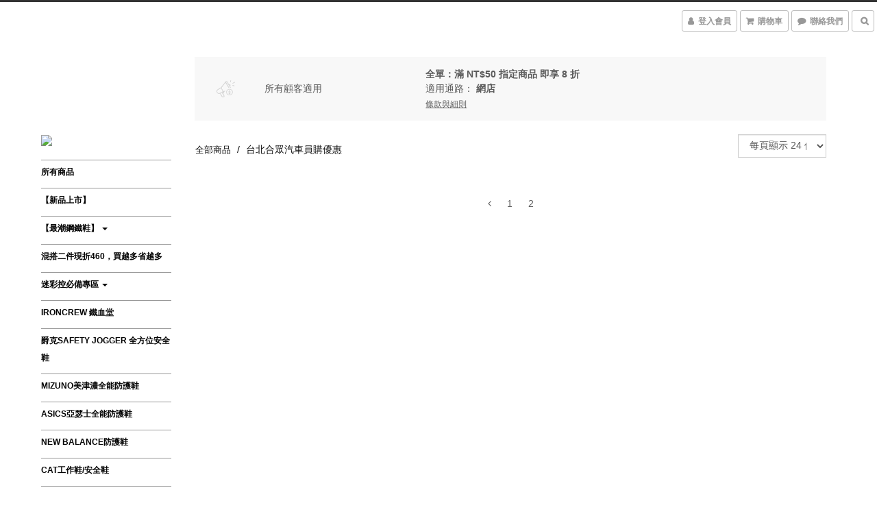

--- FILE ---
content_type: text/html; charset=utf-8
request_url: https://www.nicelifereal.com/promotions/64019443b348fc0014626d95?page=5&sort_by=&order_by=&limit=24&filter=all
body_size: 63113
content:
<!DOCTYPE html>
<html lang="zh-hant">
<head>

      <title>台北合眾汽車員購優惠</title>


    <link rel="preload" href="https://cdn.shoplineapp.com/s/javascripts/currencies.js" as="script">

  <link rel="preload" href="https://cdn.shoplineapp.com/assets/fonts/fontawesome-webfont.woff2?v=4.7.0" as="font" type="font/woff2" crossorigin>




<!-- locale meta -->

<meta name="viewport" content="width=device-width, initial-scale=1.0, viewport-fit=cover">

<meta name="mobile-web-app-capable" content="yes">
<meta name="format-detection" content="telephone=no" />

<meta name="google" value="notranslate">




    <script type="application/ld+json">
    {"@context":"https://schema.org","@type":"WebSite","name":"尼斯生活NiceLife","url":"https://www.nicelifereal.com"}
    </script>


  <link rel="shortcut icon" type="image/png" href="https://img.shoplineapp.com/media/image_clips/69606171091e7545ce44f4b9/original.jpg?1767924081=&amp;owner_id=5c99c5087f6596000108646b">

<!-- styles-->
<link rel="preconnect" href="https://fonts.gstatic.com">
<link href='https://fonts.googleapis.com/css?family=Open+Sans:300italic,400italic,600italic,700italic,800italic,400,300,600,700,800&display=swap' type='text/css' as="style" onload="this.rel='stylesheet'" />
<link href='https://fonts.googleapis.com/css?family=Source+Sans+Pro:200,300,400,600,700,900,200italic,300italic,400italic,600italic,700italic,900italic&display=swap' type='text/css' as="style" onload="this.rel='stylesheet'">
    <link rel="stylesheet" media="all" href="https://cdn.shoplineapp.com/assets/common-898e3d282d673c037e3500beff4d8e9de2ee50e01c27252b33520348e0b17da0.css" onload="" />

    <link rel="stylesheet" media="all" href="https://cdn.shoplineapp.com/assets/application-2cf2dbc52324adeef303693d883224cd4701b7a57a709b939703c1a9b0aa98b1.css" onload="" />

      <link rel="stylesheet" media="all" href="https://cdn.shoplineapp.com/assets/themes/chic-772a8fe61c2b50781c0d6435f61976fe89e02f2cd5fa36f2ad3e51031c7fe5a6.css" onload="" />






<style>
  :root {

    --cookie-consent-popup-z-index: 1000;
  }
</style>


  <link rel="stylesheet" media="all" href="https://cdn.shoplineapp.com/packs/css/intl_tel_input-0d9daf73.chunk.css" />




<!-- styles-->



<!-- GLOBAL CONTENT FOR HTML HEAD START-->
<!-- <link href='https://fonts.googleapis.com/css?family=Roboto+Condensed:400,100,300' rel='stylesheet' type='text/css'> -->

<!-- GLOBAL CONTENT FOR HTML HEAD END -->


<!--- Site Ownership Data -->
    <meta name="google-site-verification" content="m2TCOBLbHkWAUdR8DgNDQNxVqeVlQjlve9jiatN089I">
    <meta name="facebook-domain-verification" content="0puztqr4gv2ded7h9eveolz3q1zaze">
<!--- Site Ownership Data End-->

<base href="/">

  <style>
    /*2022/07/08 Beginning Added By SHOPLINE -font*/
.page-style span {
  font-size: 1em;
}
/*End Added By SHOPLINE*/
  </style>
  <meta name="google-site-verification" content="0mahHvGW3UbuTi4D2ftPv6G-Hox5ns8wjtstM4blMYg" />
<meta name="csrf-param" content="authenticity_token" />
<meta name="csrf-token" content="voR0PxNSbrjy+s/nJW+87NCoSAB5lGjMxUoQjoQzff0sFbh8mbJFe0WDmPNEyz3wGU1hNG2Zxb8+ROqhlTHCng==" />


<!-- Start of Criteo one tag -->
<!-- End of Criteo one tag -->

<meta name="csrf-param" content="authenticity_token" />
<meta name="csrf-token" content="Tz7W605eGGKHcqNMTy84ncXuNU9X5zrW/2XwO7+9kSvdrxqoxL4zoTAL9Fgui7mBDAsce0Pql6UEawoUrr8uSA==" />
      <meta property="og:title" content="台北合眾汽車員購優惠">
  <meta property="og:image" content="https://img.shoplineapp.com/media/image_clips/6960616b4a7eeb8ffc07884e/original.jpg?1767924075=&amp;owner_id=5c99c5087f6596000108646b"/>



<script type="text/javascript">
  window.mainConfig = JSON.parse('{\"sessionId\":\"\",\"merchantId\":\"5c99c5087f6596000108646b\",\"appCoreHost\":\"shoplineapp.com\",\"assetHost\":\"https://cdn.shoplineapp.com/packs/\",\"apiBaseUrl\":\"http://shoplineapp.com\",\"eventTrackApi\":\"https://events.shoplytics.com/api\",\"frontCommonsApi\":\"https://front-commons.shoplineapp.com/api\",\"appendToUrl\":\"\",\"env\":\"production\",\"merchantData\":{\"_id\":\"5c99c5087f6596000108646b\",\"addon_limit_enabled\":false,\"base_country_code\":\"TW\",\"base_currency\":{\"id\":\"twd\",\"iso_code\":\"TWD\",\"alternate_symbol\":\"NT$\",\"name\":\"New Taiwan Dollar\",\"symbol_first\":true,\"subunit_to_unit\":1},\"base_currency_code\":\"TWD\",\"beta_feature_keys\":[],\"brand_home_url\":\"https://www.nicelifereal.com\",\"checkout_setting\":{\"enable_membership_autocheck\":true,\"enable_subscription_autocheck\":false,\"enabled_abandoned_cart_notification\":true},\"current_plan_key\":\"basket\",\"current_theme_key\":\"chic\",\"delivery_option_count\":5,\"enabled_stock_reminder\":true,\"handle\":\"nicelife\",\"identifier\":\"82967970\",\"instagram_access_token\":\"\",\"instagram_id\":\"\",\"invoice_activation\":\"active\",\"is_image_service_enabled\":true,\"mobile_logo_media_url\":\"https://img.shoplineapp.com/media/image_clips/6960616fd3fdc93d389f9709/original.jpg?1767924078=\\u0026owner_id=5c99c5087f6596000108646b\",\"name\":\"尼斯生活NiceLife\",\"order_setting\":{\"invoice_activation\":\"active\",\"current_invoice_service_provider\":\"cetustek\",\"short_message_activation\":\"inactive\",\"stock_reminder_activation\":\"true\",\"default_out_of_stock_reminder\":false,\"auto_cancel_expired_orders\":false,\"auto_revert_credit\":true,\"enabled_order_auth_expiry\":false,\"enforce_user_login_on_checkout\":false,\"enabled_abandoned_cart_notification\":true,\"enable_order_split_einvoice_reissue\":false,\"no_duplicate_uniform_invoice\":true,\"hourly_auto_invoice\":true,\"enabled_location_id\":false,\"enabled_sf_hidden_product_name\":false,\"customer_return_order\":{\"enabled\":false,\"available_return_days\":\"7\"},\"customer_cancel_order\":{\"enabled\":false,\"auto_revert_credit\":false},\"custom_fields\":[{\"type\":\"textarea\",\"label\":\"本店支援 line pay 付款，歡迎使用 line pay 進行結帳\",\"display_type\":\"text_field\",\"name_translations\":{\"zh-hant\":\"本店支援 LINE Pay 付款，歡迎使用 LINE Pay 進行結帳\"},\"hint_translations\":{\"en\":\"\",\"zh-hant\":\"\",\"zh-hk\":\"\",\"zh-cn\":\"\",\"zh-tw\":\"\",\"vi\":\"\",\"ms\":\"\",\"ja\":\"\",\"th\":\"\",\"id\":\"\",\"de\":\"\",\"fr\":\"\"}}],\"invoice\":{\"tax_id\":\"82967970\",\"oversea_tax_type\":\"1\",\"tax_type\":\"1\",\"n_p_o_b_a_n\":{\"name\":\"財團法人中華民國兒童癌症基金會\",\"code\":\"88888\",\"short_name\":\"兒癌基金會\"},\"source\":{\"website_codes\":\"CELI797\",\"api_password\":\"7C67DBB49\"}},\"invoice_tradevan\":{\"tax_id\":\"\"},\"line_messenging\":{\"status\":\"active\"},\"facebook_messenging\":{\"status\":\"active\"},\"status_update_sms\":{\"status\":\"deactivated\"},\"private_info_handle\":{\"enabled\":false,\"custom_fields_enabled\":false}},\"payment_method_count\":7,\"product_setting\":{\"enabled_product_review\":true,\"variation_display\":\"swatches\",\"price_range_enabled\":true,\"preorder_add_to_cart_button_display\":\"depend_on_stock\"},\"promotion_setting\":{\"one_coupon_limit_enabled\":true,\"show_promotion_reminder\":true,\"multi_order_discount_strategy\":\"order_or_tier_promotion\",\"order_gift_threshold_mode\":\"after_price_discounts\",\"order_free_shipping_threshold_mode\":\"after_all_discounts\",\"category_item_gift_threshold_mode\":\"before_discounts\",\"category_item_free_shipping_threshold_mode\":\"before_discounts\"},\"rollout_keys\":[\"2FA_google_authenticator\",\"3_layer_category\",\"3_layer_navigation\",\"3_layer_variation\",\"711_CB_13countries\",\"711_CB_pickup_TH\",\"711_c2b_report_v2\",\"711_cross_delivery\",\"AdminCancelRecurringSubscription_V1\",\"BasketSynchronizedToITC_V1\",\"MC_WA_Template_Management\",\"MC_manual_order\",\"MO_Apply_Coupon_Code\",\"StaffCanBeDeleted_V1\",\"SummaryStatement_V1\",\"UTM_export\",\"UTM_register\",\"abandoned_cart_notification\",\"add_system_fontstyle\",\"add_to_cart_revamp\",\"addon_products_limit_10\",\"addon_products_limit_unlimited\",\"addon_quantity\",\"address_format_batch2\",\"address_format_jp\",\"address_format_my\",\"address_format_us\",\"address_format_vn\",\"admin_app_extension\",\"admin_clientele_profile\",\"admin_custom_domain\",\"admin_image_service\",\"admin_logistic_bank_account\",\"admin_manual_order\",\"admin_realtime\",\"admin_vietnam_dong\",\"admin_whitelist_ip\",\"adminapp_order_form\",\"adminapp_wa_contacts_list\",\"ads_system_new_tab\",\"adyen_my_sc\",\"affiliate_by_product\",\"affiliate_dashboard\",\"affiliate_kol_report_appstore\",\"alipay_hk_sc\",\"amazon_product_review\",\"android_pos_agent_clockin_n_out\",\"android_pos_purchase_order_partial_in_storage\",\"android_pos_save_send_receipt\",\"android_pos_v2_force_upgrade_version_1-50-0_date_2025-08-30\",\"app_categories_filtering\",\"app_multiplan\",\"app_subscription_prorated_billing\",\"apply_multi_order_discount\",\"apps_store\",\"apps_store_blog\",\"apps_store_fb_comment\",\"apps_store_wishlist\",\"appstore_free_trial\",\"archive_order_data\",\"archive_order_ui\",\"assign_products_to_category\",\"auth_flow_revamp\",\"auto_credit\",\"auto_credit_notify\",\"auto_credit_percentage\",\"auto_credit_recurring\",\"auto_reply_comment\",\"auto_reply_fb\",\"auto_save_sf_plus_address\",\"auto_suspend_admin\",\"availability_buy_online_pickup_instore\",\"availability_preview_buy_online_pickup_instore\",\"back_in_stock_appstore\",\"back_in_stock_notify\",\"basket_comparising_link_CNY\",\"basket_comparising_link_HKD\",\"basket_comparising_link_TWD\",\"basket_invoice_field\",\"basket_pricing_page_cny\",\"basket_pricing_page_hkd\",\"basket_pricing_page_myr\",\"basket_pricing_page_sgd\",\"basket_pricing_page_thb\",\"basket_pricing_page_twd\",\"basket_pricing_page_usd\",\"basket_pricing_page_vnd\",\"basket_subscription_coupon\",\"basket_subscription_email\",\"bianco_setting\",\"bidding_select_product\",\"bing_ads\",\"birthday_format_v2\",\"block_gtm_for_lighthouse\",\"blog\",\"blog_app\",\"blog_revamp_admin\",\"blog_revamp_admin_category\",\"blog_revamp_doublewrite\",\"blog_revamp_related_products\",\"blog_revamp_shop_category\",\"blog_revamp_singleread\",\"breadcrumb\",\"broadcast_addfilter\",\"broadcast_advanced_filters\",\"broadcast_analytics\",\"broadcast_center\",\"broadcast_clone\",\"broadcast_email_html\",\"broadcast_facebook_template\",\"broadcast_line_template\",\"broadcast_preset_time\",\"broadcast_to_unsubscribers_sms\",\"broadcast_unsubscribe_email\",\"bulk_action_customer\",\"bulk_action_product\",\"bulk_assign_point\",\"bulk_import_multi_lang\",\"bulk_payment_delivery_setting\",\"bulk_printing_labels_711C2C\",\"bulk_update_dynamic_fields\",\"bulk_update_job\",\"bulk_update_new_fields\",\"bulk_update_product_download_with_filter\",\"bulk_update_tag\",\"bulk_update_tag_enhancement\",\"bundle_add_type\",\"bundle_group\",\"bundle_page\",\"bundle_pricing\",\"bundle_promotion_apply_enhancement\",\"bundle_stackable\",\"buy_at_amazon\",\"buy_button\",\"buy_now_button\",\"buyandget_promotion\",\"callback_service\",\"cancel_order_by_customer\",\"cancel_order_by_customer_v2\",\"cart_addon\",\"cart_addon_condition\",\"cart_addon_limit\",\"cart_use_product_service\",\"cart_uuid\",\"category_banner_multiple\",\"category_limit_unlimited\",\"category_sorting\",\"channel_amazon\",\"channel_fb\",\"channel_integration\",\"channel_line\",\"charge_shipping_fee_by_product_qty\",\"chat_widget\",\"chat_widget_facebook\",\"chat_widget_ig\",\"chat_widget_line\",\"chat_widget_livechat\",\"chat_widget_whatsapp\",\"chatbot_card_carousel\",\"chatbot_card_template\",\"chatbot_image_widget\",\"chatbot_keywords_matching\",\"chatbot_welcome_template\",\"checkout_membercheckbox_toggle\",\"checkout_setting\",\"cn_pricing_page_2019\",\"combine_orders_app\",\"comment_list_export\",\"component_h1_tag\",\"connect_new_facebookpage\",\"consolidated_billing\",\"cookie_consent\",\"country_code\",\"coupon_center_back_to_cart\",\"coupon_notification\",\"coupon_v2\",\"create_staff_revamp\",\"credit_amount_condition_hidden\",\"credit_campaign\",\"credit_condition_5_tier_ec\",\"credit_installment_payment_fee_hidden\",\"credit_point_report\",\"credit_point_triggerpoint\",\"criteo\",\"crm_email_custom\",\"crm_notify_preview\",\"crm_sms_custom\",\"crm_sms_notify\",\"cross_shop_tracker\",\"custom_css\",\"custom_cvs_tw\",\"custom_home_delivery_tw\",\"custom_notify\",\"custom_order_export\",\"customer_advanced_filter\",\"customer_coupon\",\"customer_custom_field_limit_5\",\"customer_data_secure\",\"customer_edit\",\"customer_export_v2\",\"customer_group\",\"customer_group_analysis\",\"customer_group_broadcast\",\"customer_group_filter_p2\",\"customer_group_filter_p3\",\"customer_group_regenerate\",\"customer_group_sendcoupon\",\"customer_group_smartrfm_filter\",\"customer_import_50000_failure_report\",\"customer_import_v2\",\"customer_import_v3\",\"customer_list\",\"customer_new_report\",\"customer_referral\",\"customer_referral_notify\",\"customer_search_match\",\"customer_tag\",\"dashboard_v2\",\"dashboard_v2_revamp\",\"date_picker_v2\",\"deep_link_support_linepay\",\"deep_link_support_payme\",\"deep_search\",\"default_theme_ultrachic\",\"delivery_time\",\"delivery_time_with_quantity\",\"design_submenu\",\"dev_center_app_store\",\"disable_footer_brand\",\"disable_old_upgrade_reminder\",\"domain_applicable\",\"doris_bien_setting\",\"dusk_setting\",\"ec_order_unlimit\",\"ecpay_expirydate\",\"ecpay_payment_gateway\",\"einvoice_bulk_update\",\"einvoice_edit\",\"einvoice_newlogic\",\"email_credit_expire_notify\",\"email_custom\",\"email_member_forget_password_notify\",\"email_member_register_notify\",\"email_order_notify\",\"email_verification\",\"enable_body_script\",\"enable_calculate_api_promotion_apply\",\"enable_calculate_api_promotion_filter\",\"enable_cart_api\",\"enable_cart_service\",\"enable_corejs_splitting\",\"enable_lazysizes_image_tag\",\"enable_new_css_bundle\",\"enable_order_status_callback_revamp_for_promotion\",\"enable_order_status_callback_revamp_for_storefront\",\"enable_promotion_usage_record\",\"enable_shopjs_splitting\",\"enhanced_catalog_feed\",\"exclude_product\",\"exclude_product_v2\",\"execute_shipment_permission\",\"export_inventory_report_v2\",\"express_cart\",\"express_checkout_pages\",\"extend_reminder\",\"facebook_ads\",\"facebook_dia\",\"facebook_line_promotion_notify\",\"facebook_login\",\"facebook_messenger_subscription\",\"facebook_notify\",\"facebook_pixel_manager\",\"fb_1on1_chat\",\"fb_broadcast\",\"fb_broadcast_sc\",\"fb_broadcast_sc_p2\",\"fb_comment_app\",\"fb_entrance_optimization\",\"fb_feed_unlimit\",\"fb_group\",\"fb_menu\",\"fb_messenger_onetime_notification\",\"fb_multi_category_feed\",\"fb_pixel_matching\",\"fb_pixel_v2\",\"fb_post_management\",\"fb_product_set\",\"fb_quick_signup_link\",\"fb_shop_now_button\",\"fb_ssapi\",\"fb_sub_button\",\"fb_welcome_msg\",\"fbe_oe\",\"fbe_shop\",\"fbe_v2\",\"fbe_v2_edit\",\"feature_alttag_phase1\",\"feature_alttag_phase2\",\"flash_price_campaign\",\"fm_order_receipt\",\"fmt_c2c_newlabel\",\"fmt_revision\",\"footer_brand\",\"footer_builder\",\"footer_builder_new\",\"form_builder\",\"form_builder_access\",\"form_builder_user_management\",\"form_builder_v2_elements\",\"form_builder_v2_receiver\",\"form_builder_v2_report\",\"freeshipping_promotion_condition\",\"get_coupon\",\"get_promotions_by_cart\",\"gift_promotion_condition\",\"gift_shipping_promotion_discount_condition\",\"gifts_limit_10\",\"gifts_limit_unlimited\",\"gmv_revamp\",\"godaddy\",\"google_ads_api\",\"google_ads_manager\",\"google_analytics_4\",\"google_analytics_manager\",\"google_content_api\",\"google_dynamic_remarketing_tag\",\"google_enhanced_conversions\",\"google_preorder_feed\",\"google_product_category_3rdlayer\",\"google_recaptcha\",\"google_remarketing_manager\",\"google_signup_login\",\"google_tag_manager\",\"gp_tw_sc\",\"group_url_bind_post_live\",\"h2_tag_phase1\",\"hct_logistics_bills_report\",\"hidden_product\",\"hidden_product_p2\",\"hide_credit_point_record_balance\",\"hk_pricing_page_2019\",\"hkd_pricing_page_disabled_2020\",\"ig_browser_notify\",\"ig_live\",\"ig_login_entrance\",\"ig_new_api\",\"image_gallery\",\"image_gallery_p2\",\"image_host_by_region\",\"image_limit_100000\",\"image_limit_30000\",\"image_widget_mobile\",\"inbox_manual_order\",\"inbox_send_cartlink\",\"increase_variation_limit\",\"instagram_create_post\",\"instagram_post_sales\",\"instant_order_form\",\"integrated_label_711\",\"integrated_sfexpress\",\"integration_one\",\"inventory_change_reason\",\"inventory_search_v2\",\"job_api_products_export\",\"job_api_user_export\",\"job_product_import\",\"jquery_v3\",\"kingsman_v2_setting\",\"layout_engine_service_kingsman_blogs\",\"layout_engine_service_kingsman_member_center\",\"layout_engine_service_kingsman_pdp\",\"layout_engine_service_kingsman_plp\",\"layout_engine_service_kingsman_promotions\",\"line_1on1_chat\",\"line_abandon_notification\",\"line_ads_tag\",\"line_broadcast\",\"line_ec\",\"line_in_chat_shopping\",\"line_live\",\"line_login\",\"line_login_mobile\",\"line_point_cpa_tag\",\"line_shopping_new_fields\",\"line_signup\",\"live_after_keyword\",\"live_ai_tag_comments\",\"live_announce_bids\",\"live_announce_buyer\",\"live_bidding\",\"live_broadcast_v2\",\"live_bulk_checkoutlink\",\"live_bulk_edit\",\"live_checkout_notification\",\"live_checkout_notification_all\",\"live_checkout_notification_message\",\"live_comment_discount\",\"live_comment_robot\",\"live_create_product_v2\",\"live_crosspost\",\"live_dashboard_product\",\"live_event_discount\",\"live_exclusive_price\",\"live_fb_group\",\"live_fhd_video\",\"live_general_settings\",\"live_group_event\",\"live_host_panel\",\"live_ig_messenger_broadcast\",\"live_ig_product_recommend\",\"live_im_switch\",\"live_keyword_switch\",\"live_line_broadcast\",\"live_line_management\",\"live_line_multidisplay\",\"live_luckydraw_enhancement\",\"live_messenger_broadcast\",\"live_order_block\",\"live_print_advanced\",\"live_product_recommend\",\"live_shopline_announcement\",\"live_shopline_beauty_filter\",\"live_shopline_keyword\",\"live_shopline_product_card\",\"live_shopline_view\",\"live_shopline_view_marquee\",\"live_show_storefront_facebook\",\"live_show_storefront_shopline\",\"live_stream_settings\",\"locale_revamp\",\"lock_cart_sc_product\",\"logistic_bill_v2_711_b2c\",\"logistic_bill_v2_711_c2c\",\"logo_favicon\",\"luckydraw_products\",\"luckydraw_qualification\",\"manual_activation\",\"manual_order\",\"manual_order_7-11\",\"manual_order_ec_to_sc\",\"manually_bind_post\",\"marketing_affiliate\",\"marketing_affiliate_p2\",\"mc-history-instant\",\"mc_711crossborder\",\"mc_ad_tag\",\"mc_assign_message\",\"mc_auto_bind_member\",\"mc_autoreply_cotent\",\"mc_autoreply_question\",\"mc_autoreply_trigger\",\"mc_broadcast\",\"mc_broadcast_v2\",\"mc_bulk_read\",\"mc_chatbot_template\",\"mc_delete_message\",\"mc_edit_cart\",\"mc_history_instant\",\"mc_history_post\",\"mc_im\",\"mc_inbox_autoreply\",\"mc_input_status\",\"mc_instant_notifications\",\"mc_invoicetitle_optional\",\"mc_keyword_autotagging\",\"mc_line_broadcast\",\"mc_line_broadcast_all_friends\",\"mc_line_cart\",\"mc_logistics_hct\",\"mc_logistics_tcat\",\"mc_manage_blacklist\",\"mc_mark_todo\",\"mc_new_menu\",\"mc_phone_tag\",\"mc_reminder_unpaid\",\"mc_reply_pic\",\"mc_setting_message\",\"mc_setting_orderform\",\"mc_shop_message_refactor\",\"mc_smart_advice\",\"mc_sort_waitingtime\",\"mc_sort_waitingtime_new\",\"mc_tw_invoice\",\"media_gcp_upload\",\"member_center_profile_revamp\",\"member_import_notify\",\"member_info_reward\",\"member_info_reward_subscription\",\"member_password_setup_notify\",\"member_points\",\"member_points_notify\",\"member_price\",\"membership_tier_double_write\",\"membership_tier_notify\",\"membership_tiers\",\"memebr_center_point_credit_revamp\",\"menu_limit_100\",\"menu_limit_unlimited\",\"merchant_automatic_payment_setting\",\"merchant_bills_credits\",\"message_center_v3\",\"message_revamp\",\"mo_remove_discount\",\"mobile_and_email_signup\",\"mobile_signup_p2\",\"modularize_address_format\",\"molpay_credit_card\",\"multi_lang\",\"multicurrency\",\"my_pricing_page_2019\",\"myapp_reauth_alert\",\"myr_pricing_page_disabled_2020\",\"new_app_subscription\",\"new_layout_for_mobile_and_pc\",\"new_onboarding_flow\",\"new_return_management\",\"new_settings_apply_all_promotion\",\"new_signup_flow\",\"new_sinopac_3d\",\"notification_custom_sending_time\",\"npb_theme_philia\",\"npb_widget_font_size_color\",\"ob_revamp\",\"ob_sgstripe\",\"ob_twecpay\",\"oceanpay\",\"old_fbe_removal\",\"onboarding_basketplan\",\"onboarding_handle\",\"one_new_filter\",\"one_page_store\",\"one_page_store_1000\",\"one_page_store_checkout\",\"one_page_store_clone\",\"one_page_store_product_set\",\"online_credit_redemption_toggle\",\"online_store_design\",\"online_store_design_setup_guide_basketplan\",\"order_add_to_cart\",\"order_archive_calculation_revamp_crm_amount\",\"order_archive_calculation_revamp_crm_member\",\"order_archive_product_testing\",\"order_archive_testing\",\"order_archive_testing_crm\",\"order_archive_testing_order_details\",\"order_archive_testing_return_order\",\"order_confirmation_slip_upload\",\"order_custom_field_limit_5\",\"order_custom_notify\",\"order_decoupling_product_revamp\",\"order_discount_stackable\",\"order_export_366day\",\"order_export_v2\",\"order_filter_shipped_date\",\"order_message_broadcast\",\"order_new_source\",\"order_promotion_split\",\"order_search_custom_field\",\"order_search_sku\",\"order_select_across_pages\",\"order_sms_notify\",\"order_split\",\"order_status_non_automation\",\"order_status_tag_color\",\"order_tag\",\"orderemail_new_logic\",\"other_custom_notify\",\"out_of_stock_order\",\"page_builder_revamp\",\"page_builder_revamp_theme_setting\",\"page_builder_revamp_theme_setting_initialized\",\"page_builder_section_cache_enabled\",\"page_builder_widget_accordion\",\"page_builder_widget_blog\",\"page_builder_widget_category\",\"page_builder_widget_collage\",\"page_builder_widget_countdown\",\"page_builder_widget_custom_liquid\",\"page_builder_widget_instagram\",\"page_builder_widget_product_text\",\"page_builder_widget_subscription\",\"page_builder_widget_video\",\"page_limit_unlimited\",\"page_view_cache\",\"pakpobox\",\"partial_free_shipping\",\"payme\",\"payment_condition\",\"payment_fee_config\",\"payment_image\",\"payment_slip_notify\",\"paypal_upgrade\",\"pdp_image_lightbox\",\"pdp_image_lightbox_icon\",\"pending_subscription\",\"philia_setting\",\"pickup_remember_store\",\"plp_label_wording\",\"plp_product_seourl\",\"plp_variation_selector\",\"plp_wishlist\",\"point_campaign\",\"point_redeem_to_cash\",\"pos_only_product_settings\",\"pos_retail_store_price\",\"pos_setup_guide_basketplan\",\"post_cancel_connect\",\"post_commerce_stack_comment\",\"post_fanpage_luckydraw\",\"post_fb_group\",\"post_general_setting\",\"post_lock_pd\",\"post_sales_dashboard\",\"postsale_auto_reply\",\"postsale_create_post\",\"postsale_ig_auto_reply\",\"postsales_connect_multiple_posts\",\"preorder_limit\",\"preset_publish\",\"product_available_time\",\"product_cost_permission\",\"product_feed_info\",\"product_feed_manager_availability\",\"product_feed_revamp\",\"product_index_v2\",\"product_info\",\"product_limit_1000\",\"product_limit_unlimited\",\"product_log_v2\",\"product_page_limit_10\",\"product_quantity_update\",\"product_recommendation_abtesting\",\"product_revamp_doublewrite\",\"product_revamp_singleread\",\"product_review_import\",\"product_review_import_installable\",\"product_review_plp\",\"product_review_reward\",\"product_search\",\"product_set_revamp\",\"product_set_v2_enhancement\",\"product_stock\",\"product_summary\",\"promotion_blacklist\",\"promotion_filter_by_date\",\"promotion_first_purchase\",\"promotion_first_purchase_channel\",\"promotion_hour\",\"promotion_limit_10\",\"promotion_limit_100\",\"promotion_limit_unlimited\",\"promotion_minitem\",\"promotion_page\",\"promotion_page_reminder\",\"promotion_page_seo_button\",\"promotion_record_archive_test\",\"promotion_reminder\",\"promotion_revamp_phase1-1\",\"purchase_limit_campaign\",\"quick_answer\",\"recaptcha_reset_pw\",\"redirect_301_settings\",\"rejected_bill_reminder\",\"remove_fblike_sc\",\"repay_cookie\",\"replace_janus_interface\",\"replace_lms_old_oa_interface\",\"reports\",\"revert_credit\",\"revert_credit_p2\",\"revert_credit_status\",\"sales_dashboard\",\"sangria_setting\",\"sc_advanced_keyword\",\"sc_ai_chat_analysis\",\"sc_ai_suggested_reply\",\"sc_alipay_standard\",\"sc_atm\",\"sc_auto_bind_member\",\"sc_autodetect_address\",\"sc_autodetect_paymentslip\",\"sc_autoreply_icebreaker\",\"sc_broadcast_permissions\",\"sc_clearcart\",\"sc_clearcart_all\",\"sc_comment_label\",\"sc_comment_list\",\"sc_conversations_statistics_sunset\",\"sc_download_adminapp\",\"sc_facebook_broadcast\",\"sc_facebook_live\",\"sc_fb_ig_subscription\",\"sc_gpt_chatsummary\",\"sc_gpt_content_generator\",\"sc_gpt_knowledge_base\",\"sc_group_pm_commentid\",\"sc_group_webhook\",\"sc_intercom\",\"sc_keywords\",\"sc_line_live_pl\",\"sc_list_search\",\"sc_live_line\",\"sc_lock_inventory\",\"sc_manual_order\",\"sc_mc_settings\",\"sc_mo_711emap\",\"sc_order_unlimit\",\"sc_outstock_msg\",\"sc_overall_statistics\",\"sc_overall_statistics_api_v3\",\"sc_overall_statistics_v2\",\"sc_pickup\",\"sc_post_feature\",\"sc_product_set\",\"sc_product_variation\",\"sc_sidebar\",\"sc_similar_question_replies\",\"sc_slp_subscription_promotion\",\"sc_standard\",\"sc_store_pickup\",\"sc_wa_contacts_list\",\"sc_wa_message_report\",\"sc_wa_permissions\",\"scheduled_home_page\",\"search_function_image_gallery\",\"security_center\",\"select_all_customer\",\"select_all_inventory\",\"send_coupon_notification\",\"session_expiration_period\",\"setup_guide_basketplan\",\"sfexpress_centre\",\"sfexpress_eflocker\",\"sfexpress_service\",\"sfexpress_store\",\"sg_onboarding_currency\",\"share_cart_link\",\"shop_builder_plp\",\"shop_category_filter\",\"shop_category_filter_bulk_action\",\"shop_product_search_rate_limit\",\"shop_related_recaptcha\",\"shop_template_advanced_setting\",\"shopback_cashback\",\"shopline_captcha\",\"shopline_email_captcha\",\"shopline_product_reviews\",\"shoplytics_api_ordersales_v4\",\"shoplytics_api_psa_wide_table\",\"shoplytics_benchmark\",\"shoplytics_broadcast_api_v3\",\"shoplytics_channel_store_permission\",\"shoplytics_credit_analysis\",\"shoplytics_customer_refactor_api_v3\",\"shoplytics_date_picker_v2\",\"shoplytics_event_realtime_refactor_api_v3\",\"shoplytics_events_api_v3\",\"shoplytics_export_flex\",\"shoplytics_homepage_v2\",\"shoplytics_invoices_api_v3\",\"shoplytics_lite\",\"shoplytics_membership_tier_growth\",\"shoplytics_orders_api_v3\",\"shoplytics_ordersales_v3\",\"shoplytics_payments_api_v3\",\"shoplytics_product_revamp_api_v3\",\"shoplytics_promotions_api_v3\",\"shoplytics_psa_multi_stores_export\",\"shoplytics_psa_sub_categories\",\"shoplytics_rfim_enhancement_v3\",\"shoplytics_session_metrics\",\"shoplytics_staff_api_v3\",\"shoplytics_to_hd\",\"shopping_session_enabled\",\"signin_register_revamp\",\"skya_setting\",\"sl_logistics_bulk_action\",\"sl_logistics_fmt_freeze\",\"sl_logistics_modularize\",\"sl_payment_alipay\",\"sl_payment_cc\",\"sl_payment_standard_v2\",\"sl_payment_type_check\",\"sl_payments_apple_pay\",\"sl_payments_cc_promo\",\"sl_payments_my_cc\",\"sl_payments_my_fpx\",\"sl_payments_sg_cc\",\"sl_payments_tw_cc\",\"sl_pos\",\"sl_pos_admin_cancel_order\",\"sl_pos_admin_delete_order\",\"sl_pos_admin_inventory_transfer\",\"sl_pos_admin_order_archive_testing\",\"sl_pos_admin_purchase_order\",\"sl_pos_admin_register_shift\",\"sl_pos_admin_staff\",\"sl_pos_agent_by_channel\",\"sl_pos_agent_clockin_n_out\",\"sl_pos_agent_performance\",\"sl_pos_android_A4_printer\",\"sl_pos_android_check_cart_items_with_local_db\",\"sl_pos_android_order_reduction\",\"sl_pos_android_receipt_enhancement\",\"sl_pos_app_order_archive_testing\",\"sl_pos_app_transaction_filter_enhance\",\"sl_pos_apps_store\",\"sl_pos_bugfender_log_reduction\",\"sl_pos_bulk_import_update_enhancement\",\"sl_pos_check_duplicate_create_order\",\"sl_pos_claim_coupon\",\"sl_pos_convert_order_to_cart_by_snapshot\",\"sl_pos_customerID_duplicate_check\",\"sl_pos_customer_info_enhancement\",\"sl_pos_customized_price\",\"sl_pos_disable_touchid_unlock\",\"sl_pos_discount\",\"sl_pos_einvoice_refactor\",\"sl_pos_feature_permission\",\"sl_pos_force_upgrade_1-109-0\",\"sl_pos_force_upgrade_1-110-1\",\"sl_pos_free_gifts_promotion\",\"sl_pos_from_Swift_to_OC\",\"sl_pos_iOS_A4_printer\",\"sl_pos_iOS_app_transaction_filter_enhance\",\"sl_pos_iOS_cashier_revamp_cart\",\"sl_pos_iOS_cashier_revamp_product_list\",\"sl_pos_iPadOS_version_upgrade_remind_16_0_0\",\"sl_pos_initiate_couchbase\",\"sl_pos_inventory_count\",\"sl_pos_inventory_count_difference_reason\",\"sl_pos_inventory_count_for_selected_products\",\"sl_pos_inventory_feature_module\",\"sl_pos_inventory_transfer_app_can_create_note_date\",\"sl_pos_inventory_transfer_insert_enhancement\",\"sl_pos_inventory_transfer_request\",\"sl_pos_invoice_product_name_filter\",\"sl_pos_invoice_swiftUI_revamp\",\"sl_pos_invoice_toast_show\",\"sl_pos_ios_receipt_info_enhancement\",\"sl_pos_ios_small_label_enhancement\",\"sl_pos_ios_version_upgrade_remind\",\"sl_pos_itc\",\"sl_pos_logo_terms_and_condition\",\"sl_pos_member_price\",\"sl_pos_new_report_customer_analysis\",\"sl_pos_new_report_daily_payment_methods\",\"sl_pos_new_report_overview\",\"sl_pos_new_report_product_preorder\",\"sl_pos_new_report_transaction_detail\",\"sl_pos_no_minimum_age\",\"sl_pos_one_einvoice_setting\",\"sl_pos_order_refactor_admin\",\"sl_pos_order_upload_using_pos_service\",\"sl_pos_partial_return\",\"sl_pos_password_setting_refactor\",\"sl_pos_payment\",\"sl_pos_payment_method_picture\",\"sl_pos_payment_method_prioritized_and_hidden\",\"sl_pos_payoff_preorder\",\"sl_pos_product_add_to_cart_refactor\",\"sl_pos_product_variation_ui\",\"sl_pos_promotion\",\"sl_pos_purchase_order_onlinestore\",\"sl_pos_purchase_order_partial_in_storage\",\"sl_pos_receipt_information\",\"sl_pos_receipt_preorder_return_enhancement\",\"sl_pos_receipt_swiftUI_revamp\",\"sl_pos_register_shift\",\"sl_pos_report_shoplytics_psi\",\"sl_pos_revert_credit\",\"sl_pos_save_send_receipt\",\"sl_pos_show_coupon\",\"sl_pos_stock_refactor\",\"sl_pos_supplier_refactor\",\"sl_pos_toast_revamp\",\"sl_pos_transaction_conflict\",\"sl_pos_transaction_view_admin\",\"sl_pos_transfer_onlinestore\",\"sl_pos_user_permission\",\"sl_pos_variation_setting_refactor\",\"sl_purchase_order_search_create_enhancement\",\"slp_bank_promotion\",\"slp_product_subscription\",\"slp_remember_credit_card\",\"slp_swap\",\"smart_omo_appstore\",\"smart_product_recommendation\",\"smart_product_recommendation_regular\",\"smart_recommended_related_products\",\"sms_broadcast\",\"sms_custom\",\"sms_with_shop_name\",\"social_channel_revamp\",\"social_channel_user\",\"social_name_in_order\",\"split_order_applied_creditpoint\",\"sso_lang_th\",\"sso_lang_vi\",\"staff_elasticsearch\",\"staff_limit_5\",\"staff_limit_unlimited\",\"staff_service_migration\",\"static_resource_host_by_region\",\"stop_slp_approvedemail\",\"store_pick_up\",\"storefront_app_extension\",\"storefront_return\",\"stripe_3d_secure\",\"stripe_3ds_cny\",\"stripe_3ds_hkd\",\"stripe_3ds_myr\",\"stripe_3ds_sgd\",\"stripe_3ds_thb\",\"stripe_3ds_usd\",\"stripe_3ds_vnd\",\"stripe_google_pay\",\"stripe_payment_intents\",\"stripe_radar\",\"stripe_subscription_my_account\",\"structured_data\",\"studio_livestream\",\"sub_sgstripe\",\"subscription_config_edit\",\"subscription_config_edit_delivery_payment\",\"subscription_currency\",\"tappay_3D_secure\",\"tappay_sdk_v2_3_2\",\"tappay_sdk_v3\",\"tax_inclusive_setting\",\"taxes_settings\",\"tcat_711pickup_sl_logisitics\",\"tcat_logistics_bills_report\",\"tcat_newlabel\",\"th_pricing_page_2020\",\"thb_pricing_page_disabled_2020\",\"theme_bianco\",\"theme_doris_bien\",\"theme_kingsman_v2\",\"theme_level_3\",\"theme_sangria\",\"theme_ultrachic\",\"tier_birthday_credit\",\"tier_member_points\",\"tier_member_price\",\"tier_reward_app_availability\",\"tier_reward_app_p2\",\"tier_reward_credit\",\"tnc-checkbox\",\"toggle_mobile_category\",\"tw_app_shopback_cashback\",\"tw_fm_sms\",\"tw_pricing_page_2019\",\"tw_stripe_subscription\",\"twd_pricing_page_disabled_2020\",\"uc_integration\",\"uc_v2_endpoints\",\"ultra_setting\",\"unified_admin\",\"use_ngram_for_order_search\",\"user_center_social_channel\",\"user_credits\",\"variant_image_selector\",\"variant_saleprice_cost_weight\",\"variation_label_swatches\",\"varm_setting\",\"vn_pricing_page_2020\",\"vnd_pricing_page_disabled_2020\",\"wa_broadcast_customer_group\",\"wa_system_template\",\"wa_template_custom_content\",\"whatsapp_accept_marketing\",\"whatsapp_catalog\",\"whatsapp_extension\",\"whatsapp_order_form\",\"whatsapp_orderstatus_toggle\",\"wishlist_app\",\"yahoo_dot\",\"youtube_live_shopping\",\"zotabox_installable\"],\"shop_default_home_url\":\"https://nicelife.shoplineapp.com\",\"shop_status\":\"open\",\"show_sold_out\":false,\"sl_payment_merchant_id\":\"1257527602898409472\",\"supported_languages\":[\"en\",\"zh-hant\"],\"tags\":[\"electronics\"],\"time_zone\":\"Asia/Taipei\",\"updated_at\":\"2026-01-28T02:27:24.248Z\",\"user_setting\":{\"_id\":\"5c99c5082738520026afa994\",\"created_at\":\"2019-03-26T06:22:00.675Z\",\"data\":{\"general_fields\":[{\"type\":\"gender\",\"options\":{\"order\":{\"include\":\"false\",\"required\":\"false\"},\"signup\":{\"include\":\"false\",\"required\":\"false\"},\"profile\":{\"include\":\"false\",\"required\":\"false\"}}},{\"type\":\"birthday\",\"options\":{\"order\":{\"include\":\"false\",\"required\":\"false\"},\"signup\":{\"include\":\"true\",\"required\":\"true\"},\"profile\":{\"include\":\"false\",\"required\":\"false\"}}}],\"minimum_age_limit\":\"18\",\"custom_fields\":[],\"signup_method\":\"email_and_mobile\",\"sms_verification\":{\"status\":\"true\",\"supported_countries\":[\"*\"]},\"facebook_login\":{\"status\":\"active\",\"app_id\":\"257424388702507\"},\"enable_facebook_comment\":\"\",\"facebook_comment\":\"\",\"line_login\":{\"status\":\"active\"},\"recaptcha_signup\":{\"status\":\"false\",\"site_key\":\"\"},\"email_verification\":{\"status\":\"true\"},\"login_with_verification\":{\"status\":\"false\"},\"upgrade_reminder\":\"\",\"enable_member_point\":false,\"enable_user_credit\":true,\"birthday_format\":\"YYYY/MM/DD\",\"send_birthday_credit_period\":\"daily\",\"member_info_reward\":{\"enabled\":false,\"reward_on\":[],\"coupons\":{\"enabled\":false,\"promotion_ids\":[]}},\"enable_age_policy\":false},\"item_type\":\"\",\"key\":\"users\",\"name\":null,\"owner_id\":\"5c99c5087f6596000108646b\",\"owner_type\":\"Merchant\",\"publish_status\":\"published\",\"status\":\"active\",\"updated_at\":\"2023-10-22T01:46:50.763Z\",\"value\":null}},\"localeData\":{\"loadedLanguage\":{\"name\":\"繁體中文\",\"code\":\"zh-hant\"},\"supportedLocales\":[{\"name\":\"English\",\"code\":\"en\"},{\"name\":\"繁體中文\",\"code\":\"zh-hant\"}]},\"currentUser\":null,\"themeSettings\":{\"categories_collapsed\":true,\"mobile_categories_collapsed\":true,\"image_fill\":false,\"hide_language_selector\":true,\"is_multicurrency_enabled\":false,\"show_promotions_on_product\":true,\"enabled_quick_cart\":true,\"opens_in_new_tab\":true,\"enabled_wish_list\":false,\"category_page\":\"24\",\"mobile_categories_removed\":false,\"enabled_sort_by_sold\":true,\"goto_top\":true,\"plp_wishlist\":false,\"buy_now_button\":{\"enabled\":false,\"color\":\"fb7813\"},\"variation_image_selector_enabled\":false,\"variation_image_selector_variation\":1,\"plp_variation_selector\":{\"enabled\":false,\"show_variation\":1},\"advanced_menu_root_align\":\"left\",\"advanced_menu_l1_expand_style\":\"none\",\"advanced_menu_is_custom_popover_color\":false,\"advanced_menu_popover_background_color\":\"FFFFFF\",\"advanced_menu_popover_text_color\":\"333333\",\"hide_share_buttons\":true,\"enable_gdpr_cookies_banner\":false,\"secondary_color\":\"2B3864\"},\"isMultiCurrencyEnabled\":false,\"features\":{\"plans\":{\"free\":{\"member_price\":false,\"cart_addon\":false,\"google_analytics_ecommerce\":false,\"membership\":false,\"shopline_logo\":true,\"user_credit\":{\"manaul\":false,\"auto\":false},\"variant_image_selector\":false},\"standard\":{\"member_price\":false,\"cart_addon\":false,\"google_analytics_ecommerce\":false,\"membership\":false,\"shopline_logo\":true,\"user_credit\":{\"manaul\":false,\"auto\":false},\"variant_image_selector\":false},\"starter\":{\"member_price\":false,\"cart_addon\":false,\"google_analytics_ecommerce\":false,\"membership\":false,\"shopline_logo\":true,\"user_credit\":{\"manaul\":false,\"auto\":false},\"variant_image_selector\":false},\"pro\":{\"member_price\":false,\"cart_addon\":false,\"google_analytics_ecommerce\":false,\"membership\":false,\"shopline_logo\":false,\"user_credit\":{\"manaul\":false,\"auto\":false},\"variant_image_selector\":false},\"business\":{\"member_price\":false,\"cart_addon\":false,\"google_analytics_ecommerce\":true,\"membership\":true,\"shopline_logo\":false,\"user_credit\":{\"manaul\":false,\"auto\":false},\"facebook_comments_plugin\":true,\"variant_image_selector\":false},\"basic\":{\"member_price\":false,\"cart_addon\":false,\"google_analytics_ecommerce\":false,\"membership\":false,\"shopline_logo\":false,\"user_credit\":{\"manaul\":false,\"auto\":false},\"variant_image_selector\":false},\"basic2018\":{\"member_price\":false,\"cart_addon\":false,\"google_analytics_ecommerce\":false,\"membership\":false,\"shopline_logo\":true,\"user_credit\":{\"manaul\":false,\"auto\":false},\"variant_image_selector\":false},\"sc\":{\"member_price\":false,\"cart_addon\":false,\"google_analytics_ecommerce\":true,\"membership\":false,\"shopline_logo\":true,\"user_credit\":{\"manaul\":false,\"auto\":false},\"facebook_comments_plugin\":true,\"facebook_chat_plugin\":true,\"variant_image_selector\":false},\"advanced\":{\"member_price\":false,\"cart_addon\":false,\"google_analytics_ecommerce\":true,\"membership\":false,\"shopline_logo\":false,\"user_credit\":{\"manaul\":false,\"auto\":false},\"facebook_comments_plugin\":true,\"facebook_chat_plugin\":true,\"variant_image_selector\":false},\"premium\":{\"member_price\":true,\"cart_addon\":true,\"google_analytics_ecommerce\":true,\"membership\":true,\"shopline_logo\":false,\"user_credit\":{\"manaul\":true,\"auto\":true},\"google_dynamic_remarketing\":true,\"facebook_comments_plugin\":true,\"facebook_chat_plugin\":true,\"wish_list\":true,\"facebook_messenger_subscription\":true,\"product_feed\":true,\"express_checkout\":true,\"variant_image_selector\":true},\"enterprise\":{\"member_price\":true,\"cart_addon\":true,\"google_analytics_ecommerce\":true,\"membership\":true,\"shopline_logo\":false,\"user_credit\":{\"manaul\":true,\"auto\":true},\"google_dynamic_remarketing\":true,\"facebook_comments_plugin\":true,\"facebook_chat_plugin\":true,\"wish_list\":true,\"facebook_messenger_subscription\":true,\"product_feed\":true,\"express_checkout\":true,\"variant_image_selector\":true},\"crossborder\":{\"member_price\":true,\"cart_addon\":true,\"google_analytics_ecommerce\":true,\"membership\":true,\"shopline_logo\":false,\"user_credit\":{\"manaul\":true,\"auto\":true},\"google_dynamic_remarketing\":true,\"facebook_comments_plugin\":true,\"facebook_chat_plugin\":true,\"wish_list\":true,\"facebook_messenger_subscription\":true,\"product_feed\":true,\"express_checkout\":true,\"variant_image_selector\":true},\"o2o\":{\"member_price\":true,\"cart_addon\":true,\"google_analytics_ecommerce\":true,\"membership\":true,\"shopline_logo\":false,\"user_credit\":{\"manaul\":true,\"auto\":true},\"google_dynamic_remarketing\":true,\"facebook_comments_plugin\":true,\"facebook_chat_plugin\":true,\"wish_list\":true,\"facebook_messenger_subscription\":true,\"product_feed\":true,\"express_checkout\":true,\"subscription_product\":true,\"variant_image_selector\":true}}},\"requestCountry\":\"US\",\"trackerEventData\":{},\"isRecaptchaEnabled\":false,\"isRecaptchaEnterprise\":true,\"recaptchaEnterpriseSiteKey\":\"6LeMcv0hAAAAADjAJkgZLpvEiuc6migO0KyLEadr\",\"recaptchaEnterpriseCheckboxSiteKey\":\"6LfQVEEoAAAAAAzllcvUxDYhfywH7-aY52nsJ2cK\",\"recaptchaSiteKey\":\"6LeMcv0hAAAAADjAJkgZLpvEiuc6migO0KyLEadr\",\"currencyData\":{\"supportedCurrencies\":[{\"name\":\"$ HKD\",\"symbol\":\"$\",\"iso_code\":\"hkd\"},{\"name\":\"P MOP\",\"symbol\":\"P\",\"iso_code\":\"mop\"},{\"name\":\"¥ CNY\",\"symbol\":\"¥\",\"iso_code\":\"cny\"},{\"name\":\"$ TWD\",\"symbol\":\"$\",\"iso_code\":\"twd\"},{\"name\":\"$ USD\",\"symbol\":\"$\",\"iso_code\":\"usd\"},{\"name\":\"$ SGD\",\"symbol\":\"$\",\"iso_code\":\"sgd\"},{\"name\":\"€ EUR\",\"symbol\":\"€\",\"iso_code\":\"eur\"},{\"name\":\"$ AUD\",\"symbol\":\"$\",\"iso_code\":\"aud\"},{\"name\":\"£ GBP\",\"symbol\":\"£\",\"iso_code\":\"gbp\"},{\"name\":\"₱ PHP\",\"symbol\":\"₱\",\"iso_code\":\"php\"},{\"name\":\"RM MYR\",\"symbol\":\"RM\",\"iso_code\":\"myr\"},{\"name\":\"฿ THB\",\"symbol\":\"฿\",\"iso_code\":\"thb\"},{\"name\":\"د.إ AED\",\"symbol\":\"د.إ\",\"iso_code\":\"aed\"},{\"name\":\"¥ JPY\",\"symbol\":\"¥\",\"iso_code\":\"jpy\"},{\"name\":\"$ BND\",\"symbol\":\"$\",\"iso_code\":\"bnd\"},{\"name\":\"₩ KRW\",\"symbol\":\"₩\",\"iso_code\":\"krw\"},{\"name\":\"Rp IDR\",\"symbol\":\"Rp\",\"iso_code\":\"idr\"},{\"name\":\"₫ VND\",\"symbol\":\"₫\",\"iso_code\":\"vnd\"},{\"name\":\"$ CAD\",\"symbol\":\"$\",\"iso_code\":\"cad\"}],\"requestCountryCurrencyCode\":\"TWD\"},\"previousUrl\":\"\",\"checkoutLandingPath\":\"/cart\",\"webpSupported\":true,\"pageType\":\"promotions-show\",\"paypalCnClientId\":\"AYVtr8kMzEyRCw725vQM_-hheFyo1FuWeaup4KPSvU1gg44L-NG5e2PNcwGnMo2MLCzGRg4eVHJhuqBP\",\"efoxPayVersion\":\"1.0.60\",\"universalPaymentSDKUrl\":\"https://cdn.myshopline.com\",\"shoplinePaymentCashierSDKUrl\":\"https://cdn.myshopline.com/pay/paymentElement/1.7.1/index.js\",\"shoplinePaymentV2Env\":\"prod\",\"shoplinePaymentGatewayEnv\":\"prod\",\"currentPath\":\"/promotions/64019443b348fc0014626d95\",\"isExceedCartLimitation\":null,\"familyMartEnv\":\"prod\",\"familyMartConfig\":{\"cvsname\":\"familymart.shoplineapp.com\"},\"familyMartFrozenConfig\":{\"cvsname\":\"familymartfreeze.shoplineapp.com\",\"cvslink\":\"https://familymartfreeze.shoplineapp.com/familymart_freeze_callback\",\"emap\":\"https://ecmfme.map.com.tw/ReceiveOrderInfo.aspx\"},\"pageIdentifier\":\"promotion_page\",\"staticResourceHost\":\"https://static.shoplineapp.com/\",\"facebookAppId\":\"467428936681900\",\"facebookSdkVersion\":\"v2.7\",\"criteoAccountId\":null,\"criteoEmail\":null,\"shoplineCaptchaEnv\":\"prod\",\"shoplineCaptchaPublicKey\":\"MIGfMA0GCSqGSIb3DQEBAQUAA4GNADCBiQKBgQCUXpOVJR72RcVR8To9lTILfKJnfTp+f69D2azJDN5U9FqcZhdYfrBegVRKxuhkwdn1uu6Er9PWV4Tp8tRuHYnlU+U72NRpb0S3fmToXL3KMKw/4qu2B3EWtxeh/6GPh3leTvMteZpGRntMVmJCJdS8PY1CG0w6QzZZ5raGKXQc2QIDAQAB\",\"defaultBlockedSmsCountries\":\"PS,MG,KE,AO,KG,UG,AZ,ZW,TJ,NG,GT,DZ,BD,BY,AF,LK,MA,EH,MM,EG,LV,OM,LT,UA,RU,KZ,KH,LY,ML,MW,IR,EE\"}');
</script>

  <script
    src="https://browser.sentry-cdn.com/6.8.0/bundle.tracing.min.js"
    integrity="sha384-PEpz3oi70IBfja8491RPjqj38s8lBU9qHRh+tBurFb6XNetbdvlRXlshYnKzMB0U"
    crossorigin="anonymous"
    defer
  ></script>
  <script
    src="https://browser.sentry-cdn.com/6.8.0/captureconsole.min.js"
    integrity="sha384-FJ5n80A08NroQF9DJzikUUhiCaQT2rTIYeJyHytczDDbIiejfcCzBR5lQK4AnmVt"
    crossorigin="anonymous"
    defer
  ></script>

<script>
  function sriOnError (event) {
    if (window.Sentry) window.Sentry.captureException(event);

    var script = document.createElement('script');
    var srcDomain = new URL(this.src).origin;
    script.src = this.src.replace(srcDomain, '');
    if (this.defer) script.setAttribute("defer", "defer");
    document.getElementsByTagName('head')[0].insertBefore(script, null);
  }
</script>

<script>window.lazySizesConfig={},Object.assign(window.lazySizesConfig,{lazyClass:"sl-lazy",loadingClass:"sl-lazyloading",loadedClass:"sl-lazyloaded",preloadClass:"sl-lazypreload",errorClass:"sl-lazyerror",iframeLoadMode:"1",loadHidden:!1});</script>
<script>!function(e,t){var a=t(e,e.document,Date);e.lazySizes=a,"object"==typeof module&&module.exports&&(module.exports=a)}("undefined"!=typeof window?window:{},function(e,t,a){"use strict";var n,i;if(function(){var t,a={lazyClass:"lazyload",loadedClass:"lazyloaded",loadingClass:"lazyloading",preloadClass:"lazypreload",errorClass:"lazyerror",autosizesClass:"lazyautosizes",fastLoadedClass:"ls-is-cached",iframeLoadMode:0,srcAttr:"data-src",srcsetAttr:"data-srcset",sizesAttr:"data-sizes",minSize:40,customMedia:{},init:!0,expFactor:1.5,hFac:.8,loadMode:2,loadHidden:!0,ricTimeout:0,throttleDelay:125};for(t in i=e.lazySizesConfig||e.lazysizesConfig||{},a)t in i||(i[t]=a[t])}(),!t||!t.getElementsByClassName)return{init:function(){},cfg:i,noSupport:!0};var s,o,r,l,c,d,u,f,m,y,h,z,g,v,p,C,b,A,E,_,w,M,N,x,L,W,S,B,T,F,R,D,k,H,O,P,$,q,I,U,j,G,J,K,Q,V=t.documentElement,X=e.HTMLPictureElement,Y="addEventListener",Z="getAttribute",ee=e[Y].bind(e),te=e.setTimeout,ae=e.requestAnimationFrame||te,ne=e.requestIdleCallback,ie=/^picture$/i,se=["load","error","lazyincluded","_lazyloaded"],oe={},re=Array.prototype.forEach,le=function(e,t){return oe[t]||(oe[t]=new RegExp("(\\s|^)"+t+"(\\s|$)")),oe[t].test(e[Z]("class")||"")&&oe[t]},ce=function(e,t){le(e,t)||e.setAttribute("class",(e[Z]("class")||"").trim()+" "+t)},de=function(e,t){var a;(a=le(e,t))&&e.setAttribute("class",(e[Z]("class")||"").replace(a," "))},ue=function(e,t,a){var n=a?Y:"removeEventListener";a&&ue(e,t),se.forEach(function(a){e[n](a,t)})},fe=function(e,a,i,s,o){var r=t.createEvent("Event");return i||(i={}),i.instance=n,r.initEvent(a,!s,!o),r.detail=i,e.dispatchEvent(r),r},me=function(t,a){var n;!X&&(n=e.picturefill||i.pf)?(a&&a.src&&!t[Z]("srcset")&&t.setAttribute("srcset",a.src),n({reevaluate:!0,elements:[t]})):a&&a.src&&(t.src=a.src)},ye=function(e,t){return(getComputedStyle(e,null)||{})[t]},he=function(e,t,a){for(a=a||e.offsetWidth;a<i.minSize&&t&&!e._lazysizesWidth;)a=t.offsetWidth,t=t.parentNode;return a},ze=(l=[],c=r=[],d=function(){var e=c;for(c=r.length?l:r,s=!0,o=!1;e.length;)e.shift()();s=!1},u=function(e,a){s&&!a?e.apply(this,arguments):(c.push(e),o||(o=!0,(t.hidden?te:ae)(d)))},u._lsFlush=d,u),ge=function(e,t){return t?function(){ze(e)}:function(){var t=this,a=arguments;ze(function(){e.apply(t,a)})}},ve=function(e){var t,n=0,s=i.throttleDelay,o=i.ricTimeout,r=function(){t=!1,n=a.now(),e()},l=ne&&o>49?function(){ne(r,{timeout:o}),o!==i.ricTimeout&&(o=i.ricTimeout)}:ge(function(){te(r)},!0);return function(e){var i;(e=!0===e)&&(o=33),t||(t=!0,(i=s-(a.now()-n))<0&&(i=0),e||i<9?l():te(l,i))}},pe=function(e){var t,n,i=99,s=function(){t=null,e()},o=function(){var e=a.now()-n;e<i?te(o,i-e):(ne||s)(s)};return function(){n=a.now(),t||(t=te(o,i))}},Ce=(_=/^img$/i,w=/^iframe$/i,M="onscroll"in e&&!/(gle|ing)bot/.test(navigator.userAgent),N=0,x=0,L=0,W=-1,S=function(e){L--,(!e||L<0||!e.target)&&(L=0)},B=function(e){return null==E&&(E="hidden"==ye(t.body,"visibility")),E||!("hidden"==ye(e.parentNode,"visibility")&&"hidden"==ye(e,"visibility"))},T=function(e,a){var n,i=e,s=B(e);for(p-=a,A+=a,C-=a,b+=a;s&&(i=i.offsetParent)&&i!=t.body&&i!=V;)(s=(ye(i,"opacity")||1)>0)&&"visible"!=ye(i,"overflow")&&(n=i.getBoundingClientRect(),s=b>n.left&&C<n.right&&A>n.top-1&&p<n.bottom+1);return s},R=ve(F=function(){var e,a,s,o,r,l,c,d,u,y,z,_,w=n.elements;if(n.extraElements&&n.extraElements.length>0&&(w=Array.from(w).concat(n.extraElements)),(h=i.loadMode)&&L<8&&(e=w.length)){for(a=0,W++;a<e;a++)if(w[a]&&!w[a]._lazyRace)if(!M||n.prematureUnveil&&n.prematureUnveil(w[a]))q(w[a]);else if((d=w[a][Z]("data-expand"))&&(l=1*d)||(l=x),y||(y=!i.expand||i.expand<1?V.clientHeight>500&&V.clientWidth>500?500:370:i.expand,n._defEx=y,z=y*i.expFactor,_=i.hFac,E=null,x<z&&L<1&&W>2&&h>2&&!t.hidden?(x=z,W=0):x=h>1&&W>1&&L<6?y:N),u!==l&&(g=innerWidth+l*_,v=innerHeight+l,c=-1*l,u=l),s=w[a].getBoundingClientRect(),(A=s.bottom)>=c&&(p=s.top)<=v&&(b=s.right)>=c*_&&(C=s.left)<=g&&(A||b||C||p)&&(i.loadHidden||B(w[a]))&&(m&&L<3&&!d&&(h<3||W<4)||T(w[a],l))){if(q(w[a]),r=!0,L>9)break}else!r&&m&&!o&&L<4&&W<4&&h>2&&(f[0]||i.preloadAfterLoad)&&(f[0]||!d&&(A||b||C||p||"auto"!=w[a][Z](i.sizesAttr)))&&(o=f[0]||w[a]);o&&!r&&q(o)}}),k=ge(D=function(e){var t=e.target;t._lazyCache?delete t._lazyCache:(S(e),ce(t,i.loadedClass),de(t,i.loadingClass),ue(t,H),fe(t,"lazyloaded"))}),H=function(e){k({target:e.target})},O=function(e,t){var a=e.getAttribute("data-load-mode")||i.iframeLoadMode;0==a?e.contentWindow.location.replace(t):1==a&&(e.src=t)},P=function(e){var t,a=e[Z](i.srcsetAttr);(t=i.customMedia[e[Z]("data-media")||e[Z]("media")])&&e.setAttribute("media",t),a&&e.setAttribute("srcset",a)},$=ge(function(e,t,a,n,s){var o,r,l,c,d,u;(d=fe(e,"lazybeforeunveil",t)).defaultPrevented||(n&&(a?ce(e,i.autosizesClass):e.setAttribute("sizes",n)),r=e[Z](i.srcsetAttr),o=e[Z](i.srcAttr),s&&(c=(l=e.parentNode)&&ie.test(l.nodeName||"")),u=t.firesLoad||"src"in e&&(r||o||c),d={target:e},ce(e,i.loadingClass),u&&(clearTimeout(y),y=te(S,2500),ue(e,H,!0)),c&&re.call(l.getElementsByTagName("source"),P),r?e.setAttribute("srcset",r):o&&!c&&(w.test(e.nodeName)?O(e,o):e.src=o),s&&(r||c)&&me(e,{src:o})),e._lazyRace&&delete e._lazyRace,de(e,i.lazyClass),ze(function(){var t=e.complete&&e.naturalWidth>1;u&&!t||(t&&ce(e,i.fastLoadedClass),D(d),e._lazyCache=!0,te(function(){"_lazyCache"in e&&delete e._lazyCache},9)),"lazy"==e.loading&&L--},!0)}),q=function(e){if(!e._lazyRace){var t,a=_.test(e.nodeName),n=a&&(e[Z](i.sizesAttr)||e[Z]("sizes")),s="auto"==n;(!s&&m||!a||!e[Z]("src")&&!e.srcset||e.complete||le(e,i.errorClass)||!le(e,i.lazyClass))&&(t=fe(e,"lazyunveilread").detail,s&&be.updateElem(e,!0,e.offsetWidth),e._lazyRace=!0,L++,$(e,t,s,n,a))}},I=pe(function(){i.loadMode=3,R()}),j=function(){m||(a.now()-z<999?te(j,999):(m=!0,i.loadMode=3,R(),ee("scroll",U,!0)))},{_:function(){z=a.now(),n.elements=t.getElementsByClassName(i.lazyClass),f=t.getElementsByClassName(i.lazyClass+" "+i.preloadClass),ee("scroll",R,!0),ee("resize",R,!0),ee("pageshow",function(e){if(e.persisted){var a=t.querySelectorAll("."+i.loadingClass);a.length&&a.forEach&&ae(function(){a.forEach(function(e){e.complete&&q(e)})})}}),e.MutationObserver?new MutationObserver(R).observe(V,{childList:!0,subtree:!0,attributes:!0}):(V[Y]("DOMNodeInserted",R,!0),V[Y]("DOMAttrModified",R,!0),setInterval(R,999)),ee("hashchange",R,!0),["focus","mouseover","click","load","transitionend","animationend"].forEach(function(e){t[Y](e,R,!0)}),/d$|^c/.test(t.readyState)?j():(ee("load",j),t[Y]("DOMContentLoaded",R),te(j,2e4)),n.elements.length?(F(),ze._lsFlush()):R()},checkElems:R,unveil:q,_aLSL:U=function(){3==i.loadMode&&(i.loadMode=2),I()}}),be=(J=ge(function(e,t,a,n){var i,s,o;if(e._lazysizesWidth=n,n+="px",e.setAttribute("sizes",n),ie.test(t.nodeName||""))for(s=0,o=(i=t.getElementsByTagName("source")).length;s<o;s++)i[s].setAttribute("sizes",n);a.detail.dataAttr||me(e,a.detail)}),K=function(e,t,a){var n,i=e.parentNode;i&&(a=he(e,i,a),(n=fe(e,"lazybeforesizes",{width:a,dataAttr:!!t})).defaultPrevented||(a=n.detail.width)&&a!==e._lazysizesWidth&&J(e,i,n,a))},{_:function(){G=t.getElementsByClassName(i.autosizesClass),ee("resize",Q)},checkElems:Q=pe(function(){var e,t=G.length;if(t)for(e=0;e<t;e++)K(G[e])}),updateElem:K}),Ae=function(){!Ae.i&&t.getElementsByClassName&&(Ae.i=!0,be._(),Ce._())};return te(function(){i.init&&Ae()}),n={cfg:i,autoSizer:be,loader:Ce,init:Ae,uP:me,aC:ce,rC:de,hC:le,fire:fe,gW:he,rAF:ze}});</script>

  <script src="https://cdn.shoplineapp.com/s/javascripts/currencies.js" defer></script>



<script>
  function generateGlobalSDKObserver(variableName, options = {}) {
    const { isLoaded = (sdk) => !!sdk } = options;
    return {
      [variableName]: {
        funcs: [],
        notify: function() {
          while (this.funcs.length > 0) {
            const func = this.funcs.shift();
            func(window[variableName]);
          }
        },
        subscribe: function(func) {
          if (isLoaded(window[variableName])) {
            func(window[variableName]);
          } else {
            this.funcs.push(func);
          }
          const unsubscribe = function () {
            const index = this.funcs.indexOf(func);
            if (index > -1) {
              this.funcs.splice(index, 1);
            }
          };
          return unsubscribe.bind(this);
        },
      },
    };
  }

  window.globalSDKObserver = Object.assign(
    {},
    generateGlobalSDKObserver('grecaptcha', { isLoaded: function(sdk) { return sdk && sdk.render }}),
    generateGlobalSDKObserver('FB'),
  );
</script>


  <script src="https://cdn.shoplineapp.com/assets/common-41be8598bdd84fab495c8fa2cb77a588e48160b23cd1911b69a4bdfd5c050390.js" defer="defer" onerror="sriOnError.call(this, event)" crossorigin="anonymous" integrity="sha256-Qb6FmL3YT6tJXI+iy3eliOSBYLI80ZEbaaS9/VwFA5A="></script>
  <script src="https://cdn.shoplineapp.com/assets/ng_common-c3830effc84c08457126115db49c6c892f342863b5dc72000d3ef45831d97155.js" defer="defer" onerror="sriOnError.call(this, event)" crossorigin="anonymous" integrity="sha256-w4MO/8hMCEVxJhFdtJxsiS80KGO13HIADT70WDHZcVU="></script>














  <script src="https://r2cdn.myshopline.com/static/rs/adff/prod/latest/bundle.iife.js" defer></script>

    <script src="https://cdn.shoplineapp.com/packs/js/runtime~shop-c3f224e1cb8644820ea6.js" defer="defer" integrity="sha256-6KvlCBD85qFngtcucM4dAPatfE6z0oXRa3qomWI+N7I=" onerror="sriOnError.call(this, event)" crossorigin="anonymous"></script>
<script src="https://cdn.shoplineapp.com/packs/js/shared~f77e5e04-b694f51c14b75a46fdfa.chunk.js" defer="defer" integrity="sha256-sOj8kxzwPBbu8j3ZK9sdJS0Nb0ACAOvrCnHgrUJlfGo=" onerror="sriOnError.call(this, event)" crossorigin="anonymous"></script>
<script src="https://cdn.shoplineapp.com/packs/js/shared~816a5bb5-a2465a3f4384e7042559.chunk.js" defer="defer" integrity="sha256-rqZQsCiUnkz3ICICHzXjbuIWv2XwyvtcmeF5mkjl7zI=" onerror="sriOnError.call(this, event)" crossorigin="anonymous"></script>
<script src="https://cdn.shoplineapp.com/packs/js/shared~7841a2ec-b4f261a02d0f9d2e079b.chunk.js" defer="defer" integrity="sha256-CNrJ2ycypEBJRFgLxsUUVll6SrAVROXAyP55Tp4bpvM=" onerror="sriOnError.call(this, event)" crossorigin="anonymous"></script>
<script src="https://cdn.shoplineapp.com/packs/js/shared~3dcde4f6-3f39c80c5362743604c6.chunk.js" defer="defer" integrity="sha256-KQyeXS8Ny/YF0PsG/SetzwNzMzmXsmLkkTR/Ka8AM28=" onerror="sriOnError.call(this, event)" crossorigin="anonymous"></script>
<script src="https://cdn.shoplineapp.com/packs/js/shared~261dc493-b0dd331831d975e3eb2f.chunk.js" defer="defer" integrity="sha256-ENbNM6iOVDHoCcGXmZN8fTELXn8dgHKBJXjaAxCPULE=" onerror="sriOnError.call(this, event)" crossorigin="anonymous"></script>
<script src="https://cdn.shoplineapp.com/packs/js/shared~282e354b-ca494a56c5f97faf1c65.chunk.js" defer="defer" integrity="sha256-6YOLIKk6a8BQj0X+l888QOn0JCptBmg46GZIuKNfJbc=" onerror="sriOnError.call(this, event)" crossorigin="anonymous"></script>
<script src="https://cdn.shoplineapp.com/packs/js/shared~fc1d9882-58cddd5c76ab1cc91d63.chunk.js" defer="defer" integrity="sha256-jU156TqYqc0KaSNoM4MXRKgu2BleRWCMnLicmW4I0WU=" onerror="sriOnError.call(this, event)" crossorigin="anonymous"></script>
<script src="https://cdn.shoplineapp.com/packs/js/shared~a4ade830-63538ba9d5b868c3f44b.chunk.js" defer="defer" integrity="sha256-BbMUqYhlHtPa/5LG9huLoUa9HJJy3VlMxYSiNYROU+I=" onerror="sriOnError.call(this, event)" crossorigin="anonymous"></script>
<script src="https://cdn.shoplineapp.com/packs/js/shared~1e2b444c-5497599afde54ae41ef1.chunk.js" defer="defer" integrity="sha256-z0kd6ifZr0cx8pKgzsDyxQyth012NPTSVNKRbWR4sDc=" onerror="sriOnError.call(this, event)" crossorigin="anonymous"></script>
<script src="https://cdn.shoplineapp.com/packs/js/shared~2c7aa420-e380887bc15f3835909d.chunk.js" defer="defer" integrity="sha256-fWgsa+qNa+OpLlq8ONtuQH9P1HZi4nO7sf82Pozd+tc=" onerror="sriOnError.call(this, event)" crossorigin="anonymous"></script>
<script src="https://cdn.shoplineapp.com/packs/js/shared~dbe7acde-a49ab8a82bf24999b8a7.chunk.js" defer="defer" integrity="sha256-Y0yOAtoo1jUf+FzIePqJhd/i1A5b+jQzIdtIppCWej4=" onerror="sriOnError.call(this, event)" crossorigin="anonymous"></script>
<script src="https://cdn.shoplineapp.com/packs/js/shared~d54d7c1c-4efe4fefbce5e5c3fbb3.chunk.js" defer="defer" integrity="sha256-PG5IQv03/8HPe+ZAr6Fjnnj+Gb8mIijOEtllDMudji0=" onerror="sriOnError.call(this, event)" crossorigin="anonymous"></script>
<script src="https://cdn.shoplineapp.com/packs/js/shared~200bedfd-b79b859b0249848201d1.chunk.js" defer="defer" integrity="sha256-UhecwRRxfeMxtaz/YZHxRCP2JqBFnlb70omMTHnYcIM=" onerror="sriOnError.call(this, event)" crossorigin="anonymous"></script>
<script src="https://cdn.shoplineapp.com/packs/js/vendors~shop-03a38c1857608b2f6c42.chunk.js" defer="defer" integrity="sha256-OGf6MDNsGmkuTtkBGG1OurScL7SweUv6hWwcXv2Znyc=" onerror="sriOnError.call(this, event)" crossorigin="anonymous"></script>
<script src="https://cdn.shoplineapp.com/packs/js/shop-941334f1acd699d9ca75.chunk.js" defer="defer" integrity="sha256-GZqveKV+msz3SJ9ogZAaY1sNOlvNdrQIjqp9UwMZlGs=" onerror="sriOnError.call(this, event)" crossorigin="anonymous"></script>
<script src="https://cdn.shoplineapp.com/packs/js/runtime~ng-module/main-3bc39b3eda72d836b45a.js" defer="defer" integrity="sha256-MLitmCVtZnUKh6QlAqMfZb+1FAQElXNaqbcKMcaN1JI=" onerror="sriOnError.call(this, event)" crossorigin="anonymous"></script>
<script src="https://cdn.shoplineapp.com/packs/js/shared~9ee0282b-88d7a838e623d462997b.chunk.js" defer="defer" integrity="sha256-r/i004awMYLLBie2oBv4GleeDGyZ53yQ4MoEzRqDx+A=" onerror="sriOnError.call(this, event)" crossorigin="anonymous"></script>
<script src="https://cdn.shoplineapp.com/packs/js/vendors~ng-module/main-4e19a3c1b5bd716c3a20.chunk.js" defer="defer" integrity="sha256-gbI/FE3CgavE+qwf8R20gEONGRpYUim0AQU6rMduPKk=" onerror="sriOnError.call(this, event)" crossorigin="anonymous"></script>
<script src="https://cdn.shoplineapp.com/packs/js/ng-module/main-a82bc044a6c8811efad4.chunk.js" defer="defer" integrity="sha256-at217Yn0yG0YTV2xnaNZNOxLCYhgJmaricJmONVTRZE=" onerror="sriOnError.call(this, event)" crossorigin="anonymous"></script>
<script src="https://cdn.shoplineapp.com/packs/js/runtime~ng-locale/zh-hant-c1fbafb349ed03ce9939.js" defer="defer" integrity="sha256-Fshsdsa6rqDDVgVcZMa5plUUUQ3kPm/4c3FzRnRsdOQ=" onerror="sriOnError.call(this, event)" crossorigin="anonymous"></script>
<script src="https://cdn.shoplineapp.com/packs/js/ng-locale/zh-hant-8e87a5c7459f1fec356c.chunk.js" defer="defer" integrity="sha256-a811KweZ84e8PmrLWKGEplvmN7FPsOHpHqaSLhR3EV8=" onerror="sriOnError.call(this, event)" crossorigin="anonymous"></script>
<script src="https://cdn.shoplineapp.com/packs/js/runtime~intl_tel_input-dc4ef4b6171e597fd9ce.js" defer="defer" integrity="sha256-roQd4aH8kCehfsoOHry4CkaTXkDn6BWQqg+zHosyvw0=" onerror="sriOnError.call(this, event)" crossorigin="anonymous"></script>
<script src="https://cdn.shoplineapp.com/packs/js/intl_tel_input-d3cb79a59de5f9b6cd22.chunk.js" defer="defer" integrity="sha256-gRQ7NjdFPnWbij17gFIyQwThFecy500+EZyC4a0wjlE=" onerror="sriOnError.call(this, event)" crossorigin="anonymous"></script>


<script type="text/javascript">
  (function(e,t,s,c,n,o,p){e.shoplytics||((p=e.shoplytics=function(){
p.exec?p.exec.apply(p,arguments):p.q.push(arguments)
}).v='2.0',p.q=[],(n=t.createElement(s)).async=!0,
n.src=c,(o=t.getElementsByTagName(s)[0]).parentNode.insertBefore(n,o))
})(window,document,'script','https://cdn.shoplytics.com/js/shoplytics-tracker/latest/shoplytics-tracker.js');
shoplytics('init', 'shop', {
  register: {"merchant_id":"5c99c5087f6596000108646b","language":"zh-hant"}
});

// for facebook login redirect
if (location.hash === '#_=_') {
  history.replaceState(null, document.title, location.toString().replace(/#_=_$/, ''));
}


window.resizeImages = function(element) {
  var images = (element || document).getElementsByClassName("sl-lazy-image")
  var styleRegex = /background\-image:\ *url\(['"]?(https\:\/\/shoplineimg.com\/[^'"\)]*)+['"]?\)/

  for (var i = 0; i < images.length; i++) {
    var image = images[i]
    try {
      var src = image.getAttribute('src') || image.getAttribute('style').match(styleRegex)[1]
    } catch(e) {
      continue;
    }
    var setBySrc, head, tail, width, height;
    try {
      if (!src) { throw 'Unknown source' }

      setBySrc = !!image.getAttribute('src') // Check if it's setting the image url by "src" or "style"
      var urlParts = src.split("?"); // Fix issue that the size pattern can be in external image url
      var result = urlParts[0].match(/(.*)\/(\d+)?x?(\d+)?(.*)/) // Extract width and height from url (e.g. 1000x1000), putting the rest into head and tail for repackaging back
      head = result[1]
      tail = result[4]
      width = parseInt(result[2], 10);
      height = parseInt(result[3], 10);

      if (!!((width || height) && head != '') !== true) { throw 'Invalid image source'; }
    } catch(e) {
      if (typeof e !== 'string') { console.error(e) }
      continue;
    }

    var segment = parseInt(image.getAttribute('data-resizing-segment') || 200, 10)
    var scale = window.devicePixelRatio > 1 ? 2 : 1

    // Resize by size of given element or image itself
    var refElement = image;
    if (image.getAttribute('data-ref-element')) {
      var selector = image.getAttribute('data-ref-element');
      if (selector.indexOf('.') === 0) {
        refElement = document.getElementsByClassName(image.getAttribute('data-ref-element').slice(1))[0]
      } else {
        refElement = document.getElementById(image.getAttribute('data-ref-element'))
      }
    }
    var offsetWidth = refElement.offsetWidth;
    var offsetHeight = refElement.offsetHeight;
    var refWidth = image.getAttribute('data-max-width') ? Math.min(parseInt(image.getAttribute('data-max-width')), offsetWidth) : offsetWidth;
    var refHeight = image.getAttribute('data-max-height') ? Math.min(parseInt(image.getAttribute('data-max-height')), offsetHeight) : offsetHeight;

    // Get desired size based on view, segment and screen scale
    var resizedWidth = isNaN(width) === false ? Math.ceil(refWidth * scale / segment) * segment : undefined
    var resizedHeight = isNaN(height) === false ? Math.ceil(refHeight * scale / segment) * segment : undefined

    if (resizedWidth || resizedHeight) {
      var newSrc = head + '/' + ((resizedWidth || '') + 'x' + (resizedHeight || '')) + (tail || '') + '?';
      for (var j = 1; j < urlParts.length; j++) { newSrc += urlParts[j]; }
      if (newSrc !== src) {
        if (setBySrc) {
          image.setAttribute('src', newSrc);
        } else {
          image.setAttribute('style', image.getAttribute('style').replace(styleRegex, 'background-image:url('+newSrc+')'));
        }
        image.dataset.size = (resizedWidth || '') + 'x' + (resizedHeight || '');
      }
    }
  }
}

let createDeferredPromise = function() {
  let deferredRes, deferredRej;
  let deferredPromise = new Promise(function(res, rej) {
    deferredRes = res;
    deferredRej = rej;
  });
  deferredPromise.resolve = deferredRes;
  deferredPromise.reject = deferredRej;
  return deferredPromise;
}

// For app extension sdk
window.APP_EXTENSION_SDK_ANGULAR_JS_LOADED = createDeferredPromise();
  window.runTaskInIdle = function runTaskInIdle(task) {
    try {
      if (!task) return;
      task();
    } catch (err) {
      console.error(err);
    }
  }

window.runTaskQueue = function runTaskQueue(queue) {
  if (!queue || queue.length === 0) return;

  const task = queue.shift();
  window.runTaskInIdle(task);

  window.runTaskQueue(queue);
}


window.addEventListener('DOMContentLoaded', function() {

  app.value('mainConfig', window.mainConfig);


app.value('flash', {
});

app.value('flash_data', {});
app.constant('imageServiceEndpoint', 'https\:\/\/shoplineimg.com/')
app.constant('staticImageHost', 'static.shoplineapp.com/web')
app.constant('staticResourceHost', 'https://static.shoplineapp.com/')
app.constant('FEATURES_LIMIT', JSON.parse('{\"disable_image_service\":false,\"product_variation_limit\":400,\"paypal_spb_checkout\":false,\"mini_fast_checkout\":false,\"fast_checkout_qty\":false,\"buynow_checkout\":false,\"blog_category\":false,\"blog_post_page_limit\":false,\"shop_category_filter\":true,\"stripe_card_hk\":false,\"bulk_update_tag\":true,\"dynamic_shipping_rate_refactor\":false,\"promotion_reminder\":true,\"promotion_page_reminder\":true,\"modularize_address_format\":true,\"point_redeem_to_cash\":true,\"fb_login_integration\":false,\"product_summary\":true,\"plp_wishlist\":true,\"ec_order_unlimit\":true,\"sc_order_unlimit\":true,\"inventory_search_v2\":true,\"sc_lock_inventory\":true,\"crm_notify_preview\":true,\"plp_variation_selector\":true,\"category_banner_multiple\":true,\"order_confirmation_slip_upload\":true,\"tier_upgrade_v2\":false,\"plp_label_wording\":true,\"order_search_custom_field\":true,\"ig_browser_notify\":true,\"ig_browser_disabled\":false,\"send_product_tag_to_shop\":false,\"ads_system_new_tab\":true,\"payment_image\":true,\"sl_logistics_bulk_action\":true,\"disable_orderconfirmation_mail\":false,\"payment_slip_notify\":true,\"product_set_child_products_limit\":20,\"product_set_limit\":-1,\"sl_payments_hk_promo\":false,\"domain_redirect_ec2\":false,\"affiliate_kol_report\":false,\"applepay_newebpay\":false,\"atm_newebpay\":false,\"cvs_newebpay\":false,\"ec_fast_checkout\":false,\"checkout_setting\":true,\"omise_payment\":false,\"member_password_setup_notify\":true,\"membership_tier_notify\":true,\"auto_credit_notify\":true,\"customer_referral_notify\":true,\"member_points_notify\":true,\"member_import_notify\":true,\"crm_sms_custom\":true,\"crm_email_custom\":true,\"customer_group\":true,\"tier_auto_downgrade\":false,\"scheduled_home_page\":true,\"sc_wa_contacts_list\":true,\"broadcast_to_unsubscribers_sms\":true,\"sc_post_feature\":true,\"google_product_category_3rdlayer\":true,\"purchase_limit_campaign\":true,\"order_item_name_edit\":false,\"block_analytics_request\":false,\"subscription_order_notify\":false,\"fb_domain_verification\":false,\"disable_html5mode\":false,\"einvoice_edit\":true,\"order_search_sku\":true,\"cancel_order_by_customer_v2\":true,\"storefront_pdp_enhancement\":false,\"storefront_plp_enhancement\":false,\"storefront_adv_enhancement\":false,\"product_cost_permission\":true,\"promotion_first_purchase\":true,\"block_gtm_for_lighthouse\":true,\"use_critical_css_liquid\":false,\"flash_price_campaign\":true,\"inventory_change_reason\":true,\"ig_login_entrance\":true,\"contact_us_mobile\":false,\"sl_payment_hk_alipay\":false,\"3_layer_variation\":true,\"einvoice_tradevan\":false,\"order_add_to_cart\":true,\"order_new_source\":true,\"einvoice_bulk_update\":true,\"molpay_alipay_tng\":false,\"fastcheckout_add_on\":false,\"plp_product_seourl\":true,\"country_code\":true,\"sc_keywords\":true,\"bulk_printing_labels_711C2C\":true,\"search_function_image_gallery\":true,\"social_channel_user\":true,\"sc_overall_statistics\":true,\"product_main_images_limit\":12,\"order_custom_notify\":true,\"new_settings_apply_all_promotion\":true,\"new_order_label_711b2c\":false,\"payment_condition\":true,\"store_pick_up\":true,\"other_custom_notify\":true,\"crm_sms_notify\":true,\"sms_custom\":true,\"product_set_revamp\":true,\"charge_shipping_fee_by_product_qty\":true,\"whatsapp_extension\":true,\"new_live_selling\":false,\"tier_member_points\":true,\"fb_broadcast_sc_p2\":true,\"fb_entrance_optimization\":true,\"shopback_cashback\":true,\"bundle_add_type\":true,\"google_ads_api\":true,\"google_analytics_4\":true,\"customer_group_smartrfm_filter\":true,\"shopper_app_entrance\":false,\"enable_cart_service\":true,\"store_crm_pwa\":false,\"store_referral_export_import\":false,\"store_referral_setting\":false,\"delivery_time_with_quantity\":true,\"tier_reward_app_installation\":false,\"tier_reward_app_availability\":true,\"stop_slp_approvedemail\":true,\"google_content_api\":true,\"buy_online_pickup_instore\":false,\"subscription_order_expire_notify\":false,\"payment_octopus\":false,\"payment_hide_hk\":false,\"line_ads_tag\":true,\"get_coupon\":true,\"coupon_notification\":true,\"payme_single_key_migration\":false,\"fb_bdapi\":false,\"mc_sort_waitingtime_new\":true,\"disable_itc\":false,\"sl_payment_alipay\":true,\"sl_pos_sg_gst_on_receipt\":false,\"buyandget_promotion\":true,\"line_login_mobile\":true,\"vulnerable_js_upgrade\":false,\"replace_janus_interface\":true,\"enable_calculate_api_promotion_filter\":true,\"combine_orders\":false,\"tier_reward_app_p2\":true,\"slp_remember_credit_card\":true,\"subscription_promotion\":false,\"lock_cart_sc_product\":true,\"extend_reminder\":true,\"customer_search_match\":true,\"slp_product_subscription\":true,\"customer_group_sendcoupon\":true,\"sl_payments_apple_pay\":true,\"apply_multi_order_discount\":true,\"enable_calculate_api_promotion_apply\":true,\"product_revamp_doublewrite\":true,\"tcat_711pickup_emap\":false,\"page_builder_widget_blog\":true,\"page_builder_widget_accordion\":true,\"page_builder_widget_category\":true,\"page_builder_widget_instagram\":true,\"page_builder_widget_custom_liquid\":true,\"page_builder_widget_product_text\":true,\"page_builder_widget_subscription\":true,\"page_builder_widget_video\":true,\"page_builder_widget_collage\":true,\"npb_theme_sangria\":false,\"npb_theme_philia\":true,\"npb_theme_bianco\":false,\"line_point_cpa_tag\":true,\"affiliate_by_product\":true,\"order_select_across_pages\":true,\"page_builder_widget_count_down\":false,\"deep_link_support_payme\":true,\"deep_link_support_linepay\":true,\"split_order_applied_creditpoint\":true,\"product_review_reward\":true,\"rounding_to_one_decimal\":false,\"disable_image_service_lossy_compression\":false,\"order_status_non_automation\":true,\"member_info_reward\":true,\"order_discount_stackable\":true,\"enable_cart_api\":true,\"product_revamp_singleread\":true,\"deep_search\":true,\"new_plp_initialized\":false,\"shop_builder_plp\":true,\"old_fbe_removal\":true,\"fbig_shop_disabled\":false,\"repay_cookie\":true,\"gift_promotion_condition\":true,\"blog_revamp_singleread\":true,\"blog_revamp_doublewrite\":true,\"credit_condition_tier_limit\":5,\"credit_condition_5_tier_ec\":true,\"credit_condition_50_tier_ec\":false,\"return_order_revamp\":false,\"expand_sku_on_plp\":false,\"sl_pos_shopline_payment_invoice_new_flow\":false,\"cart_uuid\":true,\"credit_campaign_tier\":{\"active_campaign_limit\":-1,\"condition_limit\":3},\"promotion_page\":true,\"bundle_page\":true,\"bulk_update_tag_enhancement\":true,\"use_ngram_for_order_search\":true,\"notification_custom_sending_time\":true,\"promotion_by_platform\":false,\"product_feed_revamp\":true,\"one_page_store\":true,\"one_page_store_limit\":1000,\"one_page_store_clone\":true,\"header_content_security_policy\":false,\"product_set_child_products_required_quantity_limit\":50,\"blog_revamp_admin\":true,\"blog_revamp_posts_limit\":3000,\"blog_revamp_admin_category\":true,\"blog_revamp_shop_category\":true,\"blog_revamp_categories_limit\":10,\"blog_revamp_related_products\":true,\"product_feed_manager\":false,\"product_feed_manager_availability\":true,\"checkout_membercheckbox_toggle\":true,\"youtube_accounting_linking\":false,\"crowdfunding_app\":false,\"prevent_duplicate_orders_tempfix\":false,\"product_review_plp\":true,\"product_attribute_tag_awoo\":false,\"sl_pos_customer_info_enhancement\":true,\"sl_pos_customer_product_preference\":false,\"sl_pos_payment_method_prioritized_and_hidden\":true,\"sl_pos_payment_method_picture\":true,\"facebook_line_promotion_notify\":true,\"sl_admin_purchase_order\":false,\"sl_admin_inventory_transfer\":false,\"sl_admin_supplier\":false,\"sl_admin_inventory_count\":false,\"shopline_captcha\":true,\"shopline_email_captcha\":true,\"layout_engine_service_kingsman_plp\":true,\"layout_engine_service_kingsman_pdp\":true,\"layout_engine_service_kingsman_promotions\":true,\"layout_engine_service_kingsman_blogs\":true,\"layout_engine_service_kingsman_member_center\":true,\"layout_engine_service_varm_plp\":false,\"layout_engine_service_varm_pdp\":false,\"layout_engine_service_varm_promotions\":false,\"layout_engine_service_varm_blogs\":false,\"layout_engine_service_varm_member_center\":false,\"2026_pdp_revamp_mobile_abtesting\":false,\"smart_product_recommendation\":true,\"one_page_store_product_set\":true,\"page_use_product_service\":false,\"price_discount_label_plp\":false,\"pdp_image_lightbox\":true,\"advanced_menu_app\":false,\"smart_product_recommendation_plus\":false,\"sitemap_cache_6hr\":false,\"sitemap_enhance_lang\":false,\"security_center\":true,\"freeshipping_promotion_condition\":true,\"gift_shipping_promotion_discount_condition\":true,\"promotion_first_purchase_channel\":true,\"order_decoupling_product_revamp\":true,\"enable_shopjs_splitting\":true,\"enable_body_script\":true,\"enable_corejs_splitting\":true,\"member_info_reward_subscription\":true,\"session_expiration_period\":true,\"point_campaign\":true,\"online_credit_redemption_toggle\":true,\"shoplytics_payments_api_v3\":true,\"shoplytics_staff_api_v3\":true,\"shoplytics_invoices_api_v3\":true,\"shoplytics_broadcast_api_v3\":true,\"enable_promotion_usage_record\":true,\"archive_order_ui\":true,\"archive_order_data\":true,\"order_archive_calculation_revamp_crm_amount\":true,\"order_archive_calculation_revamp_crm_member\":true,\"subscription_config_edit_delivery_payment\":true,\"one_page_store_checkout\":true,\"cart_use_product_service\":true,\"order_export_366day\":true,\"promotion_record_archive_test\":true,\"order_archive_testing_return_order\":true,\"order_archive_testing_order_details\":true,\"order_archive_testing\":true,\"promotion_page_seo_button\":true,\"order_archive_testing_crm\":true,\"order_archive_product_testing\":true,\"shoplytics_customer_refactor_api_v3\":true,\"shoplytics_session_metrics\":true,\"product_set_v2_enhancement\":true,\"customer_import_50000_failure_report\":true,\"manual_order_ec_to_sc\":true,\"group_url_bind_post_live\":true,\"shoplytics_product_revamp_api_v3\":true,\"shoplytics_event_realtime_refactor_api_v3\":true,\"shoplytics_ordersales_v3\":true,\"payment_fee_config\":true,\"subscription_config_edit\":true,\"affiliate_dashboard\":true,\"export_inventory_report_v2\":true,\"member_center_profile_revamp\":true,\"youtube_live_shopping\":true,\"enable_new_css_bundle\":true,\"broadcast_preset_time\":true,\"email_custom\":true,\"social_channel_revamp\":true,\"memebr_center_point_credit_revamp\":true,\"customer_data_secure\":true,\"coupon_v2\":true,\"tcat_711pickup_sl_logisitics\":true,\"customer_export_v2\":true,\"shoplytics_channel_store_permission\":true,\"customer_group_analysis\":true,\"slp_bank_promotion\":true,\"google_preorder_feed\":true,\"replace_lms_old_oa_interface\":true,\"bulk_update_job\":true,\"custom_cvs_tw\":true,\"custom_home_delivery_tw\":true,\"birthday_format_v2\":true,\"preorder_limit\":true,\"mobile_and_email_signup\":true,\"exclude_product_v2\":true,\"credit_point_report\":true,\"sl_payments_cc_promo\":true,\"user_center_social_channel\":true,\"enable_lazysizes_image_tag\":true,\"whatsapp_accept_marketing\":true,\"line_live\":true,\"credit_campaign\":true,\"credit_point_triggerpoint\":true,\"send_coupon_notification\":true,\"711_CB_pickup_TH\":true,\"cookie_consent\":true,\"customer_group_regenerate\":true,\"customer_group_filter_p3\":true,\"customer_group_filter_p2\":true,\"page_builder_revamp_theme_setting_initialized\":true,\"page_builder_revamp_theme_setting\":true,\"page_builder_revamp\":true,\"customer_group_broadcast\":true,\"partial_free_shipping\":true,\"broadcast_addfilter\":true,\"social_name_in_order\":true,\"admin_app_extension\":true,\"fb_group\":true,\"fb_broadcast_sc\":true,\"711_CB_13countries\":true,\"sl_payment_type_check\":true,\"sl_payment_standard_v2\":true,\"shop_category_filter_bulk_action\":true,\"bulk_action_product\":true,\"bulk_action_customer\":true,\"pos_only_product_settings\":true,\"tax_inclusive_setting\":true,\"one_new_filter\":true,\"order_tag\":true,\"out_of_stock_order\":true,\"cross_shop_tracker\":true,\"sl_logistics_modularize\":true,\"fbe_shop\":true,\"sc_manual_order\":true,\"sc_sidebar\":true,\"fb_multi_category_feed\":true,\"credit_amount_condition_hidden\":true,\"credit_installment_payment_fee_hidden\":true,\"sc_facebook_live\":true,\"category_sorting\":true,\"dashboard_v2_revamp\":true,\"customer_tag\":true,\"customer_coupon\":true,\"bulk_assign_point\":true,\"locale_revamp\":true,\"facebook_notify\":true,\"stripe_payment_intents\":true,\"customer_edit\":true,\"fbe_v2_edit\":true,\"payment\":{\"oceanpay\":true,\"sl_payment\":true,\"payme\":true,\"sl_logistics_fmt_freeze\":true,\"stripe_google_pay\":true},\"fb_pixel_v2\":true,\"fb_feed_unlimit\":true,\"customer_referral\":true,\"fb_product_set\":true,\"message_center_v3\":true,\"email_credit_expire_notify\":true,\"enhanced_catalog_feed\":true,\"theme_level\":3,\"chatbot_keywords_matching\":true,\"dusk_setting\":true,\"varm_setting\":true,\"skya_setting\":true,\"philia_setting\":true,\"theme_doris_bien\":true,\"theme_bianco\":true,\"theme_sangria\":true,\"preset_publish\":true,\"membership_tiers\":5,\"cart_addon_condition\":true,\"chatbot_image_widget\":true,\"chatbot_card_carousel\":true,\"uc_v2_endpoints\":true,\"uc_integration\":true,\"member_price\":true,\"revert_credit\":true,\"buy_now_button\":true,\"blog\":true,\"reports\":true,\"custom_css\":true,\"multicurrency\":true,\"chatbot_welcome_template\":true,\"smart_recommended_related_products\":true,\"order_custom_field_limit\":5,\"sl_payments_my_cc\":true,\"sl_payments_tw_cc\":true,\"sl_payments_sg_cc\":true,\"sl_payments_my_fpx\":true,\"sl_payment_cc\":true,\"express_cart\":true,\"chatbot_card_template\":true,\"customer_custom_field_limit\":5,\"sfexpress_centre\":true,\"sfexpress_store\":true,\"sfexpress_service\":true,\"sfexpress_eflocker\":true,\"product_page_limit\":-1,\"gifts_limit\":-1,\"disable_old_upgrade_reminder\":true,\"image_limit\":100000,\"domain_applicable\":true,\"share_cart_link\":true,\"exclude_product\":true,\"cancel_order_by_customer\":true,\"storefront_return\":true,\"admin_manual_order\":true,\"fbe_v2\":true,\"promotion_limit\":-1,\"th_pricing_page_2020\":true,\"shoplytics_to_hd\":true,\"stripe_subscription_my_account\":true,\"user_credit\":{\"manual\":true},\"google_recaptcha\":true,\"order_settings\":{\"line_ec\":true},\"product_feed_info\":true,\"disable_footer_brand\":true,\"footer_brand\":true,\"design\":{\"logo_favicon\":true,\"shop_template_advanced_setting\":true},\"fb_ssapi\":true,\"user_settings\":{\"facebook_login\":true},\"fb_quick_signup_link\":true,\"design_submenu\":true,\"vn_pricing_page_2020\":true,\"line_signup\":true,\"google_signup_login\":true,\"toggle_mobile_category\":true,\"online_store_design\":true,\"tcat_newlabel\":true,\"auto_reply_fb\":true,\"ig_new_api\":true,\"google_ads_manager\":true,\"facebook_pixel_manager\":true,\"bing_ads\":true,\"google_remarketing_manager\":true,\"google_analytics_manager\":true,\"yahoo_dot\":true,\"google_tag_manager\":true,\"order_split\":true,\"line_in_chat_shopping\":true,\"cart_addon\":true,\"enable_cart_addon_item\":true,\"studio_livestream\":true,\"fb_shop_now_button\":true,\"dashboard_v2\":true,\"711_cross_delivery\":true,\"product_log_v2\":true,\"integration_one\":true,\"fb_1on1_chat\":true,\"line_1on1_chat\":true,\"admin_custom_domain\":true,\"facebook_ads\":true,\"product_info\":true,\"product_stock\":true,\"hidden_product_p2\":true,\"channel_integration\":true,\"sl_logistics_fmt_freeze\":true,\"sl_pos_admin_order_archive_testing\":true,\"sl_pos_receipt_preorder_return_enhancement\":true,\"sl_pos_purchase_order_onlinestore\":true,\"sl_pos_inventory_count_for_selected_products\":true,\"sl_pos_receipt_information\":true,\"sl_pos_android_A4_printer\":true,\"sl_pos_iOS_A4_printer\":true,\"sl_pos_bulk_import_update_enhancement\":true,\"sl_pos_free_gifts_promotion\":true,\"sl_pos_transfer_onlinestore\":true,\"sl_pos_new_report_daily_payment_methods\":true,\"sl_pos_new_report_overview\":true,\"sl_pos_new_report_transaction_detail\":true,\"sl_pos_new_report_product_preorder\":true,\"sl_pos_new_report_customer_analysis\":true,\"sl_pos_user_permission\":true,\"sl_pos_feature_permission\":true,\"sl_pos_report_shoplytics_psi\":true,\"sl_pos_einvoice_refactor\":true,\"pos_retail_store_price\":true,\"sl_pos_save_send_receipt\":true,\"sl_pos_partial_return\":true,\"sl_pos_variation_setting_refactor\":true,\"sl_pos_password_setting_refactor\":true,\"sl_pos_supplier_refactor\":true,\"sl_pos_admin_staff\":true,\"sl_pos_customized_price\":true,\"sl_pos_member_price\":true,\"sl_pos_admin_register_shift\":true,\"sl_pos_logo_terms_and_condition\":true,\"sl_pos_inventory_transfer_request\":true,\"sl_pos_admin_inventory_transfer\":true,\"sl_pos_inventory_count\":true,\"sl_pos_transaction_conflict\":true,\"sl_pos_transaction_view_admin\":true,\"sl_pos_admin_delete_order\":true,\"sl_pos_admin_cancel_order\":true,\"sl_pos_order_refactor_admin\":true,\"sl_pos_purchase_order_partial_in_storage\":true,\"sl_pos_admin_purchase_order\":true,\"sl_pos_promotion\":true,\"sl_pos_payment\":true,\"sl_pos_discount\":true,\"email_member_forget_password_notify\":true,\"sl_pos\":true,\"subscription_currency\":true,\"broadcast_center\":true,\"bundle_pricing\":true,\"bundle_group\":true,\"unified_admin\":true,\"email_member_register_notify\":true,\"amazon_product_review\":true,\"shopline_product_reviews\":true,\"tier_member_price\":true,\"email_order_notify\":true,\"custom_notify\":true,\"marketing_affiliate_p2\":true,\"member_points\":true,\"blog_app\":true,\"fb_comment_app\":true,\"wishlist_app\":true,\"hidden_product\":true,\"product_quantity_update\":true,\"line_shopping_new_fields\":true,\"staff_limit\":-1,\"broadcast_unsubscribe_email\":true,\"menu_limit\":-1,\"revert_credit_p2\":true,\"new_sinopac_3d\":true,\"category_limit\":-1,\"image_gallery_p2\":true,\"taxes_settings\":true,\"customer_advanced_filter\":true,\"membership\":{\"index\":true,\"export\":true,\"import\":true,\"view_user\":true,\"blacklist\":true},\"marketing_affiliate\":true,\"addon_products_limit\":-1,\"order_filter_shipped_date\":true,\"variant_image_selector\":true,\"variant_saleprice_cost_weight\":true,\"variation_label_swatches\":true,\"image_widget_mobile\":true,\"fmt_revision\":true,\"back_in_stock_notify\":true,\"ecpay_expirydate\":true,\"product_available_time\":true,\"select_all_customer\":true,\"operational_bill\":true,\"product_limit\":-1,\"auto_credit\":true,\"page_limit\":-1,\"abandoned_cart_notification\":true,\"currency\":{\"vietnam_dong\":true}}'))
app.constant('RESOLUTION_LIST', JSON.parse('[200, 400, 600, 800, 1000, 1200, 1400, 1600, 1800, 2000]'))
app.constant('NEW_RESOLUTION_LIST', JSON.parse('[375, 540, 720, 900, 1080, 1296, 1512, 2160, 2960, 3260, 3860]'))


app.config(function (AnalyticsProvider) {
  AnalyticsProvider.setAccount('UA-137194353-1');
  AnalyticsProvider.useECommerce(true, true);
  AnalyticsProvider.setDomainName('www.nicelifereal.com');
  AnalyticsProvider.setCurrency('TWD');
  AnalyticsProvider.trackPages(false);
});


app.value('fbPixelSettings', [{"unique_ids":true,"single_variation":false,"trackingCode":"2520751051391962"},{"unique_ids":true,"single_variation":false,"trackingCode":"861013684417969"},{"unique_ids":true,"single_variation":false,"trackingCode":"529871428006588"},{"unique_ids":true,"single_variation":false,"trackingCode":"379835670489757"}]);

app.constant('ANGULAR_LOCALE', {
  DATETIME_FORMATS: {
    AMPMS: ["am","pm"],
    DAY: ["Sunday","Monday","Tuesday","Wednesday","Thursday","Friday","Saturday"],
    MONTH: ["January","February","March","April","May","June","July","August","September","October","November","December"],
    SHORTDAY: ["Sun","Mon","Tue","Wed","Thu","Fri","Sat"],
    SHORTMONTH: ["Jan","Feb","Mar","Apr","May","Jun","Jul","Aug","Sep","Oct","Nov","Dec"],
    fullDate: "EEEE, MMMM d, y",
    longDate: "MMMM d, y",
    medium: "MMM d, y h:mm:ss a",
    mediumDate: "MMM d, y",
    mediumTime: "h:mm:ss a",
    short: "M/d/yy h:mm a",
    shortDate: "M/d/yy",
    shortTime: "h:mm a",
  },
  NUMBER_FORMATS: {
    CURRENCY_SYM: "$",
    DECIMAL_SEP: ".",
    GROUP_SEP: ",",
    PATTERNS: [{"gSize":3,"lgSize":3,"maxFrac":3,"minFrac":0,"minInt":1,"negPre":"-","negSuf":"","posPre":"","posSuf":""},{"gSize":3,"lgSize":3,"maxFrac":2,"minFrac":2,"minInt":1,"negPre":"-¤","negSuf":"","posPre":"¤","posSuf":""}]
  },
  id: "zh-hant",
  pluralCat: function(n, opt_precision) {
    if (['ja'].indexOf('zh-hant') >= 0) { return PLURAL_CATEGORY.OTHER; }
    var i = n | 0;
    var vf = getVF(n, opt_precision);
    if (i == 1 && vf.v == 0) {
      return PLURAL_CATEGORY.ONE;
    }
    return PLURAL_CATEGORY.OTHER;
  }
});

    app.value('promotion', {"_id":"64019443b348fc0014626d95","addon_product_id":null,"available_platforms":["ec"],"banner_media_ids":[],"codes":["53352812"],"created_at":"2023-03-03T06:31:31.137Z","description_translations":{},"discount_amount":null,"discount_on":"item","discount_percentage":20.0,"discount_type":"percentage","discountable_category_ids":[],"discountable_quantity":null,"discounted_point":null,"discounted_price":null,"extended_promotion_id":null,"first_purchase_only":false,"first_purchase_all_platform":true,"for_affiliate_campaign":false,"is_accumulated":false,"max_use_count":null,"membership_tier_id":null,"merchant_id":"5c99c5087f6596000108646b","min_price_type":"after_discount","multiple_code":false,"requires_membership":false,"seo_enabled":true,"seo_description_translations":{},"seo_keywords":null,"seo_title_translations":{},"show_coupon":false,"status":"active","term_translations":{},"title_translations":{"zh-hant":"台北合眾汽車員購優惠"},"updated_at":"2025-05-02T10:03:46.946Z","user_max_use_count":null,"whitelisted_delivery_option_ids":["5ccfc357fc85d10a316fd391","5ccfc35b59e94f596446c4b8","5f8e4f2adda21d002f961c03","5f8e4f26ffc7e7002015de06","5c99c66b2738520032afa4c4","5df733602f2ce50030e5d5e8","5d3fddeb2bc65d00299b3997","5c9b186e1c3955003b4e7b58","68149837e1cb32000f33fa8a","681498820b583400107286b4"],"whitelisted_membership_tier_ids":[],"whitelisted_payment_ids":["612c8cf550ff85003514c589","61de9291c836a3001a4cf57b","60b4902dcd5c6f32240c0691","5e27e63c468e300018463e03","5e27e5b7468e3000274636ae","5e27e6b7f27fbe002797707a","5d145e86d87731001db420ce","5ccfc368b2b14e2ff4e571fe","5f8e4f35ad23b7003bfcc350","68021bc70af61d0011729883"],"whitelisted_tag_contents":[],"coupon_type":"single","coupon_generated_by":"manual","drew_coupon_count":0,"available_channel_ids":[],"draw_from":"coupon_code","draw_start_at":null,"draw_end_at":null,"usable":true,"original_use_count":0,"use_count":0,"available_channels":[],"start_at":"2023-03-03T14:00:00.000+08:00","end_at":null,"is_contain_campaign":false,"conditions":[{"_id":"64019443b348fc0014626d94","min_item_count":null,"min_price":{"cents":50,"currency_symbol":"NT$","currency_iso":"TWD","label":"NT$50","dollars":50.0},"promotion_id":"64019443b348fc0014626d95","status":"active","subscription_period":null,"type":null,"whitelisted_category_ids":[],"blacklisted_product_ids":[],"whitelisted_product_ids":[]}],"is_partial_free_shipping":false,"link":null,"banner_medias":[],"discountable_product_ids":["5c99d1888445e10017fb5838","5c9b372705e032056a2c9cb8","5c9b39231c395500144e8992","5c99c60fd15ed7002ddc14a4","5c9b44dcd2dd2b00356dc424","5c9d064c6365480026f8718c","5c9fcd2e6365487737f8ada1","5ca25a9d732eb90023452d0d","5ca75294c6976f003baab532","5cb30cd77c63ac701775d05d","5cb30ad25b5b350026d2d4ac","5cac0f23e5315000260e03ca","5ca75792f669810032405288","5cb30df7f1e8472ce0febb2c","5cb30f017c63ac002f763bea","5cb312f8f1e847001dff97be","5cb30fab8ad37d00266ceeea","5cb3145f64f85b0026f325da","5cb3152ff1e8473192fec894","5cb316705b5b3584f3d29f42","5cb3171f6778310ca6cec625","5cb31b36b8ca27002cf13bc0","5cb31998b8ca270011f14596","5cb31867f67ca70026feafe0","5cb317b177195876811cf127","5cb99121b0dc8b0026b90ace","5cc03afb09d80e00268595c1","5cc9f51448ecb7001d97617b","5cd2d0ffce0f7e00176accd4","5cdbd9e7ed55ce001142968e","5cfba9164d33158b42aa52ba","5d09ccbdf628700038cfdd35","5d1efa23dba1840032e3b71f","5d2429134528e5001765d0c2","5d63e630f7aa34001757e7fa","5d8351810ea0912dca5067f8","5d923bb6b51ab200144deae3","5da73002a497b500297548bc","5da97b22ac6b1a001e017189","5dadc7ab89c88e0029c25a1e","5db818c34b1c4b002f048496","5dbaf4fafa1c2f0032d28d18","5db92ae9a8684d00115f115b","5db00f8f915c7b0035a1b58f","5dd683a317c36300158f71b1","5e05e8beb946ef0036404fd7","5e4e13c97f83a70024a7302c","5e37bfc60918f00018061afd","5e34217f770eb70039e453bd","5e130c9d0c118000154492f4","5e5cbed0e4549600275f7c79","5e8c603b9de28f002a214967","5e92e5b39ed0000036156508","5e96dfde7a9afe001b8a42fb","5ea7a034bcd37c00245616f6","5ea7e85f291466001b6be1ef","5ea923f599e3c51981f34abd","5ec222831fb8c6004857486b","5ebd05b5acc47b096018922f","5eaffa47199d9443971d9373","5eae7c81f9e08700187791d6","5ece7cb7cf9ae000214ca14c","5ed38585d31df1002e744e48","5edf5a3c8545f10022848d52","5ee0cb05c4ce5e0021ebf772","5eedf3a2109b5d003c21566f","5eedf531f7fe960039334396","5eedf67f0108d60027aba8d2","5f0af5e4daaa0a003f14298a","5f082e25e3d34800402730e9","5eff007cf3381f00362105e8","5f0c13018c7a272d0656311a","5f2125629d8904004581b0fc","5f212bd804becd002dec3bde","5f212e544b82ba0024853e24","5f212ed4bf2382002d3fe5e8","5f212f53608c660042e944d3","5f212fa3bf238200213fe4e9","5f212ff5d2beb9003077ab31","5f2278e5ec22f0002735bfc2","5f2277cfa83a62002a60552b","5f22778b3ae2a40027610692","5f226965120fde003673f656","5f27bafee052e7004ec56c0a","5f322fa3e983c400273520eb","5f364ae603f739002de33864","5f45cf670a61a40027873175","5f4cb88b3becd5003cd24f66","5f506c1a3ece02002de777f6","5f575bfe17a03600361ef0d0","5f697f92ee9751106cc88b10","5f87efcdc18a2600144fd30f","5f8681b79b537a0026966d3a","5f856d575f4e9d0035abf4a5","5f730d6a1949b8001d1b7bd5","5f8e597e20dbb0001abbe16d","5f8a907ee820d1001432521d","5fec4506078c4500149da4e7","60017001a8ab960035401983","60093880c0606300386977a4","60498e78308f16002964e4ff","6049b31d308a690029fe0c0b","6055ce0d683a41003b1f5626","6055c0791de7e7001dbe873e","605469a91d902a0793cd4cf0","6049bebed77c42002cada8ef","6055dbad6190ca0020ca8d1a","6055e1cad24e1e001707515b","6055f6177d59b45609fcbedd","6058514f93bd4f002c0af1c0","607571b6a5a79b794aa3fef1","60701a1f6f540b002659cf62","605aca1c33ae3f003e5acc49","6059b62f3f4dfe002622a7c1","607576b69ae7ec003b2af78a","6075774ea5a79b002fa4f380","60757eb4655fc100236cea05","6075800923b923001df5ee59","607585306df03a0023d8dfc2","607584da44504c002944f224","607582d25219bc0017e569e1","60758211d7b6dc00296c2533","607586f1485b7d00380da752","60758a64020a9a0026a9b5e6","6076a0d4036c940020835731","6077db2f96cf9c0029661479","60a1ed60e744d9002c370f1e","60892ea48cf61b0011d8a527","607d3c59ca1b88003e1acd23","60781f6d5fd5260029b8d52b","60a4ee0e20859c003c747fc0","60a4fa9dd42489002329e26e","60a4fcbe87c84b002f623f03","60a725e27efb12003e95e735","60adfa08cbb7b000170c7540","60b4d49abe9b9c002c96e546","60acca97251600002fcf0040","60a7687f1641f70026f6643f","60b5e65fad052600178c1a18","60b61f87c00ef40018d249db","60b62f106953b0002613aee8","60b991569e7f7f0011f6b7e3","60e80441e17662003e8eeefb","60e69338fa87be0038ded0bb","60d1c03a8b5b470020d88174","60cc5b943ffff10038984b7c","60ee8d46472eec001d448201","60f4f3dac039b80036e3e55e","60f79b67fb13fb0029ae9a8b","60f7a6b98a24ba00291a3977","60f7b212722292001dda94a4","60f7b31385266c001ef13509","60f7b37a319117001de5b119","60f7b3fc65ea89003eb822e8","60f7bcb43dce6f00204f02b7","60f7bcd8ae170d0035ff7d7b","60f7bd1b9d6823002c3a87f6","60f7ca32361e310035f50867","60f7caaa08b0d40029ca7962","60f7caef13684e002f4dc924","60f7cb247f3cbe003b09c238","60f7cba5cce91e003b966199","60f7e6f30de67b00298739c1","60f7e671e41527002c67d4d5","60f7d9d69fa8a6001456993a","60f7d935d0b406002c5a7127","60f7e73d0de67b001d873ae4","60f7e7a0cce91e0011966a6b","60f7e7e136c1cf00201c11d4","60f7ef60c4ff7f00146d1f3e","60f7efb1361e31003ef51483","60f7effb8f3cfc0020f7f324","60f95b7602ca62001d2422ab","610a44536f7556002f7a99ef","610cef23197e0c0029d4cf74","6110e595a1df160020a55178","6111143bdc79cb0020e25690","6113beb97d06c500206dcc4d","611b615b10dba80026b078d1","611c7d2727108600239301c9","61273f9c78a56a001e88d960","612de9aafe06580035b04f5b","61371e1d18e377002ffe067a","613f0f9e473638001403cc1e","6167a6612252dc003b624bf7","6167b0516efc18002c64a31f","6167c33ea203d2002385ce88","6167ddcbd654b6002c92be37","6167e12cd654b6001192bfab","6167f8561007890032463d49","616fba19038e57002f0d2bf6","616fb258dd1da700298ff494","616fa6cdd46b24001a5e5632","61690bce2ba73f0038e8b898","61713db5709cf8003e027d0b","6171461e0b468a002fd90fe0","61715072f55f3a002f0de0c0","6178d58bff66522afc07a2f4","61a9caa03324900017ca62b7","61a05d17bbb3254ad057d5a7","6197686d73be96001131e3b4","6181253aab79ed001de16230","61a9eb3f496cce001d9b62dc","61a9f221de5e530026063445","61a9fc117c250700208b7f31","61adf735cdb59a0011b5dd83","61adfc040d0b720032807be9","61aee0e414fbfa002001bf84","61c0555ba4590400202f5fc5","61d568f2e97f9d002c21d252","61d7ee41e91d13001421cfd7","61d7f31da50e107b3651c9f4","61d80857a3e8ed002959e411","61d80d2737d28c0027ac9dc8","61d818655f7e5d002c7b0060","61d81730009370001a6ca4aa","61d81283a9840f217c3586b3","61d80f63cc508000112bdcd8","61d81a9e6683830014ea897e","61d81c1ddda74e00140b976e","61d81d7c62734c54e1fa9f7c","61d82439c3fe45001dedf1ff","61e7ff4db873de00141b00e0","61e52d378eeb73001a89c203","61d8294fae1cea001d876230","61d8257389ed6216c7384ddf","61efa629d649c4001432651f","62186bbaac4a4d00264ec33e","621dcad7c64f74002980ba86","621dcc9b299d4300113fe9db","6228557ecfe25e0029a3b97d","621f22a6427df40017e21a78","621f212c441d68001ab77ed5","621dce732941bd002633e8e1","6234581c9103290017908ec0","624e4b694244c20030c23e94","624e4d7d9ca3940013879716","624e4f6348683a001b5f4ef0","624e55ccb0dcdd001bf86ab3","624e54970c38000027749383","624e537df034800015dbefbd","624e50c159b48955a7221730","625014c3b105cd000f5eb1fc","625016b36cec58001ba87b80","6253d35705c0fe000f002eca","626129a9723d0900273e0dac","62677209dadb2200189e8385","626770212bcb3900278e467f","62676a1f3238730018affc38","6267670c96257300301e447d","6267750ed7851c000f08afd9","626777e1c2a3e7001bf36b6c","6275048e25d33a00125b423b","627508a21a29e8001ed0c9ea","62de5d67039baa001105ea7c","62b2f9f17d57f7002a2b2834","6281ea6a9ce3d30021d1d894","62750d5fca67cb0030535953","62de69608298d1002350007d","62de6ad5ea69eb0020c678e2","6317059a97b914001f4d81ad","633be99bbfd842002887ec30","633bfc3be12282002ec7f45c","633e4e4b6ca8d0002eaeb267","633e56cfe97229001fa9e79e","633e58cc65557b0014839bb4","633e63b0fab94d003149b298","633e62731cf7110028d6f8e3","633e5b9ee1271c002596369e","633e5a1990313d002e5cddce","633e660800f12f0031d71aa4","633e67b607e4a7002b2571d5","633fcf596388b100223a925f","6340168f5b4f520031db1577","6347b337114817002b8e23ab","6375cf335cf0320016aeb75f","6375e21c22c040001fdcffdd","637722ab6323fd00131e2fa6"],"whitelisted_membership_tiers":[],"extend_promotions":[],"summary":{"en":"Selected Products: Get 20% off with Selected Products over NT$50","zh-hant":"全單：滿 NT$50 指定商品 即享 8 折"},"condition_scope":"discounted_subtotal","id":"64019443b348fc0014626d95"});
  app.value('productIds', ["5c99d1888445e10017fb5838", "5c9b372705e032056a2c9cb8", "5c9b39231c395500144e8992", "5c99c60fd15ed7002ddc14a4", "5c9b44dcd2dd2b00356dc424", "5c9d064c6365480026f8718c", "5c9fcd2e6365487737f8ada1", "5ca25a9d732eb90023452d0d", "5ca75294c6976f003baab532", "5cb30cd77c63ac701775d05d", "5cb30ad25b5b350026d2d4ac", "5cac0f23e5315000260e03ca", "5ca75792f669810032405288", "5cb30df7f1e8472ce0febb2c", "5cb30f017c63ac002f763bea", "5cb312f8f1e847001dff97be", "5cb30fab8ad37d00266ceeea", "5cb3145f64f85b0026f325da", "5cb3152ff1e8473192fec894", "5cb316705b5b3584f3d29f42", "5cb3171f6778310ca6cec625", "5cb31b36b8ca27002cf13bc0", "5cb31998b8ca270011f14596", "5cb31867f67ca70026feafe0", "5cb317b177195876811cf127", "5cb99121b0dc8b0026b90ace", "5cc03afb09d80e00268595c1", "5cc9f51448ecb7001d97617b", "5cd2d0ffce0f7e00176accd4", "5cdbd9e7ed55ce001142968e", "5cfba9164d33158b42aa52ba", "5d09ccbdf628700038cfdd35", "5d1efa23dba1840032e3b71f", "5d2429134528e5001765d0c2", "5d63e630f7aa34001757e7fa", "5d8351810ea0912dca5067f8", "5d923bb6b51ab200144deae3", "5da73002a497b500297548bc", "5da97b22ac6b1a001e017189", "5dadc7ab89c88e0029c25a1e", "5db818c34b1c4b002f048496", "5dbaf4fafa1c2f0032d28d18", "5db92ae9a8684d00115f115b", "5db00f8f915c7b0035a1b58f", "5dd683a317c36300158f71b1", "5e05e8beb946ef0036404fd7", "5e4e13c97f83a70024a7302c", "5e37bfc60918f00018061afd", "5e34217f770eb70039e453bd", "5e130c9d0c118000154492f4", "5e5cbed0e4549600275f7c79", "5e8c603b9de28f002a214967", "5e92e5b39ed0000036156508", "5e96dfde7a9afe001b8a42fb", "5ea7a034bcd37c00245616f6", "5ea7e85f291466001b6be1ef", "5ea923f599e3c51981f34abd", "5ec222831fb8c6004857486b", "5ebd05b5acc47b096018922f", "5eaffa47199d9443971d9373", "5eae7c81f9e08700187791d6", "5ece7cb7cf9ae000214ca14c", "5ed38585d31df1002e744e48", "5edf5a3c8545f10022848d52", "5ee0cb05c4ce5e0021ebf772", "5eedf3a2109b5d003c21566f", "5eedf531f7fe960039334396", "5eedf67f0108d60027aba8d2", "5f0af5e4daaa0a003f14298a", "5f082e25e3d34800402730e9", "5eff007cf3381f00362105e8", "5f0c13018c7a272d0656311a", "5f2125629d8904004581b0fc", "5f212bd804becd002dec3bde", "5f212e544b82ba0024853e24", "5f212ed4bf2382002d3fe5e8", "5f212f53608c660042e944d3", "5f212fa3bf238200213fe4e9", "5f212ff5d2beb9003077ab31", "5f2278e5ec22f0002735bfc2", "5f2277cfa83a62002a60552b", "5f22778b3ae2a40027610692", "5f226965120fde003673f656", "5f27bafee052e7004ec56c0a", "5f322fa3e983c400273520eb", "5f364ae603f739002de33864", "5f45cf670a61a40027873175", "5f4cb88b3becd5003cd24f66", "5f506c1a3ece02002de777f6", "5f575bfe17a03600361ef0d0", "5f697f92ee9751106cc88b10", "5f87efcdc18a2600144fd30f", "5f8681b79b537a0026966d3a", "5f856d575f4e9d0035abf4a5", "5f730d6a1949b8001d1b7bd5", "5f8e597e20dbb0001abbe16d", "5f8a907ee820d1001432521d", "5fec4506078c4500149da4e7", "60017001a8ab960035401983", "60093880c0606300386977a4", "60498e78308f16002964e4ff", "6049b31d308a690029fe0c0b", "6055ce0d683a41003b1f5626", "6055c0791de7e7001dbe873e", "605469a91d902a0793cd4cf0", "6049bebed77c42002cada8ef", "6055dbad6190ca0020ca8d1a", "6055e1cad24e1e001707515b", "6055f6177d59b45609fcbedd", "6058514f93bd4f002c0af1c0", "607571b6a5a79b794aa3fef1", "60701a1f6f540b002659cf62", "605aca1c33ae3f003e5acc49", "6059b62f3f4dfe002622a7c1", "607576b69ae7ec003b2af78a", "6075774ea5a79b002fa4f380", "60757eb4655fc100236cea05", "6075800923b923001df5ee59", "607585306df03a0023d8dfc2", "607584da44504c002944f224", "607582d25219bc0017e569e1", "60758211d7b6dc00296c2533", "607586f1485b7d00380da752", "60758a64020a9a0026a9b5e6", "6076a0d4036c940020835731", "6077db2f96cf9c0029661479", "60a1ed60e744d9002c370f1e", "60892ea48cf61b0011d8a527", "607d3c59ca1b88003e1acd23", "60781f6d5fd5260029b8d52b", "60a4ee0e20859c003c747fc0", "60a4fa9dd42489002329e26e", "60a4fcbe87c84b002f623f03", "60a725e27efb12003e95e735", "60adfa08cbb7b000170c7540", "60b4d49abe9b9c002c96e546", "60acca97251600002fcf0040", "60a7687f1641f70026f6643f", "60b5e65fad052600178c1a18", "60b61f87c00ef40018d249db", "60b62f106953b0002613aee8", "60b991569e7f7f0011f6b7e3", "60e80441e17662003e8eeefb", "60e69338fa87be0038ded0bb", "60d1c03a8b5b470020d88174", "60cc5b943ffff10038984b7c", "60ee8d46472eec001d448201", "60f4f3dac039b80036e3e55e", "60f79b67fb13fb0029ae9a8b", "60f7a6b98a24ba00291a3977", "60f7b212722292001dda94a4", "60f7b31385266c001ef13509", "60f7b37a319117001de5b119", "60f7b3fc65ea89003eb822e8", "60f7bcb43dce6f00204f02b7", "60f7bcd8ae170d0035ff7d7b", "60f7bd1b9d6823002c3a87f6", "60f7ca32361e310035f50867", "60f7caaa08b0d40029ca7962", "60f7caef13684e002f4dc924", "60f7cb247f3cbe003b09c238", "60f7cba5cce91e003b966199", "60f7e6f30de67b00298739c1", "60f7e671e41527002c67d4d5", "60f7d9d69fa8a6001456993a", "60f7d935d0b406002c5a7127", "60f7e73d0de67b001d873ae4", "60f7e7a0cce91e0011966a6b", "60f7e7e136c1cf00201c11d4", "60f7ef60c4ff7f00146d1f3e", "60f7efb1361e31003ef51483", "60f7effb8f3cfc0020f7f324", "60f95b7602ca62001d2422ab", "610a44536f7556002f7a99ef", "610cef23197e0c0029d4cf74", "6110e595a1df160020a55178", "6111143bdc79cb0020e25690", "6113beb97d06c500206dcc4d", "611b615b10dba80026b078d1", "611c7d2727108600239301c9", "61273f9c78a56a001e88d960", "612de9aafe06580035b04f5b", "61371e1d18e377002ffe067a", "613f0f9e473638001403cc1e", "6167a6612252dc003b624bf7", "6167b0516efc18002c64a31f", "6167c33ea203d2002385ce88", "6167ddcbd654b6002c92be37", "6167e12cd654b6001192bfab", "6167f8561007890032463d49", "616fba19038e57002f0d2bf6", "616fb258dd1da700298ff494", "616fa6cdd46b24001a5e5632", "61690bce2ba73f0038e8b898", "61713db5709cf8003e027d0b", "6171461e0b468a002fd90fe0", "61715072f55f3a002f0de0c0", "6178d58bff66522afc07a2f4", "61a9caa03324900017ca62b7", "61a05d17bbb3254ad057d5a7", "6197686d73be96001131e3b4", "6181253aab79ed001de16230", "61a9eb3f496cce001d9b62dc", "61a9f221de5e530026063445", "61a9fc117c250700208b7f31", "61adf735cdb59a0011b5dd83", "61adfc040d0b720032807be9", "61aee0e414fbfa002001bf84", "61c0555ba4590400202f5fc5", "61d568f2e97f9d002c21d252", "61d7ee41e91d13001421cfd7", "61d7f31da50e107b3651c9f4", "61d80857a3e8ed002959e411", "61d80d2737d28c0027ac9dc8", "61d818655f7e5d002c7b0060", "61d81730009370001a6ca4aa", "61d81283a9840f217c3586b3", "61d80f63cc508000112bdcd8", "61d81a9e6683830014ea897e", "61d81c1ddda74e00140b976e", "61d81d7c62734c54e1fa9f7c", "61d82439c3fe45001dedf1ff", "61e7ff4db873de00141b00e0", "61e52d378eeb73001a89c203", "61d8294fae1cea001d876230", "61d8257389ed6216c7384ddf", "61efa629d649c4001432651f", "62186bbaac4a4d00264ec33e", "621dcad7c64f74002980ba86", "621dcc9b299d4300113fe9db", "6228557ecfe25e0029a3b97d", "621f22a6427df40017e21a78", "621f212c441d68001ab77ed5", "621dce732941bd002633e8e1", "6234581c9103290017908ec0", "624e4b694244c20030c23e94", "624e4d7d9ca3940013879716", "624e4f6348683a001b5f4ef0", "624e55ccb0dcdd001bf86ab3", "624e54970c38000027749383", "624e537df034800015dbefbd", "624e50c159b48955a7221730", "625014c3b105cd000f5eb1fc", "625016b36cec58001ba87b80", "6253d35705c0fe000f002eca", "626129a9723d0900273e0dac", "62677209dadb2200189e8385", "626770212bcb3900278e467f", "62676a1f3238730018affc38", "6267670c96257300301e447d", "6267750ed7851c000f08afd9", "626777e1c2a3e7001bf36b6c", "6275048e25d33a00125b423b", "627508a21a29e8001ed0c9ea", "62de5d67039baa001105ea7c", "62b2f9f17d57f7002a2b2834", "6281ea6a9ce3d30021d1d894", "62750d5fca67cb0030535953", "62de69608298d1002350007d", "62de6ad5ea69eb0020c678e2", "6317059a97b914001f4d81ad", "633be99bbfd842002887ec30", "633bfc3be12282002ec7f45c", "633e4e4b6ca8d0002eaeb267", "633e56cfe97229001fa9e79e", "633e58cc65557b0014839bb4", "633e63b0fab94d003149b298", "633e62731cf7110028d6f8e3", "633e5b9ee1271c002596369e", "633e5a1990313d002e5cddce", "633e660800f12f0031d71aa4", "633e67b607e4a7002b2571d5", "633fcf596388b100223a925f", "6340168f5b4f520031db1577", "6347b337114817002b8e23ab", "6375cf335cf0320016aeb75f", "6375e21c22c040001fdcffdd", "637722ab6323fd00131e2fa6"])

      try {
    var $searchPanelMobile;

      $('.left-panel-button').sidr({
        name: 'left-panel',
        side: 'left',
        body: ".body-wrapper",
        onOpen: function(){
          if ($searchPanelMobile.hasClass('click')){
            $searchPanelMobile.removeClass('click');
          }
          $('html, body').css({'overflow': 'hidden'});
        },
        onClose: function() {
          $('html, body').css({'overflow': 'auto'});
        }
      });
      $('.cart-panel-button').sidr({
        name: 'cart-panel',
        side: 'left',
        body: ".body-wrapper",
        onOpen: function() {
          angular.element('body').scope().$broadcast('cart.reload');
          if ($searchPanelMobile.hasClass('click')){
            $searchPanelMobile.removeClass('click');
          }
        }
      });
      $('.mobile-language-btn').sidr({
        name: 'language-panel',
        side: 'left',
        body: ".body-wrapper"
      });
      $('.mobile-currency-btn').sidr({
        name: 'currency-panel',
        side: 'left',
        body: ".body-wrapper"
      });

      $( ".body-wrapper" ).on("click touch touchmove", function(e) {
        if ($(".body-wrapper").hasClass("sidr-open" )) {
          e.preventDefault();
          e.stopPropagation();
          $.sidr('close','left-panel');
          $.sidr('close','cart-panel');
          $.sidr('close','currency-panel');
          $.sidr('close','language-panel');
          $('html, body').css({'overflow': 'auto'});
        }
      });

      $(document).ready(function() {
        if (typeof Sentry !== 'undefined') {
  var LOG_LEVELS = {
    'Verbose': ['log', 'info', 'warn', 'error', 'debug', 'assert'],
    'Info': ['info', 'warn', 'error'],
    'Warning': ['warn', 'error'],
    'Error': ['error'],
  };

  var config = {
    dsn: 'https://aec31088a6fb4f6eafac028a91e1cf21@o769852.ingest.sentry.io/5797752',
    env: 'production',
    commitId: '',
    sampleRate: 1.0,
    tracesSampleRate: 0.0,
    logLevels: LOG_LEVELS['Error'],
    beforeSend: function(event) {
      try {
        if ([
            'gtm',
            'gtag/js',
            'tracking',
            'pixel/events',
            'signals/iwl',
            'rosetta.ai',
            'twk-chunk',
            'webpush',
            'jquery',
            '<anonymous>'
          ].some(function(filename) {
            return event.exception.values[0].stacktrace.frames[0].filename.toLowerCase().indexOf(filename) > -1;
          }) ||
          event.exception.values[0].stacktrace.frames[1].function.toLowerCase().indexOf('omni') > -1
        ) {
          return null;
        }
      } catch (e) {}

      return event;
    },
  };

  var pageName = '';

  try {
    var pathName = window.location.pathname;

    if (pathName.includes('/cart')) {
      pageName = 'cart';
    }
    if (pathName.includes('/checkout')) {
      pageName = 'checkout';
    }
  } catch (e) {}
  
  var exclusionNames = [];
  var isLayoutEngine = false;

  /**
   * Check if the current page contains gtm
   */
  var checkHasGtm = function() {
    return Array.from(document.scripts).some(function(script) { 
      return script.src.includes('gtm.js');
    });
  }

  Sentry.init({
    dsn: config.dsn,
    environment: config.env,
    release: config.commitId,
    integrations: function(integrations) {
      var ourIntegrations = integrations.concat([
        new Sentry.Integrations.BrowserTracing(),
        new Sentry.Integrations.CaptureConsole({ levels: config.logLevels }),
      ]);

      if (isLayoutEngine || checkHasGtm()) {
        exclusionNames = ["GlobalHandlers", "TryCatch", "CaptureConsole"];
      }

      var finalIntegrations = 
        ourIntegrations.filter(function(integration) {
          return !exclusionNames.includes(integration.name);
        });
      return finalIntegrations;
    },
    sampleRate: config.sampleRate,
    tracesSampler: function(samplingContext) {
      const transactionContext = samplingContext.transactionContext || {};
      const op = transactionContext.op || '';

      if (op === 'cartV2.ui.action') {
        return 1.0;
      }
      return config.tracesSampleRate;
    },
    attachStacktrace: true,
    denyUrls: [
      'graph.facebook.com',
      'connect.facebook.net',
      'static.xx.fbcdn.net',
      'static.criteo.net',
      'sslwidget.criteo.com',
      'cdn.shopify.com',
      'googletagservices.com',
      'googletagmanager.com',
      'google-analytics.com',
      'googleadservices.com',
      'googlesyndication.com',
      'googleads.g.doubleclick.net',
      'adservice.google.com',
      'cdn.mouseflow.com',
      'cdn.izooto.com',
      'static.zotabox.com',
      'static.hotjar.com',
      'd.line-scdn.net',
      'bat.bing.com',
      's.yimg.com',
      'js.fout.jp',
      'load.sumo.com',
      '.easychat.co',
      '.chimpstatic.com',
      '.yotpo.com',
      '.popin.cc',
      '.iterable.com',
      '.alexametrics.com',
      '.giphy.com',
      'stats.zotabox.com',
      'stats.g.doubleclick.net',
      'www.facebook.com',
    ],
    beforeSend: config.beforeSend,
  });


  var tags = {
    page_locale: 'zh-hant',
    user_country: 'US',
    handle: 'nicelife',
    cart_owner_id: '',
    cart_owner_type: '',
    cart_id: '',
  };

  if (pageName) {
    tags.page = pageName;
  }

  Sentry.setTags(tags);
}


        $searchPanelMobile = $jq('.search-panel-mobile');
        // to show a loading dialog when a huge Product Description Image/Video blocks page content from rednering
        $("#product-loading").remove();

        var lazyClasses = ['sl-lazy', 'sl-lazyloading', 'sl-lazyloaded', 'sl-lazypreload', 'sl-lazyerror'];
        $jq(".additional-details-content, .ProductDetail-additional, .ProductDetail-gallery")
          .find("img[data-src]:not([data-src='']), iframe[data-src]:not([data-src=''])")
          .each(function() {
            var domClassList = ($(this).attr('class') || '').split(/\s+/);
            // check used lazysizes
            var hasLazyClass = domClassList.some(function(className) {
              return lazyClasses.includes(className);
            });
            if (!hasLazyClass) {
              $(this)
                .attr('src', $(this).attr('data-src'))
                .removeAttr('data-src');
            }
        });

        if ($jq("#home-carousel").length > 0) {
          runTaskInIdle(() => {
            $jq("#home-carousel").owlCarousel({
              items: 1,
              singleItem: true,
              autoPlay: true,
              stopOnHover: true,
              lazyLoad : true,
              onLoadedLazy: function(event) { window.resizeImages(event.target); },
              autoHeight:true,
              navigation: true,
              navigationText: false,
            });
          });
        }

        $jq(".owl-carousel").each(function () {
          runTaskInIdle(() => {
            var owl = $jq(this);
            owl.owlCarousel({
              loop: true,
              items: 1,
              margin: 10,
              nav: false,
              lazyLoad: true,
              onLoadedLazy: function(event) {
                window.resizeImages(event.target);
              },
              onInitialized: function() {
                //owl-stage have transition: 0.25s Time difference
                setTimeout(function() {
                  owl.prev('.owl-carousel-first-initializing').hide();
                  owl
                    .removeClass('initializing')
                    .trigger('refresh.owl.carousel');
                }, 300);
              },
              autoplay: true,
              autoplayTimeout: (parseFloat($jq(this).data('interval')) || 5) * 1000,
              autoHeight: true,
              autoplayHoverPause: false // https://github.com/OwlCarousel2/OwlCarousel2/pull/1777
            });
          });
        });

        function restartCarousel() {
          if (document.visibilityState === 'visible') {
            $jq(".owl-carousel").each(function (_, element) {
              var $carousel = $jq(element);
              var owlCarouselInstance = $carousel.data("owl.carousel");
              var isAutoplay = owlCarouselInstance.settings.autoplay;
              if (isAutoplay) {
                $carousel.trigger('stop.owl.autoplay');
                $carousel.trigger('next.owl.carousel');
              }
            });
          }
        }
        document.addEventListener('visibilitychange', restartCarousel);

        setTimeout(function() {
          $jq('.title-container.ellipsis').dotdotdot({
            wrap: 'letter'
          });

          var themeKey = 'chic';
          var heightToDot = {
            varm: 55,
            philia: 45,
            skya: 45
          };

          $jq('.Product-item .Product-info .Product-title').dotdotdot({
            wrap: 'letter',
            ellipsis: '...',
            height: heightToDot[themeKey] || 40
          });
        });

        // avoid using FB.XFBML.parse() as it breaks the fb-checkbox rendering, if u encounter resize issue, solve with CSS instead
      });

      $(document).on('click', '.m-search-button', function(){
          $searchPanelMobile.toggleClass('click');
          if ($('.body-wrapper').hasClass('sidr-open')) {
            $.sidr('close','left-panel');
            $.sidr('close','cart-panel');
            $.sidr('close','language-panel');
            $.sidr('close','currency-panel');
            $('html, body').css({'overflow': 'auto'});
          }
      });

      $(document).on('click', '.search-mask', function() {
        $searchPanelMobile.toggleClass('click');
      });


      if (window.scriptQueue && window.scriptQueue.length > 0) {
        runTaskQueue(window.scriptQueue);
      }

    } catch (e) {
      console.error(e);
    }

    window.renderSingleRecaptchaForSendCode = function(element) {
      var widgetId = window.grecaptcha.render(element, {
        sitekey: "6LeMcv0hAAAAADjAJkgZLpvEiuc6migO0KyLEadr"
      }, true);

      element.dataset.widgetId = widgetId;
    };


    window.initRecaptcha = function() {
      // Delay event binding to avoid angular clear registered events
        document.querySelectorAll('#forgot-pw-recaptcha').forEach(renderSingleRecaptchaForSendCode);

      document.querySelectorAll('#quick-sign-up-send-code-recaptcha').forEach(renderSingleRecaptchaForSendCode);

        if (document.getElementById('sign-up-recaptcha')) {
          document.getElementById('sign-up-recaptcha').disabled = true;
        }
      angular.element(document).scope().$root.recaptchaLoaded = true;
      window.globalSDKObserver.grecaptcha.notify();
    }

    window.onRecaptchaLoaded = function() {
      if (!window.grecaptcha.render) {
        window.grecaptcha.ready(function() {
          initRecaptcha();
        });
        return;
      }
      initRecaptcha();
    };

      runTaskInIdle(() => {
        angular.element(document).ready(function() {
          var tag = document.createElement("script");
          tag.src = "https://www.recaptcha.net/recaptcha/api.js?onload=onRecaptchaLoaded&render=explicit";
          document.getElementsByTagName("head")[0].appendChild(tag);
        });
        angular.bootstrap(document, ['shop_app']);
      });
      runTaskInIdle(() => {
        window.APP_EXTENSION_SDK_ANGULAR_JS_LOADED.resolve();
      });
});

</script>

</head>

<body
  class="promotions
        show
        
        mobile-revamp-navigation
        
        
        chic
        light_theme
        v1_theme"
  ng-controller="MainController"
>

<div ng-controller="FbInAppBrowserPopupController" ng-cloak>
  <div
    ng-if="showFbHint"
    class="in-app-browser-popup__container"
  >
    <div class="in-app-browser-popup__layout">
      <div class="in-app-browser-popup__main">
        <p class="in-app-browser-popup__desc">
          {{ 'fb_in_app_browser_popup.desc' | translate }}
          <span class="in-app-browser-popup__copy-link" ng-click="copyUrl()">{{ 'fb_in_app_browser_popup.copy_link' | translate }}</span>
        </p>
      </div>
      <div class="in-app-browser-popup__footer">
        <button class="in-app-browser-popup__close-btn" ng-click="handleClose()">
          {{ 'close' | translate }}
        </button>
      </div>
    </div>
  </div>
</div>
<div ng-controller="InAppBrowserPopupController" ng-cloak>
  <div
    ng-if="canShowInAppHint && showMissingSessionKeyWarning"
    class="in-app-browser-popup__container"
  >
    <div class="in-app-browser-popup__layout">
      <div class="in-app-browser-popup__main">
        <p class="in-app-browser-popup__desc">
          {{ 'in_app_browser_popup.desc' | translate }}
        </p>
      </div>
      <div class="in-app-browser-popup__footer">
        <button class="in-app-browser-popup__close-btn" ng-click="handleClose()">
          {{ 'close' | translate }}
        </button>
      </div>
    </div>
  </div>
</div>
  <div
  id="cookie-consent-popup"
  ng-controller="CookieConsentPopupController"
  ng-cloak
  data-nosnippet
>
  <div ng-if="state('showPopup')">
    <div
      ng-show="!state('showDetailSettingsPanel')" 
      class="cookie-consent-popup__container"
    >
      <div class="cookie-consent-popup__layout">
        <div class="cookie-consent-popup__header">
          <div class="cookie-consent-popup__title">
            {{word('consent_title')}}
          </div>
        </div>
        <div class="cookie-consent-popup__main">
          <p class="cookie-consent-popup__desc">
            {{word('consent_desc')}} <a href="{{alink('read_more')}}" target="_blank" rel="noopener noreferrer">{{word('read_more')}}</a>
          </p>
        </div>
        <div class="cookie-consent-popup__footer">
          <button class="cookie-consent-popup__settings-btn" ng-click="click('settings')">
            {{word('settings')}}
          </button>
          <button
            class="cookie-consent-popup__accept-btn ladda-button"
            ladda="state('loading')"
            data-style="slide-down"
            ng-click="click('accept')"
          >
            {{word('accept')}}
          </button>
        </div>
      </div>
    </div>

    <div
      ng-show="state('showDetailSettingsPanel')"
      class="cookie-consent-detail-settings-panel__container"
    >
      <div class="cookie-consent-detail-settings-panel__layout">
        <div class="cookie-consent-detail-settings-panel__top-right">
          <button
            ng-click="click('discard')"
            class="cookie-consent-detail-settings-panel__discard-btn"
          >
          </button>
        </div>
        <div class="cookie-consent-detail-settings-panel__header">
          <div class="cookie-consent-detail-settings-panel__title">
            {{word('consent_title')}}
          </div>
        </div>
        <div class="cookie-consent-detail-settings-panel__main">
          <p class="cookie-consent-detail-settings-panel__desc">
            {{word('consent_desc')}} <a href="{{alink('read_more')}}">{{word('read_more')}}</a>
          </p>
          <div class="cookie-consent-detail-settings-panel__separator"></div>
          <div ng-repeat="setting in state('cookieConsentSettings')" class="cookie-consent-detail-settings-panel__item">
            <div class="cookie-consent-detail-settings-panel__item-header">
              <div class="cookie-consent-detail-settings-panel__item-title">{{setting.title}}</div>
              <label for="{{setting.key}}" class="cookie-consent-switch__container">
                <input id="{{setting.key}}" ng-model="setting.on" ng-disabled="setting.disabled" type="checkbox" class="cookie-consent-switch__checkbox">
                <span class="cookie-consent-switch__slider round"></span>
              </label>
            </div>
            <div class="cookie-consent-detail-settings-panel__item-main">
              <p class="cookie-consent-detail-settings-panel__item-desc">{{setting.description}}</p>
            </div>
          </div>
        </div>
        <div class="cookie-consent-detail-settings-panel__footer">
          <button
            class="cookie-consent-detail-settings-panel__save-btn ladda-button"
            ladda="state('loading')"
            data-style="slide-down"
            ng-click="click('save_preferences')"
          >
            {{word('save_preferences')}}
          </button>
        </div>
      </div>
    </div>
  </div>
</div>

    <script>
      window.fbAsyncInit = function() {
        FB.init({
          appId      : '467428936681900',
          xfbml      : true,
          version    : 'v2.7'
        });
        window.globalSDKObserver.FB.notify();
      };
    </script>
    <script
      async defer
      src="https://connect.facebook.net/zh_TW/sdk.js?hash=928e357d8fbe4515cce385b5902c70fc"
    ></script>



  <div id="left-panel" style="display:none" class="panel-mobile">
<div class="side-panel-search hidden-xs">
  <form ng-controller="ProductsSearchController" ng-submit="search(searchQuery, $event)" action="/products">
    <button><span class="fa fa-search"></span></button>
    <input name="query" ng-model="searchQuery" placeholder="找商品" maxlength="100">
    <span class="fa fa-times" ng-click="clearSearch()"></span>
  </form>
</div>

<div class="clear"></div>
<!-- <div style="float: left;width: 100%;background-color:#262d36;" ng-show='isUserLoggedIn'>
  <div class="sidr-photo">
    <div class="sidr-photo-ring">
      <img class="img-circle sidr-chat-head" ng-src="{{currentUser.profile_image_url}}"/>
    </div>
  </div>
</div>
<div style="float: left;width: 100%;background-color:#262d36;" ng-show='!isUserLoggedIn'>
  <div style="height: 1px;background-color:#232a32;"></div>
</div> -->


<div class="clear"></div>
<div ng-show='!isUserLoggedIn' class="hello"></div>
<div class="clear"></div>

<div class="visible-xs">
  <user-reminder-mobile
  campaign-rule="null"
></user-reminder-mobile>
  <div class="section-header">
     目錄
  </div>
  <ul class="categories-mobile-list">
    <li>
      <a href="/products" ng-non-bindable>所有商品</a>
    <li>
      <a href="/categories/%E3%80%90%E7%86%B1%E9%8A%B7%E6%96%B0%E5%93%81%E3%80%91" ng-non-bindable>【新品上市】</a>
    <li>
      <a href="/categories/%E6%9C%80%E6%BD%AE%E9%8B%BC%E9%90%B5%E9%9E%8B" ng-non-bindable>【最潮鋼鐵鞋】</a>
        <button class="btn btn-clear btn-category-collapse pull-right" ng-click="isExpanded['5db92cfa8cd01741c75f71b9'] = !isExpanded['5db92cfa8cd01741c75f71b9']">
          <i class="fa fa-angle-down" ng-if="isExpanded['5db92cfa8cd01741c75f71b9'] ? !defaultMobileCollapse : defaultMobileCollapse"></i>
          <i class="fa fa-angle-up" ng-if="!(isExpanded['5db92cfa8cd01741c75f71b9'] ? !defaultMobileCollapse : defaultMobileCollapse)"></i>
        </button>
      <ul class="inner-list" uib-collapse="isExpanded['5db92cfa8cd01741c75f71b9'] ? !defaultMobileCollapse : defaultMobileCollapse">
          <li>
            <a href="/categories/%E5%AE%89%E5%85%A8%E9%9E%8B" ng-non-bindable>CNS20345國家認證安全鞋
            </a>
          </li>
          <li>
            <a href="/categories/%E5%AE%89%E5%85%A8%E9%9E%8B-1" ng-non-bindable>CNS20346國家認證防護鞋
            </a>
          </li>
          <li>
            <a href="/categories/%E8%80%90%E9%9B%BB%E5%A3%93-%E9%9B%BB%E7%B5%95%E7%B7%A3" ng-non-bindable>耐電壓 / 電絕緣
            </a>
          </li>
          <li>
            <a href="/categories/%E6%8A%97%E9%9D%9C%E9%9B%BB%E5%AE%89%E5%85%A8%E9%9E%8B" ng-non-bindable>抗靜電安全鞋
            </a>
          </li>
          <li>
            <a href="/categories/%E8%BC%95%E9%87%8F%E5%8C%96%E6%9F%94%E9%9F%8C%E5%B7%A5%E4%BD%9C%E9%9E%8B" ng-non-bindable>輕量化柔韌工作鞋
            </a>
          </li>
          <li>
            <a href="/categories/%E8%B6%85%E9%98%B2%E6%BB%91%E6%A9%A1%E8%86%A0%E5%B7%A5%E4%BD%9C%E9%9E%8B" ng-non-bindable>超防滑橡膠工作鞋
            </a>
          </li>
          <li>
            <a href="/categories/%E5%B7%A5%E7%A8%8B%E9%9E%8B" ng-non-bindable>耐操好擋橡膠工程鞋
            </a>
          </li>
          <li>
            <a href="/categories/%E5%AF%AC%E6%A5%A6%E9%A0%AD%E9%8B%BC%E9%A0%AD%E9%9E%8B" ng-non-bindable>寬楦頭鋼頭鞋
            </a>
          </li>
          <li>
            <a href="/categories/%E5%AE%89%E5%85%A8%E9%9B%A8%E9%9E%8B" ng-non-bindable>安全雨鞋
            </a>
          </li>
          <li>
            <a href="/categories/%E9%98%B2%E6%BD%91%E6%B0%B4%E9%80%8F%E6%B0%A3%E5%B7%A5%E4%BD%9C%E9%9E%8B" ng-non-bindable>防潑水透氣工作鞋
            </a>
          </li>
          <li>
            <a href="/categories/%E9%9B%BB%E7%84%8A%E9%98%B2%E7%81%AB%E7%9C%9F%E7%9A%AE%E9%8B%BC%E9%A0%AD%E9%9E%8B" ng-non-bindable>電焊防火真皮鋼頭鞋
            </a>
          </li>
          <li>
            <a href="/categories/%E8%80%90%E6%8A%98%E5%A5%BD%E5%BD%8E%E6%9B%B2%E9%8B%BC%E9%A0%AD%E9%9E%8B" ng-non-bindable>耐折好彎曲鋼頭鞋
            </a>
          </li>
          <li>
            <a href="/categories/%E9%8B%BC%E9%A0%AD%E9%9E%8B" ng-non-bindable>大腳丫US13鋼頭鞋
            </a>
          </li>
          <li>
            <a href="/categories/%E5%BB%9A%E5%B8%AB%E9%9E%8B" ng-non-bindable>料理職魂防水廚師鞋
            </a>
          </li>
          <li>
            <a href="/categories/%E5%B7%A5%E4%BD%9C%E9%9E%8B" ng-non-bindable>工作鞋換季出清優惠
            </a>
          </li>
          <li>
            <a href="/categories/%E5%B7%A5%E4%BD%9C%E9%9E%8B%E9%85%8D%E4%BB%B6" ng-non-bindable>工作鞋搭配超值配件
            </a>
          </li>
          <li>
            <a href="https://www.nicelifereal.com/blog/posts" ng-non-bindable>鋼鐵工作鞋分享文
            </a>
          </li>
        </ul>
    </li>
    <li>
      <a href="/categories/%E6%B7%B7%E6%90%AD%E4%BA%8C%E4%BB%B6%E7%8F%BE%E6%8A%98460" ng-non-bindable>混搭二件現折460，買越多省越多</a>
    <li>
      <a href="/categories/%E8%BF%B7%E5%BD%A9%E6%8E%A7%E5%BF%85%E5%82%99%E5%B0%88%E5%8D%80" ng-non-bindable>迷彩控必備專區</a>
        <button class="btn btn-clear btn-category-collapse pull-right" ng-click="isExpanded['657134ae9d073f00172456d3'] = !isExpanded['657134ae9d073f00172456d3']">
          <i class="fa fa-angle-down" ng-if="isExpanded['657134ae9d073f00172456d3'] ? !defaultMobileCollapse : defaultMobileCollapse"></i>
          <i class="fa fa-angle-up" ng-if="!(isExpanded['657134ae9d073f00172456d3'] ? !defaultMobileCollapse : defaultMobileCollapse)"></i>
        </button>
      <ul class="inner-list" uib-collapse="isExpanded['657134ae9d073f00172456d3'] ? !defaultMobileCollapse : defaultMobileCollapse">
          <li>
            <a href="/categories/%E8%BB%8D%E4%BA%8B%E9%A2%A8%E7%A1%AC%E6%BC%A2%E9%9E%8B%E6%AC%BE" ng-non-bindable>軍事風硬漢鞋款
            </a>
          </li>
          <li>
            <a href="/categories/%E8%BB%8D%E4%BA%8B%E9%A2%A8%E7%A1%AC%E6%BC%A2%E7%A9%BF%E6%90%AD" ng-non-bindable>軍事風硬漢穿搭
            </a>
          </li>
        </ul>
    </li>
    <li>
      <a href="/categories/ironcrew-%E9%90%B5%E8%A1%80%E5%A0%82" ng-non-bindable>IronCrew 鐵血堂</a>
    <li>
      <a href="/categories/nicelife-safetyjogger-works-safety-shoes" ng-non-bindable>爵克Safety Jogger 全方位安全鞋</a>
    <li>
      <a href="/categories/nicelife-cns20346-mizuno-safety-shoes" ng-non-bindable>MIZUNO美津濃全能防護鞋</a>
    <li>
      <a href="/categories/nicelife-cns20346-asics-safety-shoes" ng-non-bindable>ASICS亞瑟士全能防護鞋</a>
    <li>
      <a href="/categories/new-balance%E9%98%B2%E8%AD%B7%E9%9E%8B" ng-non-bindable>New Balance防護鞋</a>
    <li>
      <a href="/categories/cat-footwear" ng-non-bindable>CAT工作鞋/安全鞋</a>
    <li>
      <a href="/categories/nasa-safety-shoes" ng-non-bindable>NASA多功能安全鞋</a>
    <li>
      <a href="/categories/perfit%E5%A4%9A%E5%8A%9F%E8%83%BD%E5%AE%89%E5%85%A8%E9%9E%8B-%E5%8F%B0%E7%81%A3%E8%A3%BD%E9%80%A0" ng-non-bindable>PERFIT多功能安全鞋 | 台灣製造</a>
    <li>
      <a href="/categories/%E6%9C%80%E6%BD%AE%E7%A1%AC%E6%B4%BE%E7%A9%BF%E6%90%AD" ng-non-bindable>【最潮硬派穿搭】</a>
        <button class="btn btn-clear btn-category-collapse pull-right" ng-click="isExpanded['5db94e2b0d90334368cf32af'] = !isExpanded['5db94e2b0d90334368cf32af']">
          <i class="fa fa-angle-down" ng-if="isExpanded['5db94e2b0d90334368cf32af'] ? !defaultMobileCollapse : defaultMobileCollapse"></i>
          <i class="fa fa-angle-up" ng-if="!(isExpanded['5db94e2b0d90334368cf32af'] ? !defaultMobileCollapse : defaultMobileCollapse)"></i>
        </button>
      <ul class="inner-list" uib-collapse="isExpanded['5db94e2b0d90334368cf32af'] ? !defaultMobileCollapse : defaultMobileCollapse">
          <li>
            <a href="/categories/%E3%80%90%E7%B8%AE%E5%8F%A3%E5%B7%A5%E8%A3%9D%E8%A4%B2%E3%80%91" ng-non-bindable>【縮口工裝褲】
            </a>
          </li>
          <li>
            <a href="/categories/%E7%A1%AC%E6%B4%BE%E5%B7%A5%E8%A3%9D" ng-non-bindable>【硬派工裝】
            </a>
          </li>
          <li>
            <a href="/categories/%E3%80%90%E7%9F%AD%E8%A2%96%E4%B8%8A%E8%A1%A3%E3%80%91" ng-non-bindable>【短袖上衣】
            </a>
          </li>
          <li>
            <a href="/categories/%E3%80%90%E7%9F%AD%E8%A4%B2%E7%B3%BB%E5%88%97%E3%80%91" ng-non-bindable>【短褲系列】
            </a>
          </li>
        </ul>
    </li>
    <li>
      <a href="/pages/%E4%BC%81%E6%A5%AD%E5%9C%98%E8%B3%BC%E5%B7%A5%E4%BD%9C%E9%9E%8B" ng-non-bindable>企業採購專區</a>
    <li>
      <a href="/pages/join-the-special-store" ng-non-bindable>加入特約商店</a>
    <li>
      <a href="/categories/%E5%BD%88%E5%8A%9B%E8%A4%B2" ng-non-bindable>【冰絲超涼負五度彈力褲】</a>
    <li>
      <a href="/categories/%E9%8B%BC%E9%90%B5%E5%85%84%E5%BC%9F%E9%81%8B%E5%8B%95%E7%B3%BB%E5%88%97" ng-non-bindable>【鋼鐵兄弟運動系列】</a>
    <li>
      <a href="/pages/%E6%96%B0%E7%9A%84%E5%88%86%E9%A0%81-1" ng-non-bindable>校園培育 學生安心計劃</a>
        <button class="btn btn-clear btn-category-collapse pull-right" ng-click="isExpanded['656588d5b1d58200176655bb'] = !isExpanded['656588d5b1d58200176655bb']">
          <i class="fa fa-angle-down" ng-if="isExpanded['656588d5b1d58200176655bb'] ? !defaultMobileCollapse : defaultMobileCollapse"></i>
          <i class="fa fa-angle-up" ng-if="!(isExpanded['656588d5b1d58200176655bb'] ? !defaultMobileCollapse : defaultMobileCollapse)"></i>
        </button>
      <ul class="inner-list" uib-collapse="isExpanded['656588d5b1d58200176655bb'] ? !defaultMobileCollapse : defaultMobileCollapse">
          <li>
            <a href="/pages/%E6%96%B0%E7%9A%84%E5%88%86%E9%A0%81112%E5%AD%B8%E5%B9%B4%E5%BA%A6%E5%85%A8%E5%9C%8B%E9%AB%98%E7%B4%9A%E4%B8%AD%E7%AD%89%E5%AD%B8%E6%A0%A1%E5%B7%A5%E6%A5%AD%E9%A1%9E%E5%AD%B8%E7%94%9F%E6%8A%80%E8%97%9D%E7%AB%B6%E8%B3%BD" ng-non-bindable>112學年度全國高級中等學校工業類學生技藝競賽
            </a>
          </li>
          <li>
            <a href="/pages/%E5%AD%B8%E7%94%9F%E5%AE%89%E5%BF%83%E5%B0%88%E6%A1%88" ng-non-bindable>學生安心專案
            </a>
          </li>
          <li>
            <a href="/pages/%E6%B8%85%E5%AF%92%E5%AD%B8%E7%94%9F-%E5%84%AA%E7%A7%80%E4%BA%BA%E6%89%8D%E5%9F%B9%E8%82%B2-%E5%B7%A5%E4%BD%9C%E9%9E%8B%E7%8D%8E%E5%8A%A9%E8%BE%A6%E6%B3%95" ng-non-bindable>校園培育 工作鞋獎助
            </a>
          </li>
        </ul>
    </li>
    <li>
      <a href="/pages/business-partners" ng-non-bindable>通路合作夥伴專區</a>
    <li>
      <a href="/pages/%E5%A6%82%E4%BD%95%E8%B3%BA%E5%8F%96%E8%B3%BC%E7%89%A9%E9%87%91" ng-non-bindable>如何賺取購物金</a>
    <li>
      <a href="/pages/%E4%BC%81%E6%A5%AD%E8%B2%AC%E4%BB%BB" ng-non-bindable>企業責任</a>
    <li>
      <a href="/pages/%E5%B0%BC%E6%96%AF%E7%94%9F%E6%B4%BB%E5%AF%A6%E9%AB%94%E5%BA%97%E5%9C%B0%E5%9D%80" ng-non-bindable>實體店地址</a>
    <li>
      <a href="/about" ng-non-bindable>商店介紹</a>
    <li>
      <a href="http://line.me/ti/p/@nicelife" ng-non-bindable>LINE客服ID @nicelife</a>
  </ul>
</div>


<div class="clear"></div>
<div ng-hide="defaultMobileCategoriesRemoved">
  <div class="visible-sm visible-xs">
    <div class="section-header">
      分類
    </div>
    <ul class="categories-mobile-list">
        <li class=" text-secondary-color">
          <a href="/categories/%E3%80%90%E7%86%B1%E9%8A%B7%E6%96%B0%E5%93%81%E3%80%91" ng-non-bindable>
            【新品上市】
          </a>
        </li>
        <li class=" text-secondary-color">
          <a href="/categories/%E9%8B%BC%E9%A0%AD%E5%B7%A5%E4%BD%9C%E9%9E%8B" ng-non-bindable>
            精選商品
          </a>
            <!-- has subcategories -->
            <button class="btn btn-clear btn-category-collapse pull-right" ng-click="isExpanded['5c99c5082738520011afab9f'] = !isExpanded['5c99c5082738520011afab9f']">
              <i class="fa fa-angle-down" ng-show="isCollapsed('5c99c5082738520011afab9f')"></i>
              <i class="fa fa-angle-up" ng-show="!isCollapsed('5c99c5082738520011afab9f')"></i>
            </button>
            <div class="clear"></div>
            <ul class="inner-list" uib-collapse="isCollapsed('5c99c5082738520011afab9f')">
                 <li class=" text-secondary-color" ng-non-bindable>

                    <a href="/categories/%E6%9C%80%E6%BD%AE%E9%8B%BC%E9%90%B5%E9%9E%8B">
                      【最潮鋼鐵鞋】
                    </a>
                  </li>
                 <li class=" text-secondary-color" ng-non-bindable>

                    <a href="/categories/%E6%B7%B7%E6%90%AD%E4%BA%8C%E4%BB%B6%E7%8F%BE%E6%8A%98460">
                      混搭二件現折460，買越多省越多
                    </a>
                  </li>
                 <li class=" text-secondary-color" ng-non-bindable>

                    <a href="/categories/cat-footwear">
                      CAT工作鞋/安全鞋
                    </a>
                  </li>
                 <li class=" text-secondary-color" ng-non-bindable>

                    <a href="/categories/nicelife-cns20346-mizuno-safety-shoes">
                      MIZUNO美津濃全能防護鞋
                    </a>
                  </li>
                 <li class=" text-secondary-color" ng-non-bindable>

                    <a href="/categories/nicelife-cns20346-asics-safety-shoes">
                      ASICS亞瑟士全能防護鞋
                    </a>
                  </li>
                 <li class=" text-secondary-color" ng-non-bindable>

                    <a href="/categories/nicelife-safetyjogger-works-safety-shoes">
                      爵克Safety Jogger 全方位安全鞋
                    </a>
                  </li>
                 <li class=" text-secondary-color" ng-non-bindable>

                    <a href="/categories/new-balance%E9%98%B2%E8%AD%B7%E9%9E%8B">
                      New Balance防護鞋
                    </a>
                  </li>
                 <li class=" text-secondary-color" ng-non-bindable>

                    <a href="/categories/nasa-safety-shoes">
                      NASA多功能安全鞋
                    </a>
                  </li>
                 <li class=" text-secondary-color" ng-non-bindable>

                    <a href="/categories/%E5%AE%89%E5%85%A8%E9%9E%8B">
                      CNS20345國家認證安全鞋
                    </a>
                  </li>
                 <li class=" text-secondary-color" ng-non-bindable>

                    <a href="/categories/%E5%AE%89%E5%85%A8%E9%9E%8B-1">
                      CNS20346國家認證防護鞋
                    </a>
                  </li>
                 <li class=" text-secondary-color" ng-non-bindable>

                    <a href="/categories/perfit%E5%A4%9A%E5%8A%9F%E8%83%BD%E5%AE%89%E5%85%A8%E9%9E%8B-%E5%8F%B0%E7%81%A3%E8%A3%BD%E9%80%A0">
                      PERFIT多功能安全鞋 | 台灣製造
                    </a>
                  </li>
                 <li class=" text-secondary-color" ng-non-bindable>

                    <a href="/categories/%E8%80%90%E9%9B%BB%E5%A3%93-%E9%9B%BB%E7%B5%95%E7%B7%A3">
                      耐電壓 / 電絕緣
                    </a>
                  </li>
                 <li class=" text-secondary-color" ng-non-bindable>

                    <a href="/categories/%E6%8A%97%E9%9D%9C%E9%9B%BB%E5%AE%89%E5%85%A8%E9%9E%8B">
                      抗靜電安全鞋
                    </a>
                  </li>
                 <li class=" text-secondary-color" ng-non-bindable>

                    <a href="/categories/%E8%B6%85%E9%98%B2%E6%BB%91%E6%A9%A1%E8%86%A0%E5%B7%A5%E4%BD%9C%E9%9E%8B">
                      超防滑橡膠工作鞋
                    </a>
                  </li>
                 <li class=" text-secondary-color" ng-non-bindable>

                    <a href="/categories/%E8%BC%95%E9%87%8F%E5%8C%96%E6%9F%94%E9%9F%8C%E5%B7%A5%E4%BD%9C%E9%9E%8B">
                      輕量化柔韌工作鞋
                    </a>
                  </li>
                 <li class=" text-secondary-color" ng-non-bindable>

                    <a href="/categories/%E5%AE%89%E5%85%A8%E9%9B%A8%E9%9E%8B">
                      安全雨鞋
                    </a>
                  </li>
                 <li class=" text-secondary-color" ng-non-bindable>

                    <a href="/categories/%E9%98%B2%E6%BD%91%E6%B0%B4%E9%80%8F%E6%B0%A3%E5%B7%A5%E4%BD%9C%E9%9E%8B">
                      防潑水透氣工作鞋
                    </a>
                  </li>
                 <li class=" text-secondary-color" ng-non-bindable>

                    <a href="/categories/%E9%9B%BB%E7%84%8A%E9%98%B2%E7%81%AB%E7%9C%9F%E7%9A%AE%E9%8B%BC%E9%A0%AD%E9%9E%8B">
                      電焊防火真皮鋼頭鞋
                    </a>
                  </li>
                 <li class=" text-secondary-color" ng-non-bindable>

                    <a href="/categories/%E8%80%90%E6%8A%98%E5%A5%BD%E5%BD%8E%E6%9B%B2%E9%8B%BC%E9%A0%AD%E9%9E%8B">
                      耐折好彎曲鋼頭鞋
                    </a>
                  </li>
                 <li class=" text-secondary-color" ng-non-bindable>

                    <a href="/categories/%E9%8B%BC%E9%A0%AD%E9%9E%8B">
                      大腳丫US13鋼頭鞋
                    </a>
                  </li>
                 <li class=" text-secondary-color" ng-non-bindable>

                    <a href="/categories/%E5%B7%A5%E7%A8%8B%E9%9E%8B">
                      耐操好擋橡膠工程鞋
                    </a>
                  </li>
                 <li class=" text-secondary-color" ng-non-bindable>

                    <a href="/categories/%E5%AF%AC%E6%A5%A6%E9%A0%AD%E9%8B%BC%E9%A0%AD%E9%9E%8B">
                      寬楦頭鋼頭鞋
                    </a>
                  </li>
                 <li class=" text-secondary-color" ng-non-bindable>

                    <a href="/categories/%E5%BB%9A%E5%B8%AB%E9%9E%8B">
                      料理職魂防水廚師鞋
                    </a>
                  </li>
                 <li class=" text-secondary-color" ng-non-bindable>

                    <a href="/categories/%E5%B7%A5%E4%BD%9C%E9%9E%8B%E9%85%8D%E4%BB%B6">
                      工作鞋搭配超值配件
                    </a>
                  </li>
            </ul>
        </li>
        <li class=" text-secondary-color">
          <a href="/categories/ironcrew-%E9%90%B5%E8%A1%80%E5%A0%82" ng-non-bindable>
            IronCrew 鐵血堂
          </a>
        </li>
        <li class=" text-secondary-color">
          <a href="/categories/%E8%BF%B7%E5%BD%A9%E6%8E%A7%E5%BF%85%E5%82%99%E5%B0%88%E5%8D%80" ng-non-bindable>
            迷彩控必備專區
          </a>
            <!-- has subcategories -->
            <button class="btn btn-clear btn-category-collapse pull-right" ng-click="isExpanded['65712a580617c70014fb3c43'] = !isExpanded['65712a580617c70014fb3c43']">
              <i class="fa fa-angle-down" ng-show="isCollapsed('65712a580617c70014fb3c43')"></i>
              <i class="fa fa-angle-up" ng-show="!isCollapsed('65712a580617c70014fb3c43')"></i>
            </button>
            <div class="clear"></div>
            <ul class="inner-list" uib-collapse="isCollapsed('65712a580617c70014fb3c43')">
                 <li class=" text-secondary-color" ng-non-bindable>

                    <a href="/categories/%E8%BB%8D%E4%BA%8B%E9%A2%A8%E7%A1%AC%E6%BC%A2%E9%9E%8B%E6%AC%BE">
                      軍事風硬漢鞋款
                    </a>
                  </li>
                 <li class=" text-secondary-color" ng-non-bindable>

                    <a href="/categories/%E8%BB%8D%E4%BA%8B%E9%A2%A8%E7%A1%AC%E6%BC%A2%E7%A9%BF%E6%90%AD">
                      軍事風硬漢穿搭
                    </a>
                  </li>
            </ul>
        </li>
        <li class=" text-secondary-color">
          <a href="/categories/%E6%9C%80%E6%BD%AE%E7%A1%AC%E6%B4%BE%E7%A9%BF%E6%90%AD" ng-non-bindable>
            【最潮硬派穿搭】
          </a>
        </li>
        <li class=" text-secondary-color">
          <a href="/categories/%E7%A1%AC%E6%B4%BE%E5%B7%A5%E8%A3%9D" ng-non-bindable>
            【硬派工裝】
          </a>
        </li>
        <li class=" text-secondary-color">
          <a href="/categories/%E3%80%90%E7%B8%AE%E5%8F%A3%E5%B7%A5%E8%A3%9D%E8%A4%B2%E3%80%91" ng-non-bindable>
            【縮口工裝褲】
          </a>
        </li>
        <li class=" text-secondary-color">
          <a href="/categories/%E3%80%90%E7%9F%AD%E8%A4%B2%E7%B3%BB%E5%88%97%E3%80%91" ng-non-bindable>
            【短褲系列】
          </a>
        </li>
        <li class=" text-secondary-color">
          <a href="/categories/%E3%80%90%E7%9F%AD%E8%A2%96%E4%B8%8A%E8%A1%A3%E3%80%91" ng-non-bindable>
            【短袖上衣】
          </a>
        </li>
        <li class=" text-secondary-color">
          <a href="/categories/%E9%8B%BC%E9%90%B5%E5%85%84%E5%BC%9F%E9%81%8B%E5%8B%95%E7%B3%BB%E5%88%97" ng-non-bindable>
            【鋼鐵兄弟運動系列】
          </a>
        </li>
        <li class=" text-secondary-color">
          <a href="/categories/%E5%BD%88%E5%8A%9B%E8%A4%B2" ng-non-bindable>
            【冰絲超涼負五度彈力褲】
          </a>
        </li>
        <li class=" text-secondary-color">
          <a href="/categories/%E6%9C%80%E6%BD%AE%E7%A1%AC%E6%B4%BE%E7%A9%BF%E6%90%AD%E7%B3%BB%E5%88%97" ng-non-bindable>
            【最潮硬派穿搭系列】
          </a>
        </li>
    </ul>
  </div>
</div>

  <div class="visible-xs">
    <div>
      <div class="section-header">
        帳戶
      </div>
      <ul>
        <li><a href="/users/sign_in">會員登入</a></li>
        <li><a href="/users/sign_up">新用戶註冊</a></li>
      </ul>
    </div>
  </div>

  <div class="other-setting-list visible-xs">
    <div class="section-header">
        其他
    </div>
    <ul>
      <li>
        <div class="menu-button message-button" ng-hide="featureService.hasBetaFeature('hide_message')" ng-click="showMessageForm()" ng-class="{'ie-hack':!mainConfig.isMultiCurrencyEnabled}">
          <span class="menu-words"><span class="fa fa-comment"></span>聯絡我們</span>
        </div>
      </li>
    </ul>
  </div>
</div>
<!--left-panel-->


<div id="cart-panel" data-e2e-id="cart-panel-mobile_container" style="display:none" class="panel-mobile">
  <!-- cart Start -->
   <div ng-controller="CartsController">
    <div class="cart-header">
      購物車
    </div>
    <!-- cart items start-->
    <div class="clear"></div>
    <div ng-cloak ng-show="currentCart.isCartEmpty()">
      <div style="display:block;padding:15px">
        你的購物車是空的
      </div>
    </div>
    <div ng-cloak ng-hide="currentCart.isCartEmpty()">
      <div id="" style="" class="cart-items">
        <div
          ng-repeat="item in currentCart.getItems() track by item._id"
          ng-if="item.type !== 'gift'"
          data-cart-item-id="{{ item._id }}"
          product-id="{{ item.product_id }}"
        >
          <div class="cart-item">
            <a
              ng-if="item.product.type !== 'gift'"
              ng-href="/products/{{item.product_id}}"
              target="_blank"
              class="product-link js-product-link"
            >
              <img
                class="cart-item-image"
                ng-src="{{ getImgSrc(item, '200x200f') }}"
                alt="{{ (item.variation.media ? item.variation.media.alt_translations : item.product.cover_media.alt_translations) | translateModel }}"
              />
            </a>
            <img
              class="cart-item-image"
              ng-if="item.product.type === 'gift'"
              ng-src="{{ getImgSrc(item, '200x200f') }}"
              alt="{{
                (item.variation.media
                  ? item.variation.media.alt_translations
                  : item.product.cover_media.alt_translations) | translateModel
                }}"
            />
            <div class="cart-item-content" style="float:left;width:130px;">
              <div
                ng-show="['bundle_pricing', 'bundle_percentage', 'bundle_amount', 'bundle_gift'].includes(item.applied_promotion.discount_type)"
                class="label promotion-label label-default"
              >
                {{ 'product.bundled_products.label' | translate }}
              </div>
              <div
                ng-show="['bundle_group', 'bundle_group_percentage', 'bundle_group_amount', 'bundle_group_gift'].includes(item.applied_promotion.discount_type)"
                class="label promotion-label label-default"
              >
                {{ 'product.bundle_group_products.label' | translate }}
              </div>
              <div
                ng-show="['buyandget_free', 'buyandget_percentage', 'buyandget_pricing'].includes(item.applied_promotion.discount_type)"
                class="label promotion-label label-default"
              >
                {{ 'product.buyandget.label' | translate }}
              </div>
              <div
                ng-show="item.type === 'redeem_gift' || item.type === 'manual_gift'"
                class="label promotion-label label-default"
              >
                {{ 'product.gift.label' | translate }}
              </div>
              <div ng-show="item.type == 'addon_product'" class="label promotion-label label-default">{{ 'product.addon_products.label' | translate }}</div>
              <div class="title">{{item.product.title_translations|translateModel}}</div>
              <div ng-repeat="field in item.variation.fields">
                <div class="variation">{{ field.name_translations | translateModel }}</div>
              </div>
              <div class="variation" ng-hide="item.variation.fields">{{item.variation.name}}</div>
              <ul ng-if="isProductSetEnabled && item.product.type === 'product_set' && item.product.child_products" class="product-set-item-list">
                <li class="child-product-item" ng-repeat="childProduct in item.product.child_products track by childProduct._id">
                  <p class="child-product-title">{{ childProduct.title_translations | translateModel }}</p>
                  <p class="child-variation-title" ng-if="childProduct.child_variation">{{ getChildVariationShorthand(childProduct.child_variation) }}</p>
                </li>
              </ul>
              <span
                class="variation-open-button"
                ng-if="!state.variationOpenedChildren.has(item._id) && item.product.type === 'product_set'"
                ng-click="onClickOpenVariation(item._id)"
              >
                {{ 'product.set.open_variation' | translate }}
                <i class="fa fa-angle-down"></i>
              </span>
              <ul ng-if="isProductSetRevampEnabled && item.product.type === 'product_set' && item.product.child_products && state.variationOpenedChildren.has(item._id)" class="product-set-item-list">
                <li
                  class="child-product-item"
                  ng-repeat="selectedChildProduct in item.item_data.selected_child_products track by (selectedChildProduct.child_product_id + selectedChildProduct.child_variation_id)"
                >
                  <p class="child-product-title">
                    {{ getSelectedItemDetail(selectedChildProduct, item).childProductName }}
                    x {{ selectedChildProduct.quantity || 1 }}
                  </p>
                  <p class="child-variation-title" ng-if="selectedChildProduct.child_variation_id">
                    {{ getSelectedItemDetail(selectedChildProduct, item).childVariationName }}
                  </p>
                </li>
              </ul>
              <div class="price-details">
                {{item.quantity}}<span style=";margin:0 3px;">x</span>
                <span
                  ng-if="currentCart.getItemPrice(item).label !== '' && item.type !== 'redeem_gift'"
                  ng-bind-html="currentCart.getItemPrice(item).label | changeCurrency"
                ></span>
                <span ng-if="currentCart.getItemPrice(item).label === '' && item.type !== 'redeem_gift'"> NT$0 </span>
                <span ng-if="item.type === 'redeem_gift'">
                  {{ item.unit_point }} 點
                </span>
              </div>
            </div><!--cart-item-content-->
            <div class="remove" ng-if="shouldShowDeleteButton">
              <a ng-click="removeItemFromCart(item._id,$event)" >刪除</a>
            </div>
            <div class="clear"></div>
          </div><!-- cart-item-->

          <div
            class="addon-cart-item cart-item"
            ng-repeat="addonItem in item.addon_items track by addonItem._id"
            ng-init="addonItemPrice = addonItem.price ? (addonItem.quantity * addonItem.price.cents / mainConfig.merchantData.base_currency.subunit_to_unit) : ''"
            data-cart-item-id="{{ addonItem._id }}"
          >
            <span class="product-link js-product-link">
              <img
                class="cart-item-image"
                ng-src="{{ getImgSrc(addonItem, '200x200f') }}"
                alt="{{ addonItem.product.cover_media.alt_translations | translateModel }}"
              />
            </span>
            <div class="cart-item-content" style="float:left;width:130px;">
              <div class="label promotion-label label-default">{{ 'product.addon_products.label' | translate }}</div>
              <div class="title">{{addonItem.product.title_translations|translateModel}}</div>
              <div class="price-details">
                {{addonItem.quantity}}<span style=";margin:0 3px;">x</span>
                <span ng-show="addonItem.price.label" ng-bind-html="addonItem.price.label | changeCurrency"></span>
                <span ng-hide="addonItem.price.label">{{ mainConfig.merchantData.base_currency.alternate_symbol + "0" }}</span>
              </div>
            </div><!--cart-item-content-->
            <div class="remove" ng-if="shouldShowDeleteButton">
              <a ng-click="removeItemFromCart(addonItem._id,$event)" >刪除</a>
            </div>
            <div class="clear"></div>
          </div>

        </div>
        <div class="clear"></div>
      </div> <!--cart-items-->
      <!-- cart items end -->
      <div class="clear"></div>
      <div class="cart-chkt-btn-cont">
        <button
          id="btn-checkout"
          data-e2e-id="checkout_button"
          class="cart-chkt-btn ladda-button"
          data-style="slide-down"
          ladda="checkoutButtonLoading"
          ng-click="onCheckoutClicked($event)"
        >
          訂單結帳
        </button>
      </div>
    </div>
  </div>
</div> <!--cart-panel-->

<!-- cart End -->
<!-- language End -->


<div id="currency-panel" style="display:none" class="panel-mobile" data-nosnippet>
  <!-- currency Start -->
   <div class="ng-scope">
    <div class="section-header currency-header">
      <a class="left-panel-button menu-button ie-hack " href="#left-panel">
        <span class="fa fa-chevron-left"></span>
      </a>
      貨幣
    </div>
  </div>
  <ul>
    <li ng-click="changeCurrency('hkd')"><span>$ HKD</span></li>
    <li ng-click="changeCurrency('mop')"><span>P MOP</span></li>
    <li ng-click="changeCurrency('cny')"><span>¥ CNY</span></li>
    <li ng-click="changeCurrency('twd')"><span>$ TWD</span></li>
    <li ng-click="changeCurrency('usd')"><span>$ USD</span></li>
    <li ng-click="changeCurrency('sgd')"><span>$ SGD</span></li>
    <li ng-click="changeCurrency('eur')"><span>€ EUR</span></li>
    <li ng-click="changeCurrency('aud')"><span>$ AUD</span></li>
    <li ng-click="changeCurrency('gbp')"><span>£ GBP</span></li>
    <li ng-click="changeCurrency('php')"><span>₱ PHP</span></li>
    <li ng-click="changeCurrency('myr')"><span>RM MYR</span></li>
    <li ng-click="changeCurrency('thb')"><span>฿ THB</span></li>
    <li ng-click="changeCurrency('aed')"><span>د.إ AED</span></li>
    <li ng-click="changeCurrency('jpy')"><span>¥ JPY</span></li>
    <li ng-click="changeCurrency('bnd')"><span>$ BND</span></li>
    <li ng-click="changeCurrency('krw')"><span>₩ KRW</span></li>
    <li ng-click="changeCurrency('idr')"><span>Rp IDR</span></li>
    <li ng-click="changeCurrency('vnd')"><span>₫ VND</span></li>
    <li ng-click="changeCurrency('cad')"><span>$ CAD</span></li>
  </ul>
</div>

<!-- currency End -->

  
<div class="side-panel-search search-panel-mobile
            "
>
  <form ng-controller="ProductsSearchController" ng-submit="search(searchQuery, $event); $event.preventDefault();" action="{{'#/search/'}}">
    <button class="mobile-search-btn"><span class="fa fa-search"></span></button>
    <input type="search" name="searchQuery" ng-model="searchQuery" placeholder="找商品">
    <span class="fa fa-times" ng-class="{ 'has-search-query': searchQuery }" ng-show="searchQuery.length > 0" ng-click="clearSearch()"></span>
  </form>
  <div class="search-mask"></div>
</div>

<div id="fixed-menu-container" class="mobile-revamp-navigation ">
  
    <div ng-cloak facebook-banner class="facebook-banner">
    <div ng-if="state.isBannerOpened"  class="facebook-banner-wrapper">
      <div ng-click="onClose()" class="close-icon-wrapper">
        <i class="fa fa-times"></i>
      </div>
      <p ng-click="copy()" class="wording" ng-bind-html="'facebook_banner.description' | translate"></p>
      <input type="hidden" id="location-copy-url" value="{{ currentLocation }}" readonly>
    </div>
  </div>

  <basic-popover class="cart-over-limit"></basic-popover>
  <div class="fixed-menu-wrapper">

    <a class="left-panel-button menu-button visible-xs visible-sm
              ie-hack
              "
      href="#left-panel"
    >
      <span class="fa fa-bars"> </span><span class="menu-words" style="padding-left:6px;">目錄</span>
    </a>

    <a class="visible-xs m-search-button menu-button ie-hack ">
      <span class="fa fa-search"></span>
    </a>

    <!-- mobile logo -->
    <div class="mobile-logo">
      <a href="https://www.nicelifereal.com/" class="sl-lazy-image" style="background-image: url('https://shoplineimg.com/5c99c5087f6596000108646b/6960616fd3fdc93d389f9709/x40.webp?source_format=jpg')"></a>
    </div>

      <a href="/users/sign_in" class="menu-button signin-signup-button mobile-revamp-navigation">
        <span class="fa fa-user"> </span><span class="menu-words">登入會員</span>
      </a>
    <user-reminder-desktop
  campaign-rule="null"
></user-reminder-desktop>
    <a 
      class="cart-panel-button menu-button ie-hack"
      id=""
      data-e2e-id="show-cart-panel_button"
      href="#cart-panel"
    >
      <span class="fa fa-shopping-cart"> </span><span class="menu-words">購物車</span>
      <span class="cart-count" ng-show="currentCart.getItemCount()>0" ng-cloak>
        <span class="hidden-xs">(</span>{{currentCart.getItemCount()}}<span class="hidden-xs">)</span>
      </span>
    </a>
      <a class="menu-button
        message-button
        hidden-xs
        ie-hack"
        ng-click="showMessageForm()"
      >
        <span class="fa fa-comment"></span><span class="menu-words" style="padding-left:6px;">聯絡我們</span>
      </a>
    <div class="menu-button search-button ie-hack">
      <form ng-controller="ProductsSearchController" ng-submit="search(searchQuery, $event)" action="/products" style="margin-bottom: 0">
        <input name="query" ng-model="searchQuery" placeholder="找商品" maxlength="100">
        <button><span class="fa fa-search"></span></button>
      </form>
    </div>
  </div>
</div>


  <div class="body-wrapper
              
              
              
        "
  >
    <div class="body-content mobile-revamp-navigation">
  <!-- navigation -->
<nav class="main-navigation">
  
    <div ng-cloak facebook-banner class="facebook-banner">
    <div ng-if="state.isBannerOpened"  class="facebook-banner-wrapper">
      <div ng-click="onClose()" class="close-icon-wrapper">
        <i class="fa fa-times"></i>
      </div>
      <p ng-click="copy()" class="wording" ng-bind-html="'facebook_banner.description' | translate"></p>
      <input type="hidden" id="location-copy-url" value="{{ currentLocation }}" readonly>
    </div>
  </div>

    <div class="navbar-wrapper " >
      <div class="navbar hidden-xs" role="navigation">
        <div class="navbar-header-wrapper">
          <div class="container" >
            <div class="navbar-header">
              <a href="https://www.nicelifereal.com/">
                <img src="https://shoplineimg.com/5c99c5087f6596000108646b/6960616b4a7eeb8ffc07884e/x140.webp?source_format=jpg"  class="logo-image sl-lazy-image" data-resizing-segment="140" />
              </a>
            </div>
          </div> <!--container-->
        </div>
        <div class="navbar-menu-wrapper">
          <div class="container" >
            <div class="navbar-menu hidden-xs">
              <ul class="text-primary-color">
    <!-- Has dropdown links -->
      <!-- doesn't have dropdown links -->
      <li link-highlight="/products">
        <a link-highlight="/products" href="/products" target="" ng-non-bindable>所有商品</a>
      </li>
    <!-- Has dropdown links -->
      <!-- doesn't have dropdown links -->
      <li link-highlight="/categories/%E3%80%90%E7%86%B1%E9%8A%B7%E6%96%B0%E5%93%81%E3%80%91">
        <a link-highlight="/categories/%E3%80%90%E7%86%B1%E9%8A%B7%E6%96%B0%E5%93%81%E3%80%91" href="/categories/%E3%80%90%E7%86%B1%E9%8A%B7%E6%96%B0%E5%93%81%E3%80%91" target="" ng-non-bindable>【新品上市】</a>
      </li>
    <!-- Has dropdown links -->
      <li class="nav-dropdown" link-highlight="/categories/%E6%9C%80%E6%BD%AE%E9%8B%BC%E9%90%B5%E9%9E%8B">
        <a class="nav-dropdown-toggle" link-highlight="/categories/%E6%9C%80%E6%BD%AE%E9%8B%BC%E9%90%B5%E9%9E%8B" href="/categories/%E6%9C%80%E6%BD%AE%E9%8B%BC%E9%90%B5%E9%9E%8B" target="" ng-non-bindable>【最潮鋼鐵鞋】 <span class="caret"></span></a>
        <ul class="nav-dropdown-menu">
            <li link-highlight="/categories/%E5%AE%89%E5%85%A8%E9%9E%8B">
              <a link-highlight="/categories/%E5%AE%89%E5%85%A8%E9%9E%8B" href="/categories/%E5%AE%89%E5%85%A8%E9%9E%8B" target="" ng-non-bindable>CNS20345國家認證安全鞋</a>
            </li>
            <li link-highlight="/categories/%E5%AE%89%E5%85%A8%E9%9E%8B-1">
              <a link-highlight="/categories/%E5%AE%89%E5%85%A8%E9%9E%8B-1" href="/categories/%E5%AE%89%E5%85%A8%E9%9E%8B-1" target="" ng-non-bindable>CNS20346國家認證防護鞋</a>
            </li>
            <li link-highlight="/categories/%E8%80%90%E9%9B%BB%E5%A3%93-%E9%9B%BB%E7%B5%95%E7%B7%A3">
              <a link-highlight="/categories/%E8%80%90%E9%9B%BB%E5%A3%93-%E9%9B%BB%E7%B5%95%E7%B7%A3" href="/categories/%E8%80%90%E9%9B%BB%E5%A3%93-%E9%9B%BB%E7%B5%95%E7%B7%A3" target="" ng-non-bindable>耐電壓 / 電絕緣</a>
            </li>
            <li link-highlight="/categories/%E6%8A%97%E9%9D%9C%E9%9B%BB%E5%AE%89%E5%85%A8%E9%9E%8B">
              <a link-highlight="/categories/%E6%8A%97%E9%9D%9C%E9%9B%BB%E5%AE%89%E5%85%A8%E9%9E%8B" href="/categories/%E6%8A%97%E9%9D%9C%E9%9B%BB%E5%AE%89%E5%85%A8%E9%9E%8B" target="" ng-non-bindable>抗靜電安全鞋</a>
            </li>
            <li link-highlight="/categories/%E8%BC%95%E9%87%8F%E5%8C%96%E6%9F%94%E9%9F%8C%E5%B7%A5%E4%BD%9C%E9%9E%8B">
              <a link-highlight="/categories/%E8%BC%95%E9%87%8F%E5%8C%96%E6%9F%94%E9%9F%8C%E5%B7%A5%E4%BD%9C%E9%9E%8B" href="/categories/%E8%BC%95%E9%87%8F%E5%8C%96%E6%9F%94%E9%9F%8C%E5%B7%A5%E4%BD%9C%E9%9E%8B" target="" ng-non-bindable>輕量化柔韌工作鞋</a>
            </li>
            <li link-highlight="/categories/%E8%B6%85%E9%98%B2%E6%BB%91%E6%A9%A1%E8%86%A0%E5%B7%A5%E4%BD%9C%E9%9E%8B">
              <a link-highlight="/categories/%E8%B6%85%E9%98%B2%E6%BB%91%E6%A9%A1%E8%86%A0%E5%B7%A5%E4%BD%9C%E9%9E%8B" href="/categories/%E8%B6%85%E9%98%B2%E6%BB%91%E6%A9%A1%E8%86%A0%E5%B7%A5%E4%BD%9C%E9%9E%8B" target="" ng-non-bindable>超防滑橡膠工作鞋</a>
            </li>
            <li link-highlight="/categories/%E5%B7%A5%E7%A8%8B%E9%9E%8B">
              <a link-highlight="/categories/%E5%B7%A5%E7%A8%8B%E9%9E%8B" href="/categories/%E5%B7%A5%E7%A8%8B%E9%9E%8B" target="" ng-non-bindable>耐操好擋橡膠工程鞋</a>
            </li>
            <li link-highlight="/categories/%E5%AF%AC%E6%A5%A6%E9%A0%AD%E9%8B%BC%E9%A0%AD%E9%9E%8B">
              <a link-highlight="/categories/%E5%AF%AC%E6%A5%A6%E9%A0%AD%E9%8B%BC%E9%A0%AD%E9%9E%8B" href="/categories/%E5%AF%AC%E6%A5%A6%E9%A0%AD%E9%8B%BC%E9%A0%AD%E9%9E%8B" target="" ng-non-bindable>寬楦頭鋼頭鞋</a>
            </li>
            <li link-highlight="/categories/%E5%AE%89%E5%85%A8%E9%9B%A8%E9%9E%8B">
              <a link-highlight="/categories/%E5%AE%89%E5%85%A8%E9%9B%A8%E9%9E%8B" href="/categories/%E5%AE%89%E5%85%A8%E9%9B%A8%E9%9E%8B" target="" ng-non-bindable>安全雨鞋</a>
            </li>
            <li link-highlight="/categories/%E9%98%B2%E6%BD%91%E6%B0%B4%E9%80%8F%E6%B0%A3%E5%B7%A5%E4%BD%9C%E9%9E%8B">
              <a link-highlight="/categories/%E9%98%B2%E6%BD%91%E6%B0%B4%E9%80%8F%E6%B0%A3%E5%B7%A5%E4%BD%9C%E9%9E%8B" href="/categories/%E9%98%B2%E6%BD%91%E6%B0%B4%E9%80%8F%E6%B0%A3%E5%B7%A5%E4%BD%9C%E9%9E%8B" target="" ng-non-bindable>防潑水透氣工作鞋</a>
            </li>
            <li link-highlight="/categories/%E9%9B%BB%E7%84%8A%E9%98%B2%E7%81%AB%E7%9C%9F%E7%9A%AE%E9%8B%BC%E9%A0%AD%E9%9E%8B">
              <a link-highlight="/categories/%E9%9B%BB%E7%84%8A%E9%98%B2%E7%81%AB%E7%9C%9F%E7%9A%AE%E9%8B%BC%E9%A0%AD%E9%9E%8B" href="/categories/%E9%9B%BB%E7%84%8A%E9%98%B2%E7%81%AB%E7%9C%9F%E7%9A%AE%E9%8B%BC%E9%A0%AD%E9%9E%8B" target="" ng-non-bindable>電焊防火真皮鋼頭鞋</a>
            </li>
            <li link-highlight="/categories/%E8%80%90%E6%8A%98%E5%A5%BD%E5%BD%8E%E6%9B%B2%E9%8B%BC%E9%A0%AD%E9%9E%8B">
              <a link-highlight="/categories/%E8%80%90%E6%8A%98%E5%A5%BD%E5%BD%8E%E6%9B%B2%E9%8B%BC%E9%A0%AD%E9%9E%8B" href="/categories/%E8%80%90%E6%8A%98%E5%A5%BD%E5%BD%8E%E6%9B%B2%E9%8B%BC%E9%A0%AD%E9%9E%8B" target="" ng-non-bindable>耐折好彎曲鋼頭鞋</a>
            </li>
            <li link-highlight="/categories/%E9%8B%BC%E9%A0%AD%E9%9E%8B">
              <a link-highlight="/categories/%E9%8B%BC%E9%A0%AD%E9%9E%8B" href="/categories/%E9%8B%BC%E9%A0%AD%E9%9E%8B" target="" ng-non-bindable>大腳丫US13鋼頭鞋</a>
            </li>
            <li link-highlight="/categories/%E5%BB%9A%E5%B8%AB%E9%9E%8B">
              <a link-highlight="/categories/%E5%BB%9A%E5%B8%AB%E9%9E%8B" href="/categories/%E5%BB%9A%E5%B8%AB%E9%9E%8B" target="" ng-non-bindable>料理職魂防水廚師鞋</a>
            </li>
            <li link-highlight="/categories/%E5%B7%A5%E4%BD%9C%E9%9E%8B">
              <a link-highlight="/categories/%E5%B7%A5%E4%BD%9C%E9%9E%8B" href="/categories/%E5%B7%A5%E4%BD%9C%E9%9E%8B" target="" ng-non-bindable>工作鞋換季出清優惠</a>
            </li>
            <li link-highlight="/categories/%E5%B7%A5%E4%BD%9C%E9%9E%8B%E9%85%8D%E4%BB%B6">
              <a link-highlight="/categories/%E5%B7%A5%E4%BD%9C%E9%9E%8B%E9%85%8D%E4%BB%B6" href="/categories/%E5%B7%A5%E4%BD%9C%E9%9E%8B%E9%85%8D%E4%BB%B6" target="" ng-non-bindable>工作鞋搭配超值配件</a>
            </li>
            <li link-highlight="https://www.nicelifereal.com/blog/posts">
              <a link-highlight="https://www.nicelifereal.com/blog/posts" href="https://www.nicelifereal.com/blog/posts" target="_self" ng-non-bindable>鋼鐵工作鞋分享文</a>
            </li>
        </ul>
      </li>
    <!-- Has dropdown links -->
      <!-- doesn't have dropdown links -->
      <li link-highlight="/categories/%E6%B7%B7%E6%90%AD%E4%BA%8C%E4%BB%B6%E7%8F%BE%E6%8A%98460">
        <a link-highlight="/categories/%E6%B7%B7%E6%90%AD%E4%BA%8C%E4%BB%B6%E7%8F%BE%E6%8A%98460" href="/categories/%E6%B7%B7%E6%90%AD%E4%BA%8C%E4%BB%B6%E7%8F%BE%E6%8A%98460" target="" ng-non-bindable>混搭二件現折460，買越多省越多</a>
      </li>
    <!-- Has dropdown links -->
      <li class="nav-dropdown" link-highlight="/categories/%E8%BF%B7%E5%BD%A9%E6%8E%A7%E5%BF%85%E5%82%99%E5%B0%88%E5%8D%80">
        <a class="nav-dropdown-toggle" link-highlight="/categories/%E8%BF%B7%E5%BD%A9%E6%8E%A7%E5%BF%85%E5%82%99%E5%B0%88%E5%8D%80" href="/categories/%E8%BF%B7%E5%BD%A9%E6%8E%A7%E5%BF%85%E5%82%99%E5%B0%88%E5%8D%80" target="" ng-non-bindable>迷彩控必備專區 <span class="caret"></span></a>
        <ul class="nav-dropdown-menu">
            <li link-highlight="/categories/%E8%BB%8D%E4%BA%8B%E9%A2%A8%E7%A1%AC%E6%BC%A2%E9%9E%8B%E6%AC%BE">
              <a link-highlight="/categories/%E8%BB%8D%E4%BA%8B%E9%A2%A8%E7%A1%AC%E6%BC%A2%E9%9E%8B%E6%AC%BE" href="/categories/%E8%BB%8D%E4%BA%8B%E9%A2%A8%E7%A1%AC%E6%BC%A2%E9%9E%8B%E6%AC%BE" target="" ng-non-bindable>軍事風硬漢鞋款</a>
            </li>
            <li link-highlight="/categories/%E8%BB%8D%E4%BA%8B%E9%A2%A8%E7%A1%AC%E6%BC%A2%E7%A9%BF%E6%90%AD">
              <a link-highlight="/categories/%E8%BB%8D%E4%BA%8B%E9%A2%A8%E7%A1%AC%E6%BC%A2%E7%A9%BF%E6%90%AD" href="/categories/%E8%BB%8D%E4%BA%8B%E9%A2%A8%E7%A1%AC%E6%BC%A2%E7%A9%BF%E6%90%AD" target="" ng-non-bindable>軍事風硬漢穿搭</a>
            </li>
        </ul>
      </li>
    <!-- Has dropdown links -->
      <!-- doesn't have dropdown links -->
      <li link-highlight="/categories/ironcrew-%E9%90%B5%E8%A1%80%E5%A0%82">
        <a link-highlight="/categories/ironcrew-%E9%90%B5%E8%A1%80%E5%A0%82" href="/categories/ironcrew-%E9%90%B5%E8%A1%80%E5%A0%82" target="" ng-non-bindable>IronCrew 鐵血堂</a>
      </li>
    <!-- Has dropdown links -->
      <!-- doesn't have dropdown links -->
      <li link-highlight="/categories/nicelife-safetyjogger-works-safety-shoes">
        <a link-highlight="/categories/nicelife-safetyjogger-works-safety-shoes" href="/categories/nicelife-safetyjogger-works-safety-shoes" target="" ng-non-bindable>爵克Safety Jogger 全方位安全鞋</a>
      </li>
    <!-- Has dropdown links -->
      <!-- doesn't have dropdown links -->
      <li link-highlight="/categories/nicelife-cns20346-mizuno-safety-shoes">
        <a link-highlight="/categories/nicelife-cns20346-mizuno-safety-shoes" href="/categories/nicelife-cns20346-mizuno-safety-shoes" target="" ng-non-bindable>MIZUNO美津濃全能防護鞋</a>
      </li>
    <!-- Has dropdown links -->
      <!-- doesn't have dropdown links -->
      <li link-highlight="/categories/nicelife-cns20346-asics-safety-shoes">
        <a link-highlight="/categories/nicelife-cns20346-asics-safety-shoes" href="/categories/nicelife-cns20346-asics-safety-shoes" target="" ng-non-bindable>ASICS亞瑟士全能防護鞋</a>
      </li>
    <!-- Has dropdown links -->
      <!-- doesn't have dropdown links -->
      <li link-highlight="/categories/new-balance%E9%98%B2%E8%AD%B7%E9%9E%8B">
        <a link-highlight="/categories/new-balance%E9%98%B2%E8%AD%B7%E9%9E%8B" href="/categories/new-balance%E9%98%B2%E8%AD%B7%E9%9E%8B" target="" ng-non-bindable>New Balance防護鞋</a>
      </li>
    <!-- Has dropdown links -->
      <!-- doesn't have dropdown links -->
      <li link-highlight="/categories/cat-footwear">
        <a link-highlight="/categories/cat-footwear" href="/categories/cat-footwear" target="" ng-non-bindable>CAT工作鞋/安全鞋</a>
      </li>
    <!-- Has dropdown links -->
      <!-- doesn't have dropdown links -->
      <li link-highlight="/categories/nasa-safety-shoes">
        <a link-highlight="/categories/nasa-safety-shoes" href="/categories/nasa-safety-shoes" target="" ng-non-bindable>NASA多功能安全鞋</a>
      </li>
    <!-- Has dropdown links -->
      <!-- doesn't have dropdown links -->
      <li link-highlight="/categories/perfit%E5%A4%9A%E5%8A%9F%E8%83%BD%E5%AE%89%E5%85%A8%E9%9E%8B-%E5%8F%B0%E7%81%A3%E8%A3%BD%E9%80%A0">
        <a link-highlight="/categories/perfit%E5%A4%9A%E5%8A%9F%E8%83%BD%E5%AE%89%E5%85%A8%E9%9E%8B-%E5%8F%B0%E7%81%A3%E8%A3%BD%E9%80%A0" href="/categories/perfit%E5%A4%9A%E5%8A%9F%E8%83%BD%E5%AE%89%E5%85%A8%E9%9E%8B-%E5%8F%B0%E7%81%A3%E8%A3%BD%E9%80%A0" target="" ng-non-bindable>PERFIT多功能安全鞋 | 台灣製造</a>
      </li>
    <!-- Has dropdown links -->
      <li class="nav-dropdown" link-highlight="/categories/%E6%9C%80%E6%BD%AE%E7%A1%AC%E6%B4%BE%E7%A9%BF%E6%90%AD">
        <a class="nav-dropdown-toggle" link-highlight="/categories/%E6%9C%80%E6%BD%AE%E7%A1%AC%E6%B4%BE%E7%A9%BF%E6%90%AD" href="/categories/%E6%9C%80%E6%BD%AE%E7%A1%AC%E6%B4%BE%E7%A9%BF%E6%90%AD" target="" ng-non-bindable>【最潮硬派穿搭】 <span class="caret"></span></a>
        <ul class="nav-dropdown-menu">
            <li link-highlight="/categories/%E3%80%90%E7%B8%AE%E5%8F%A3%E5%B7%A5%E8%A3%9D%E8%A4%B2%E3%80%91">
              <a link-highlight="/categories/%E3%80%90%E7%B8%AE%E5%8F%A3%E5%B7%A5%E8%A3%9D%E8%A4%B2%E3%80%91" href="/categories/%E3%80%90%E7%B8%AE%E5%8F%A3%E5%B7%A5%E8%A3%9D%E8%A4%B2%E3%80%91" target="" ng-non-bindable>【縮口工裝褲】</a>
            </li>
            <li link-highlight="/categories/%E7%A1%AC%E6%B4%BE%E5%B7%A5%E8%A3%9D">
              <a link-highlight="/categories/%E7%A1%AC%E6%B4%BE%E5%B7%A5%E8%A3%9D" href="/categories/%E7%A1%AC%E6%B4%BE%E5%B7%A5%E8%A3%9D" target="" ng-non-bindable>【硬派工裝】</a>
            </li>
            <li link-highlight="/categories/%E3%80%90%E7%9F%AD%E8%A2%96%E4%B8%8A%E8%A1%A3%E3%80%91">
              <a link-highlight="/categories/%E3%80%90%E7%9F%AD%E8%A2%96%E4%B8%8A%E8%A1%A3%E3%80%91" href="/categories/%E3%80%90%E7%9F%AD%E8%A2%96%E4%B8%8A%E8%A1%A3%E3%80%91" target="" ng-non-bindable>【短袖上衣】</a>
            </li>
            <li link-highlight="/categories/%E3%80%90%E7%9F%AD%E8%A4%B2%E7%B3%BB%E5%88%97%E3%80%91">
              <a link-highlight="/categories/%E3%80%90%E7%9F%AD%E8%A4%B2%E7%B3%BB%E5%88%97%E3%80%91" href="/categories/%E3%80%90%E7%9F%AD%E8%A4%B2%E7%B3%BB%E5%88%97%E3%80%91" target="" ng-non-bindable>【短褲系列】</a>
            </li>
        </ul>
      </li>
    <!-- Has dropdown links -->
      <!-- doesn't have dropdown links -->
      <li link-highlight="/pages/%E4%BC%81%E6%A5%AD%E5%9C%98%E8%B3%BC%E5%B7%A5%E4%BD%9C%E9%9E%8B">
        <a link-highlight="/pages/%E4%BC%81%E6%A5%AD%E5%9C%98%E8%B3%BC%E5%B7%A5%E4%BD%9C%E9%9E%8B" href="/pages/%E4%BC%81%E6%A5%AD%E5%9C%98%E8%B3%BC%E5%B7%A5%E4%BD%9C%E9%9E%8B" target="" ng-non-bindable>企業採購專區</a>
      </li>
    <!-- Has dropdown links -->
      <!-- doesn't have dropdown links -->
      <li link-highlight="/pages/join-the-special-store">
        <a link-highlight="/pages/join-the-special-store" href="/pages/join-the-special-store" target="" ng-non-bindable>加入特約商店</a>
      </li>
    <!-- Has dropdown links -->
      <!-- doesn't have dropdown links -->
      <li link-highlight="/categories/%E5%BD%88%E5%8A%9B%E8%A4%B2">
        <a link-highlight="/categories/%E5%BD%88%E5%8A%9B%E8%A4%B2" href="/categories/%E5%BD%88%E5%8A%9B%E8%A4%B2" target="" ng-non-bindable>【冰絲超涼負五度彈力褲】</a>
      </li>
    <!-- Has dropdown links -->
      <!-- doesn't have dropdown links -->
      <li link-highlight="/categories/%E9%8B%BC%E9%90%B5%E5%85%84%E5%BC%9F%E9%81%8B%E5%8B%95%E7%B3%BB%E5%88%97">
        <a link-highlight="/categories/%E9%8B%BC%E9%90%B5%E5%85%84%E5%BC%9F%E9%81%8B%E5%8B%95%E7%B3%BB%E5%88%97" href="/categories/%E9%8B%BC%E9%90%B5%E5%85%84%E5%BC%9F%E9%81%8B%E5%8B%95%E7%B3%BB%E5%88%97" target="" ng-non-bindable>【鋼鐵兄弟運動系列】</a>
      </li>
    <!-- Has dropdown links -->
      <li class="nav-dropdown" link-highlight="/pages/%E6%96%B0%E7%9A%84%E5%88%86%E9%A0%81-1">
        <a class="nav-dropdown-toggle" link-highlight="/pages/%E6%96%B0%E7%9A%84%E5%88%86%E9%A0%81-1" href="/pages/%E6%96%B0%E7%9A%84%E5%88%86%E9%A0%81-1" target="" ng-non-bindable>校園培育 學生安心計劃 <span class="caret"></span></a>
        <ul class="nav-dropdown-menu">
            <li link-highlight="/pages/%E6%96%B0%E7%9A%84%E5%88%86%E9%A0%81112%E5%AD%B8%E5%B9%B4%E5%BA%A6%E5%85%A8%E5%9C%8B%E9%AB%98%E7%B4%9A%E4%B8%AD%E7%AD%89%E5%AD%B8%E6%A0%A1%E5%B7%A5%E6%A5%AD%E9%A1%9E%E5%AD%B8%E7%94%9F%E6%8A%80%E8%97%9D%E7%AB%B6%E8%B3%BD">
              <a link-highlight="/pages/%E6%96%B0%E7%9A%84%E5%88%86%E9%A0%81112%E5%AD%B8%E5%B9%B4%E5%BA%A6%E5%85%A8%E5%9C%8B%E9%AB%98%E7%B4%9A%E4%B8%AD%E7%AD%89%E5%AD%B8%E6%A0%A1%E5%B7%A5%E6%A5%AD%E9%A1%9E%E5%AD%B8%E7%94%9F%E6%8A%80%E8%97%9D%E7%AB%B6%E8%B3%BD" href="/pages/%E6%96%B0%E7%9A%84%E5%88%86%E9%A0%81112%E5%AD%B8%E5%B9%B4%E5%BA%A6%E5%85%A8%E5%9C%8B%E9%AB%98%E7%B4%9A%E4%B8%AD%E7%AD%89%E5%AD%B8%E6%A0%A1%E5%B7%A5%E6%A5%AD%E9%A1%9E%E5%AD%B8%E7%94%9F%E6%8A%80%E8%97%9D%E7%AB%B6%E8%B3%BD" target="" ng-non-bindable>112學年度全國高級中等學校工業類學生技藝競賽</a>
            </li>
            <li link-highlight="/pages/%E5%AD%B8%E7%94%9F%E5%AE%89%E5%BF%83%E5%B0%88%E6%A1%88">
              <a link-highlight="/pages/%E5%AD%B8%E7%94%9F%E5%AE%89%E5%BF%83%E5%B0%88%E6%A1%88" href="/pages/%E5%AD%B8%E7%94%9F%E5%AE%89%E5%BF%83%E5%B0%88%E6%A1%88" target="" ng-non-bindable>學生安心專案</a>
            </li>
            <li link-highlight="/pages/%E6%B8%85%E5%AF%92%E5%AD%B8%E7%94%9F-%E5%84%AA%E7%A7%80%E4%BA%BA%E6%89%8D%E5%9F%B9%E8%82%B2-%E5%B7%A5%E4%BD%9C%E9%9E%8B%E7%8D%8E%E5%8A%A9%E8%BE%A6%E6%B3%95">
              <a link-highlight="/pages/%E6%B8%85%E5%AF%92%E5%AD%B8%E7%94%9F-%E5%84%AA%E7%A7%80%E4%BA%BA%E6%89%8D%E5%9F%B9%E8%82%B2-%E5%B7%A5%E4%BD%9C%E9%9E%8B%E7%8D%8E%E5%8A%A9%E8%BE%A6%E6%B3%95" href="/pages/%E6%B8%85%E5%AF%92%E5%AD%B8%E7%94%9F-%E5%84%AA%E7%A7%80%E4%BA%BA%E6%89%8D%E5%9F%B9%E8%82%B2-%E5%B7%A5%E4%BD%9C%E9%9E%8B%E7%8D%8E%E5%8A%A9%E8%BE%A6%E6%B3%95" target="" ng-non-bindable>校園培育 工作鞋獎助</a>
            </li>
        </ul>
      </li>
    <!-- Has dropdown links -->
      <!-- doesn't have dropdown links -->
      <li link-highlight="/pages/business-partners">
        <a link-highlight="/pages/business-partners" href="/pages/business-partners" target="" ng-non-bindable>通路合作夥伴專區</a>
      </li>
    <!-- Has dropdown links -->
      <!-- doesn't have dropdown links -->
      <li link-highlight="/pages/%E5%A6%82%E4%BD%95%E8%B3%BA%E5%8F%96%E8%B3%BC%E7%89%A9%E9%87%91">
        <a link-highlight="/pages/%E5%A6%82%E4%BD%95%E8%B3%BA%E5%8F%96%E8%B3%BC%E7%89%A9%E9%87%91" href="/pages/%E5%A6%82%E4%BD%95%E8%B3%BA%E5%8F%96%E8%B3%BC%E7%89%A9%E9%87%91" target="" ng-non-bindable>如何賺取購物金</a>
      </li>
    <!-- Has dropdown links -->
      <!-- doesn't have dropdown links -->
      <li link-highlight="/pages/%E4%BC%81%E6%A5%AD%E8%B2%AC%E4%BB%BB">
        <a link-highlight="/pages/%E4%BC%81%E6%A5%AD%E8%B2%AC%E4%BB%BB" href="/pages/%E4%BC%81%E6%A5%AD%E8%B2%AC%E4%BB%BB" target="" ng-non-bindable>企業責任</a>
      </li>
    <!-- Has dropdown links -->
      <!-- doesn't have dropdown links -->
      <li link-highlight="/pages/%E5%B0%BC%E6%96%AF%E7%94%9F%E6%B4%BB%E5%AF%A6%E9%AB%94%E5%BA%97%E5%9C%B0%E5%9D%80">
        <a link-highlight="/pages/%E5%B0%BC%E6%96%AF%E7%94%9F%E6%B4%BB%E5%AF%A6%E9%AB%94%E5%BA%97%E5%9C%B0%E5%9D%80" href="/pages/%E5%B0%BC%E6%96%AF%E7%94%9F%E6%B4%BB%E5%AF%A6%E9%AB%94%E5%BA%97%E5%9C%B0%E5%9D%80" target="" ng-non-bindable>實體店地址</a>
      </li>
    <!-- Has dropdown links -->
      <!-- doesn't have dropdown links -->
      <li link-highlight="/about">
        <a link-highlight="/about" href="/about" target="" ng-non-bindable>商店介紹</a>
      </li>
    <!-- Has dropdown links -->
      <!-- doesn't have dropdown links -->
      <li link-highlight="http://line.me/ti/p/@nicelife">
        <a link-highlight="http://line.me/ti/p/@nicelife" href="http://line.me/ti/p/@nicelife" target="_blank" ng-non-bindable>LINE客服ID @nicelife</a>
      </li>
</ul>
            </div>
          </div> <!--container-->
        </div>
      </div><!--navbar-->
    </div><!--navbar-wrapper-->
</nav>
<!-- navigation end -->


  <!-- main Content -->
  <div class="yield-wrapper">
    




  
<svg style="display: none;">
  <symbol id="icon-expired" viewBox="0 0 146 140">
    <defs>
        <polygon id="path-1" points="0 0.0945992048 134.846209 0.0945992048 134.846209 133.766925 0 133.766925"/>
    </defs>
    <g id="icon_expired" stroke="none" stroke-width="1" fill-rule="evenodd">
      <g id="Group-24-Copy">
        <path d="M100,59.000133 C100,61.2092768 101.790723,63 104.000133,63 C106.209277,63 108,61.2092768 108,59.000133 C108,56.7909892 106.209277,55 104.000133,55 C101.790723,55 100,56.7909892 100,59.000133" id="Fill-1" />
        <path d="M84,59.000133 C84,56.7909892 82.2092768,55 79.999867,55 C77.7907232,55 76,56.7909892 76,59.000133 C76,61.2092768 77.7907232,63 79.999867,63 C82.2092768,63 84,61.2092768 84,59.000133" id="Fill-3" />
        <path d="M31.999867,55 C29.7907232,55 28,56.7909892 28,59.000133 C28,61.2092768 29.7907232,63 31.999867,63 C34.2092768,63 36,61.2092768 36,59.000133 C36,56.7909892 34.2092768,55 31.999867,55" id="Fill-5" />
        <path d="M56.999867,55 C54.7907232,55 53,56.7909892 53,59.000133 C53,61.2092768 54.7907232,63 56.999867,63 C59.2092768,63 61,61.2092768 61,59.000133 C61,56.7909892 59.2092768,55 56.999867,55" id="Fill-7" />
        <path d="M31.999867,79 C29.7907232,79 28,80.7907232 28,83.000133 C28,85.2092768 29.7907232,87 31.999867,87 C34.2092768,87 36,85.2092768 36,83.000133 C36,80.7907232 34.2092768,79 31.999867,79" id="Fill-9" />
        <path d="M56.999867,79 C54.7907232,79 53,80.7907232 53,83.000133 C53,85.2092768 54.7907232,87 56.999867,87 C59.2092768,87 61,85.2092768 61,83.000133 C61,80.7907232 59.2092768,79 56.999867,79" id="Fill-11" />
        <path d="M31.999867,100 C29.7907232,100 28,101.790783 28,104 C28,106.209217 29.7907232,108 31.999867,108 C34.2092768,108 36,106.209217 36,104 C36,101.790783 34.2092768,100 31.999867,100" id="Fill-13" />
        <path d="M56.999867,100 C54.7907232,100 53,101.790783 53,104 C53,106.209217 54.7907232,108 56.999867,108 C59.2092768,108 61,106.209217 61,104 C61,101.790783 59.2092768,100 56.999867,100" id="Fill-15" />
        <g id="Group-19">
          <mask id="mask-2" fill="white">
              <use xlink:href="#path-1"/>
          </mask>
          <g id="Clip-18"/>
          <path d="M12.9234875,17.414965 L29.5068562,17.414965 L29.5068562,21.8729292 C29.5068562,26.3375535 33.0601187,29.9696728 37.4275512,29.9696728 C41.7952442,29.9696728 45.3487674,26.3375535 45.3487674,21.8729292 L45.3487674,17.414965 L90.7270106,17.414965 L90.7270106,21.8729292 C90.7270106,26.3375535 94.2802732,29.9696728 98.6479662,29.9696728 C103.015659,29.9696728 106.568922,26.3375535 106.568922,21.8729292 L106.568922,17.414965 L121.922696,17.414965 C126.174675,17.414965 129.633854,20.9509133 129.633854,25.2972553 L129.633854,35.7724322 L5.21232915,35.7724322 L5.21232915,25.2972553 C5.21232915,20.9509133 8.67176931,17.414965 12.9234875,17.414965 Z M34.7192114,8.19160915 C34.7192114,6.66459523 35.9342114,5.42263101 37.4275512,5.42263101 C38.9214122,5.42263101 40.1364122,6.66459523 40.1364122,8.19160915 L40.1364122,21.8729292 C40.1364122,23.3996767 38.9214122,24.641641 37.4275512,24.641641 C35.9342114,24.641641 34.7192114,23.3996767 34.7192114,21.8729292 L34.7192114,8.19160915 Z M95.9393658,8.19160915 C95.9393658,6.66459523 97.1543658,5.42263101 98.6479662,5.42263101 C100.141567,5.42263101 101.356567,6.66459523 101.356567,8.19160915 L101.356567,21.8729292 C101.356567,23.3996767 100.141567,24.641641 98.6479662,24.641641 C97.1543658,24.641641 95.9393658,23.3996767 95.9393658,21.8729292 L95.9393658,8.19160915 Z M76.5392403,128.438893 L12.9234875,128.438893 C8.67176931,128.438893 5.21232915,124.902679 5.21232915,120.556603 L5.21232915,41.100464 L129.633854,41.100464 L129.633854,67.9380266 C129.633854,69.4093626 130.800901,70.6020425 132.240032,70.6020425 C133.679424,70.6020425 134.846209,69.4093626 134.846209,67.9380266 L134.846209,25.2972553 C134.846209,18.0130366 129.048767,12.0869332 121.922696,12.0869332 L106.568922,12.0869332 L106.568922,8.19160915 C106.568922,3.72698489 103.015659,0.0945992048 98.6479662,0.0945992048 C94.2802732,0.0945992048 90.7270106,3.72698489 90.7270106,8.19160915 L90.7270106,12.0869332 L45.3487674,12.0869332 L45.3487674,8.19160915 C45.3487674,3.72698489 41.7952442,0.0945992048 37.4275512,0.0945992048 C33.0601187,0.0945992048 29.5068562,3.72698489 29.5068562,8.19160915 L29.5068562,12.0869332 L12.9234875,12.0869332 C5.79741602,12.0869332 -2.60617761e-05,18.0130366 -2.60617761e-05,25.2972553 L-2.60617761e-05,120.556603 C-2.60617761e-05,127.840822 5.79741602,133.766925 12.9234875,133.766925 L76.5392403,133.766925 C77.9783716,133.766925 79.145418,132.573979 79.145418,131.102909 C79.145418,129.631573 77.9783716,128.438893 76.5392403,128.438893 Z" id="Fill-17"  mask="url(#mask-2)"/>
        </g>
        <path d="M114.5,134.637046 C99.9535249,134.637046 88.1192043,122.239237 88.1192043,107.000134 C88.1192043,91.7610316 99.9535249,79.3629542 114.5,79.3629542 C129.046475,79.3629542 140.880796,91.7610316 140.880796,107.000134 C140.880796,122.239237 129.046475,134.637046 114.5,134.637046 M114.5,74 C97.1307957,74 83,88.8036306 83,107.000134 C83,125.196369 97.1307957,140 114.5,140 C131.869204,140 146,125.196369 146,107.000134 C146,88.8036306 131.869204,74 114.5,74" id="Fill-20" />
        <path d="M128.282152,106.984552 L115.435697,106.984552 L115.435697,89.5077238 C115.435697,88.1227079 114.218916,87 112.717848,87 C111.217053,87 110,88.1227079 110,89.5077238 L110,109.492276 C110,110.877041 111.217053,112 112.717848,112 L128.282152,112 C129.782947,112 131,110.877041 131,109.492276 C131,108.107511 129.782947,106.984552 128.282152,106.984552" id="Fill-22" />
      </g>
    </g>
  </symbol>
</svg>
<svg style="display: none;">
  <symbol id="icon-sold" viewBox="0 0 133 148">
    <g id="icon_sold" stroke="none" stroke-width="1" fill-rule="evenodd">
      <g id="326571">
        <path d="M126.057049,54.3698571 L107.177546,54.3698571 L68.3721315,0.938729552 C67.4634167,-0.312909851 65.537738,-0.312909851 64.6287345,0.938729552 L25.8230315,54.3698571 L6.94352817,54.3698571 C3.11497516,54.3698571 0.000288664179,57.4891275 0.000288664179,61.3226706 L0.000288664179,122.197439 C0.000288664179,123.477696 1.03659307,124.51514 2.31479805,124.51514 C3.59300304,124.51514 4.62930744,123.477696 4.62930744,122.197439 L4.62930744,83.7258596 L128.371559,83.7258596 L128.371559,141.047186 C128.371559,142.325131 127.333522,143.364887 126.057049,143.364887 L6.94352817,143.364887 C5.66734383,143.364887 4.62901878,142.32542 4.62901878,141.047186 L4.62901878,134.556873 C4.62901878,133.276616 3.59271438,132.239172 2.31450939,132.239172 C1.0363044,132.239172 0,133.276616 0,134.556873 L0,141.047186 C0,144.88073 3.11439783,148 6.94323951,148 L126.05676,148 C129.885314,148 133,144.88073 133,141.047186 L133,61.3226706 C133.000289,57.4891275 129.885602,54.3698571 126.057049,54.3698571 Z M128.371559,79.090747 L4.62930744,79.090747 L4.62930744,61.3226706 C4.62930744,60.0447265 5.66734383,59.0049697 6.94381683,59.0049697 L82.5469861,59.0049697 C83.8251911,59.0049697 84.8614955,57.9675254 84.8614955,56.6872689 C84.8614955,55.4070123 83.8251911,54.369568 82.5469861,54.369568 L31.5463762,54.369568 L66.500433,6.241865 L101.454201,54.3698571 L94.8899777,54.3698571 C93.6117727,54.3698571 92.5754683,55.4073014 92.5754683,56.6875579 C92.5754683,57.9678145 93.6117727,59.0052588 94.8899777,59.0052588 L126.057049,59.0052588 C127.333233,59.0052588 128.371559,60.0447265 128.371559,61.3229596 L128.371559,79.090747 Z" id="Shape" fill-rule="nonzero"/>
        <path d="M27,62 C23.1402755,62 20,65.1399968 20,69 C20,72.8597245 23.1399968,76 27,76 C30.8597245,76 34,72.8600032 34,69 C33.9997214,65.1402755 30.8597245,62 27,62 Z M27,71.5320038 C25.6040124,71.5320038 24.4679962,70.3962662 24.4679962,69 C24.4679962,67.6037338 25.6037338,66.4679962 27,66.4679962 C28.3959876,66.4679962 29.5320038,67.6037338 29.5320038,69 C29.5320038,70.3962662 28.3959876,71.5320038 27,71.5320038 Z" id="Shape" fill-rule="nonzero"/>
        <path d="M106,62 C102.140275,62 99,65.1399968 99,69 C99,72.8597245 102.139997,76 106,76 C109.859725,76 113,72.8600032 113,69 C112.999721,65.1402755 109.859725,62 106,62 Z M106,71.5320038 C104.604012,71.5320038 103.467996,70.3962662 103.467996,69 C103.467996,67.6037338 104.603734,66.4679962 106,66.4679962 C107.396266,66.4679962 108.532004,67.6037338 108.532004,69 C108.532004,70.3962662 107.395988,71.5320038 106,71.5320038 Z" id="Shape" fill-rule="nonzero"/>
        <path d="M90.6855947,66 L41.3144053,66 C40.0362578,66 39,67.1190446 39,68.5 C39,69.8809554 40.0362578,71 41.3144053,71 L90.6855947,71 C91.9637422,71 93,69.8809554 93,68.5 C93,67.1187329 91.9637422,66 90.6855947,66 Z" id="Path"/>
        <path d="M121.097753,123.365504 L117.038279,120.338138 L120.033496,114.043766 C120.433203,113.203885 120.288273,112.205969 119.665708,111.51464 L114.765123,106.067621 L117.911884,99.4520086 C118.311304,98.6121269 118.166374,97.6144981 117.544096,96.9231689 L112.879597,91.7384875 L115.909321,87.6815977 C116.466899,86.9348128 116.519522,85.9262653 116.042461,85.1254613 C115.565688,84.3252319 114.652688,83.8890567 113.730198,84.0243917 L13.9497309,98.5075368 C11.9621215,98.7957343 11.2886577,101.430026 12.9021526,102.633674 L16.9619139,105.661328 L13.9666969,111.957998 C13.5672771,112.79788 13.712207,113.795509 14.3344851,114.486838 L19.2350696,119.933857 L16.0883089,126.547457 C15.6886016,127.387339 15.8335314,128.384968 16.4560972,129.076584 L21.1205955,134.261553 L18.0908714,138.317581 C16.8880112,139.928384 18.2809481,142.26557 20.2697078,141.975362 L120.050462,127.491642 C122.038071,127.203444 122.711248,124.568865 121.097753,123.365504 Z M112.764861,122.900595 L113.879153,123.73157 L25.1147933,136.616555 L25.9458395,135.504279 C26.6034875,134.624171 26.547701,133.402707 25.8126996,132.5861 L20.9124027,127.139081 L24.0591634,120.52548 C24.4588707,119.685599 24.3139409,118.687683 23.6913751,117.996353 L18.7907906,112.549047 L21.9375513,105.93401 C22.3832681,104.996721 22.1316538,103.849391 21.3379903,103.181623 C20.9509356,102.856072 20.5253479,102.570461 20.1198894,102.268184 L108.884824,89.3834858 L108.053203,90.4966235 C107.395843,91.3767321 107.451629,92.5979079 108.186343,93.414228 L113.087215,98.8609595 L109.940454,105.476572 C109.541035,106.316453 109.685964,107.314082 110.308243,108.005411 L115.20854,113.452143 L112.061779,120.065169 C111.590182,121.057051 111.884355,122.244034 112.764861,122.900595 Z" id="Shape" fill-rule="nonzero"/>
        <path d="M65.92637,119.088128 L64.4187841,108.858436 C64.1521795,107.050537 63.1873245,105.452521 61.7016672,104.359875 C60.2165869,103.26666 58.3881522,102.809353 56.5536582,103.072702 L55.942545,103.160012 C52.1558355,103.702353 49.5226818,107.180505 50.072626,110.912907 L51.5802119,121.14203 C52.081394,124.543111 55.0544399,127.000284 58.4441276,127 C58.9877241,127 59.5203564,126.91781 60.0561625,126.841023 C61.8906564,126.578526 63.5116358,125.627794 64.6204688,124.163159 C65.7293018,122.698524 66.1932632,120.896028 65.92637,119.088128 Z M60.912529,121.434672 C60.3164194,122.222447 59.0246564,122.56628 58.064995,122.407019 C57.0857134,122.244345 56.3011917,121.455149 56.1583678,120.486215 L54.6507819,110.257092 C54.4669863,109.010019 55.3654786,107.876705 56.6070369,107.672509 C57.3938669,107.543393 58.1812739,107.496753 58.8653861,107.966858 C59.3867655,108.324911 59.7485861,108.893133 59.8400511,109.513967 L61.347637,119.743375 C61.4393906,120.336907 61.2760808,120.955182 60.912529,121.434672 Z" id="Shape" fill-rule="nonzero"/>
        <path d="M99.9256299,113.480643 L99.0638616,107.763976 C98.6095068,104.750219 96.9639102,102.087693 94.4305653,100.26613 C91.8969251,98.4448505 88.7784398,97.6829505 85.6508025,98.1206377 C84.8855735,98.227571 84.1507529,98.3561185 83.6098966,98.9382795 C83.1463898,99.4371121 82.9234932,100.128482 83.0235753,100.792264 L85.9274304,120.047657 C86.1122426,121.275968 87.3335977,122.157315 88.6101603,121.976439 L93.9198222,121.233593 C97.793794,120.690963 100.488628,117.213071 99.9256299,113.480643 Z M93.2390282,116.720495 L90.2719944,117.13543 L88.0796369,102.595627 C91.2816716,102.90761 93.9174603,105.358829 94.3791957,108.419511 L95.240964,114.136178 C95.4284333,115.380416 94.5303521,116.539618 93.2390282,116.720495 Z" id="Shape" fill-rule="nonzero"/>
        <path d="M83.9760353,120.962402 C83.7952914,119.706865 82.6359687,118.836214 81.3901166,119.019056 L74.0126342,120.098056 L71.5408545,102.96847 C71.359826,101.71236 70.2002186,100.839416 68.9543665,101.024838 C67.7070913,101.207394 66.8429362,102.373229 67.0239647,103.629053 L69.8236451,123.032706 C70.0018273,124.269615 71.1802206,125.158321 72.4101331,124.976338 L82.0456335,123.566617 C83.2929087,123.384061 84.1570638,122.218226 83.9760353,120.962402 Z" id="Path"/>
        <path d="M48.9263734,121.215258 L48.8375072,120.595611 C48.287575,116.746934 44.7591801,114.072451 40.971688,114.629341 L40.3620308,114.719664 C39.0997258,114.906174 37.9234018,114.014093 37.7398987,112.73081 L37.6510324,112.110283 C37.4678179,110.827293 38.3455166,109.631693 39.6078216,109.445183 L44.7966885,108.679201 C46.0610132,108.492691 46.9369808,107.299731 46.7534777,106.014395 C46.5696861,104.729352 45.3959588,103.835218 44.1316341,104.025541 L38.9424786,104.791522 C35.1558522,105.350759 32.5224676,108.937266 33.0726883,112.785942 L33.1615546,113.406469 C33.7114868,117.254852 37.2393046,119.931095 41.0273737,119.372445 C41.5977913,119.287987 42.1462809,119.187694 42.7100623,119.382415 C43.4397467,119.634321 44.0133381,120.256021 44.2080938,121.014378 C44.3598589,121.604994 44.4501678,122.319069 44.2753205,122.905579 C44.0165119,123.77332 43.2735553,124.425812 42.3909516,124.556017 L37.2020847,125.322292 C35.9718061,125.50411 35.0825664,126.689152 35.240102,127.943403 C35.4016771,129.229325 36.6019488,130.164808 37.8674276,129.975659 L43.056006,129.209384 C44.8904598,128.93871 46.5114037,127.958066 47.6202124,126.447804 C48.7293096,124.938421 49.1932608,123.080065 48.9263734,121.215258 Z" id="Path"/>
      </g>
    </g>
  </symbol>
</svg>

<div ng-controller="PromotionPageController">
    <div class="PromotionPage-container container started-promotion" ga-page-view>
      <div class="PromotionInfo">  <div class="PromotionInfo-icon">    <img src="https://s3-ap-southeast-1.amazonaws.com/static.shoplineapp.com/web/assets/icon_promotion.svg" width="158" height="150" alt="promotion hint">  </div>  <div class="PromotionInfo-qualifications">    <div ng-bind-html="::getFormattedDateString('promotions.page.end_at', '')"></div>    <div ng-if="promotion.first_purchase_only" ng-bind-html="getFirstPurchaseOnlyText()"></div>    <div>              所有顧客適用          </div>  </div>  <div class="PromotionInfo-summary">    <div ng-bind-html="getPromotionSummary()"></div>    <div class="available-platforms">{{'promotions.page.available_platform' | translate}}      <b>        <ng-container ng-repeat="platform in availablePlatform">          <span ng-if="$index > 0">/</span>          <span ng-if="platform === 'selected_retail'"            ng-click="showSelectedRetail()"            class="show-selected-retail-button"            ng-bind-html="'promotions.available_platform.' + platform | translate">          </span>          <span ng-if="platform !== 'selected_retail'"            ng-bind-html="'promotions.available_platform.' + platform | translate">          </span>        </ng-container>      </b>    </div>          <div ng-show="false">      </div><div ng-cloak>        <div class="show-term-button" ng-click="showTermModal('')">          {{ 'promotions.page.term.title' | translate }}        </div>      </div>      </div></div><div class="PromotionPage-icon-container fixed-height">  <div class="container with-border">    <svg viewBox="0 0 146 140">      <g id="icon_expired" stroke="none" stroke-width="1" fill-rule="evenodd">        <g id="Group-24-Copy">            <path d="M100,59.000133 C100,61.2092768 101.790723,63 104.000133,63 C106.209277,63 108,61.2092768 108,59.000133 C108,56.7909892 106.209277,55 104.000133,55 C101.790723,55 100,56.7909892 100,59.000133" id="Fill-1" />            <path d="M84,59.000133 C84,56.7909892 82.2092768,55 79.999867,55 C77.7907232,55 76,56.7909892 76,59.000133 C76,61.2092768 77.7907232,63 79.999867,63 C82.2092768,63 84,61.2092768 84,59.000133" id="Fill-3" />            <path d="M31.999867,55 C29.7907232,55 28,56.7909892 28,59.000133 C28,61.2092768 29.7907232,63 31.999867,63 C34.2092768,63 36,61.2092768 36,59.000133 C36,56.7909892 34.2092768,55 31.999867,55" id="Fill-5" />            <path d="M56.999867,55 C54.7907232,55 53,56.7909892 53,59.000133 C53,61.2092768 54.7907232,63 56.999867,63 C59.2092768,63 61,61.2092768 61,59.000133 C61,56.7909892 59.2092768,55 56.999867,55" id="Fill-7" />            <path d="M31.999867,79 C29.7907232,79 28,80.7907232 28,83.000133 C28,85.2092768 29.7907232,87 31.999867,87 C34.2092768,87 36,85.2092768 36,83.000133 C36,80.7907232 34.2092768,79 31.999867,79" id="Fill-9" />            <path d="M56.999867,79 C54.7907232,79 53,80.7907232 53,83.000133 C53,85.2092768 54.7907232,87 56.999867,87 C59.2092768,87 61,85.2092768 61,83.000133 C61,80.7907232 59.2092768,79 56.999867,79" id="Fill-11" />            <path d="M31.999867,100 C29.7907232,100 28,101.790783 28,104 C28,106.209217 29.7907232,108 31.999867,108 C34.2092768,108 36,106.209217 36,104 C36,101.790783 34.2092768,100 31.999867,100" id="Fill-13" />            <path d="M56.999867,100 C54.7907232,100 53,101.790783 53,104 C53,106.209217 54.7907232,108 56.999867,108 C59.2092768,108 61,106.209217 61,104 C61,101.790783 59.2092768,100 56.999867,100" id="Fill-15" />            <g id="Group-19">                <mask id="mask-2" fill="white">                    <use xlink:href="#path-1"/>                </mask>                <g id="Clip-18"/>                <path d="M12.9234875,17.414965 L29.5068562,17.414965 L29.5068562,21.8729292 C29.5068562,26.3375535 33.0601187,29.9696728 37.4275512,29.9696728 C41.7952442,29.9696728 45.3487674,26.3375535 45.3487674,21.8729292 L45.3487674,17.414965 L90.7270106,17.414965 L90.7270106,21.8729292 C90.7270106,26.3375535 94.2802732,29.9696728 98.6479662,29.9696728 C103.015659,29.9696728 106.568922,26.3375535 106.568922,21.8729292 L106.568922,17.414965 L121.922696,17.414965 C126.174675,17.414965 129.633854,20.9509133 129.633854,25.2972553 L129.633854,35.7724322 L5.21232915,35.7724322 L5.21232915,25.2972553 C5.21232915,20.9509133 8.67176931,17.414965 12.9234875,17.414965 Z M34.7192114,8.19160915 C34.7192114,6.66459523 35.9342114,5.42263101 37.4275512,5.42263101 C38.9214122,5.42263101 40.1364122,6.66459523 40.1364122,8.19160915 L40.1364122,21.8729292 C40.1364122,23.3996767 38.9214122,24.641641 37.4275512,24.641641 C35.9342114,24.641641 34.7192114,23.3996767 34.7192114,21.8729292 L34.7192114,8.19160915 Z M95.9393658,8.19160915 C95.9393658,6.66459523 97.1543658,5.42263101 98.6479662,5.42263101 C100.141567,5.42263101 101.356567,6.66459523 101.356567,8.19160915 L101.356567,21.8729292 C101.356567,23.3996767 100.141567,24.641641 98.6479662,24.641641 C97.1543658,24.641641 95.9393658,23.3996767 95.9393658,21.8729292 L95.9393658,8.19160915 Z M76.5392403,128.438893 L12.9234875,128.438893 C8.67176931,128.438893 5.21232915,124.902679 5.21232915,120.556603 L5.21232915,41.100464 L129.633854,41.100464 L129.633854,67.9380266 C129.633854,69.4093626 130.800901,70.6020425 132.240032,70.6020425 C133.679424,70.6020425 134.846209,69.4093626 134.846209,67.9380266 L134.846209,25.2972553 C134.846209,18.0130366 129.048767,12.0869332 121.922696,12.0869332 L106.568922,12.0869332 L106.568922,8.19160915 C106.568922,3.72698489 103.015659,0.0945992048 98.6479662,0.0945992048 C94.2802732,0.0945992048 90.7270106,3.72698489 90.7270106,8.19160915 L90.7270106,12.0869332 L45.3487674,12.0869332 L45.3487674,8.19160915 C45.3487674,3.72698489 41.7952442,0.0945992048 37.4275512,0.0945992048 C33.0601187,0.0945992048 29.5068562,3.72698489 29.5068562,8.19160915 L29.5068562,12.0869332 L12.9234875,12.0869332 C5.79741602,12.0869332 -2.60617761e-05,18.0130366 -2.60617761e-05,25.2972553 L-2.60617761e-05,120.556603 C-2.60617761e-05,127.840822 5.79741602,133.766925 12.9234875,133.766925 L76.5392403,133.766925 C77.9783716,133.766925 79.145418,132.573979 79.145418,131.102909 C79.145418,129.631573 77.9783716,128.438893 76.5392403,128.438893 Z" id="Fill-17" mask="url(#mask-2)"/>            </g>            <path d="M114.5,134.637046 C99.9535249,134.637046 88.1192043,122.239237 88.1192043,107.000134 C88.1192043,91.7610316 99.9535249,79.3629542 114.5,79.3629542 C129.046475,79.3629542 140.880796,91.7610316 140.880796,107.000134 C140.880796,122.239237 129.046475,134.637046 114.5,134.637046 M114.5,74 C97.1307957,74 83,88.8036306 83,107.000134 C83,125.196369 97.1307957,140 114.5,140 C131.869204,140 146,125.196369 146,107.000134 C146,88.8036306 131.869204,74 114.5,74" id="Fill-20" />            <path d="M128.282152,106.984552 L115.435697,106.984552 L115.435697,89.5077238 C115.435697,88.1227079 114.218916,87 112.717848,87 C111.217053,87 110,88.1227079 110,89.5077238 L110,109.492276 C110,110.877041 111.217053,112 112.717848,112 L128.282152,112 C129.782947,112 131,110.877041 131,109.492276 C131,108.107511 129.782947,106.984552 128.282152,106.984552" id="Fill-22" />        </g>      </g>    </svg>    <div class="PromotionPage-icon-text">      活動尚未開始，敬請期待！    </div>    <div class="PromotionPage-icon-description" ng-bind-html="::getFormattedDateString('promotions.page.start_at', '2023-03-03T14:00:00.000+08:00')"></div>  </div></div><div class="PromotionPage-nav-container row sl-products-list-settings">      <div class="col-sm-12 col-md-10 breadcrumb PromotionPage-breadcrumb text-primary-color" ng-non-bindable>        <a href="products" class="dark-primary">全部商品</a>      <h1 class="promotion-title dark-primary" ng-non-bindable>台北合眾汽車員購優惠</h1>    </div>    <div class="col-sm-12 col-md-2 ProductList-info">    <div class="ProductList-settings form">      <select class="ProductList-settings-limit form-control sl-products-limit" disabled>                  <option value="24" selected>每頁顯示 24 個</option>                  <option value="48" >每頁顯示 48 個</option>                  <option value="72" >每頁顯示 72 個</option>              </select>    </div>  </div></div><div class="row">  <div class="col-xs-12 ProductList-list">      </div>      <div class="col-xs-12 text-center">      <ul class="ProductList-paginator pagination">                  <li class="ProductList-paginator-button">            <a class="Label" href="https://www.nicelifereal.com/promotions/64019443b348fc0014626d95?page=4&amp;sort_by=&amp;order_by=&amp;limit=24&amp;filter=all"><i class="fa fa-angle-left" aria-hidden="true"></i></a>          </li>                          <li class="ProductList-paginator-button "><a class="Label" href="/promotions/64019443b348fc0014626d95?page=1&amp;sort_by=&amp;order_by=&amp;limit=24&amp;filter=all">1</a></li>                  <li class="ProductList-paginator-button "><a class="Label" href="/promotions/64019443b348fc0014626d95?page=2&amp;sort_by=&amp;order_by=&amp;limit=24&amp;filter=all">2</a></li>                      </ul>    </div>  </div>
    </div>
    <div promotion-cart
      ng-if="true"
      class="PromotionCart-panel ng-cloak"
      ng-class="{ 'expanded': state.isPanelExpanded, 'actived': state.isPanelActived }"
    >
      <div class="mobile-mask" ng-class="{ 'actived': state.isPanelExpanded }" ng-click="togglePanel()"></div>
      <div class="PromotionCart-header" ng-click="togglePanel()">
        <div class="panel-header-content" ng-class="{ 'container': state.isPanelExpanded }">
          <div class="cart-header-label">
            <i class="fa dropdown-arrow" ng-class="{ 'fa-angle-up': !state.isPanelExpanded, 'fa-angle-down': state.isPanelExpanded }"></i>
                <span ng-bind-html="('cart.promotion.has_items_selected' | translate: { quantity: getCartItemsQuantity() }) +
                  (generalPromotionReminder ? ('cart.promotion_reminder.separator' | translate) : '') + generalPromotionReminder">
                </span>
          </div>
          <div class="cart-chkt-btn-cont">
            <button id="btn-checkout" class="cart-chkt-btn ladda-button" data-style="slide-down" ladda="state.isCheckoutButtonLoading" ng-click="onCheckoutClicked($event)">
              {{ 'cart.promotion.checkout' | translate }}
            </button>
          </div>
        </div>
      </div>
      <hr>
      <div class="PromotionCart-content">
        <div class="container">
          <div class="cart-items">

  <div class="cart-item-container" ng-repeat="item in promotionCartItems track by item._id" ng-if="item.type !== 'gift'">
    <div class="product-link" ng-click="openProductLink($event, item.product_id)">
      <img class="sl-lazy-image" ng-src="{{ getImgSrc(item, '200x200f') }}"
        alt="{{ (item.variation.media ? item.variation.media.alt_translations : item.product.cover_media.alt_translations) | translateModel }}" />
      <div ng-show="['bundle_pricing', 'bundle_percentage', 'bundle_amount', 'bundle_gift'].includes(item.applied_promotion.discount_type)" class="label promotion-label label-default">
        {{ 'product.bundled_products.label' | translate }}
      </div>
      <div ng-show="['bundle_group', 'bundle_group_percentage', 'bundle_group_amount', 'bundle_group_gift'].includes(item.applied_promotion.discount_type)" class="label promotion-label label-default">
        {{ 'product.bundle_group_products.label' | translate }}
      </div>
      <div ng-show="['buyandget_free', 'buyandget_pricing', 'buyandget_percentage'].includes(item.applied_promotion.discount_type)" class="label promotion-label label-default">
        {{ 'product.buyandget.label' | translate }}
      </div>
      <div ng-show="item.type == 'addon_product'" class="label promotion-label label-default">
        {{ 'product.addon_products.label' | translate }}
      </div>
      <div ng-if="!getItemIsLocked(item)" class="remove-button" ng-click="removeItemFromCart($event, item)">
        <i class="fa fa-times" aria-hidden="true"></i>
      </div>
    </div>

    <div class="product-content">
      <div>
          <div class="title">{{ item.product.title_translations | translateModel }}</div>

        <div ng-if="isProductSetEnabled && item.type === 'product_set' && item.product.child_products">
          <ul class="product-set-item-list">
            <li ng-repeat="childProduct in item.product.child_products track by childProduct._id" class="child-product-item">
              <p class="child-product-title">{{ childProduct.title_translations | translateModel }}</p>
              <p class="child-variation-title" ng-if="childProduct.child_variation">{{ getChildVariationShorthand(childProduct.child_variation) }}</p>
            </li>
          </ul>
        </div>
        <div ng-if="isProductSetRevampEnabled && item.product.type === 'product_set' && item.product.child_products">
          <ul class="product-set-item-list">
            <li
              class="child-product-item"
              ng-repeat="selectedChildProduct in item.item_data.selected_child_products track by (selectedChildProduct.child_product_id + selectedChildProduct.child_variation_id)"
            >
              <p class="child-product-title">
                {{ getSelectedItemDetail(selectedChildProduct, item).childProductName }}
                x {{ selectedChildProduct.quantity || 1 }}
              </p>
              <p class="child-variation-title" ng-if="selectedChildProduct.child_variation_id">
                {{ getSelectedItemDetail(selectedChildProduct, item).childVariationName }}
              </p>
            </li>
          </ul>
        </div>

        <div class="price-details">
          <span ng-bind-html="getItemPrice(item).label | changeCurrency"></span>
        </div>

        <div class="item-variation">
          <div ng-class="$index === 0 ? 'variation' : 'variation space-variation'" ng-repeat="field in item.variation.fields track by $index">
            {{ field.name_translations | translateModel }}
          </div>
        </div>
        <div class="variation" ng-hide="item.variation.fields">{{ item.variation.name }}</div>
      </div>

      <div class="item-quantity">
        <div ng-if="getItemIsLocked(item)" class="lock-sc-product-hint">
          {{ 'cart.lock_cart_sc_product.description' | translate }}
        </div>
        <div class="input-group">
          <span class="input-group-btn">
            <button 
              class="btn btn-default"
              ng-click="updateQuantity(item, item.quantity - 1)"
              ng-disabled="getItemIsLocked(item)"
            >
              <i class="fa fa-minus" aria-hidden="true"></i>
            </button>
          </span>
          <input class="form-control form-control-xs form-control-inline promotion-cart-panel-item-quantity"
            type="text"
            dynamic-name="product_variation_$index"
            ng-model="item.quantity"
            ng-change="updateQuantity(item, item.quantity, '{{ item.quantity }}')"
            maxlength="5"
            ng-readonly="getItemIsLocked(item)"
          />
          <span class="input-group-btn">
            <button 
              class="btn btn-default"
              ng-click="updateQuantity(item, item.quantity + 1)"
              ng-disabled="getItemIsLocked(item)"
            >
              <i class="fa fa-plus" aria-hidden="true"></i>
            </button>
          </span>
        </div>
      </div>
    </div>

    <div ng-if="!getItemIsLocked(item)" class="remove-button visible-xs" ng-click="removeItemFromCart($event, item)">
      <i class="fa fa-times" aria-hidden="true"></i>
    </div>

    <div class="warning-mask" ng-class="{ 'actived': item.isOutOfStock }">
      <i class="fa fa-exclamation-circle" aria-hidden="true"></i>
      <div class="warning-label">{{ 'products.quick_cart.low_stock_hint' | translate }}</div>
    </div>

    <div class="warning-mask" ng-class="{ 'actived': item.isReachedPurchaseLimit }">
      <i class="fa fa-exclamation-circle" aria-hidden="true"></i>
      <div class="warning-label">{{ 'product.addon_products.errors.reached_max_purchase_quantity' | translate: { message: item.purchaseLimit } }}</div>
    </div>
  </div>
</div>

        </div>
      </div>
    </div>
</div>



  </div><!--yield-wrapper-->
  <!-- main Content end-->
</div><!-- body-content-->
  <!---footer -->
  <div id="footer">
      <div class="Footer-grids">
          <div class="container global-primary  ">
    <div class="container-md-height" style="height: 100%; table-layout: fixed; width: 100%;"> <!-- height and width must be difined for td to size correctly -->
      <div class="row row-md-height" style="height: 100%;">
        <div id="grid-item-5e4e15e193145c001b8d250c" 
             class="item col-xs-12 
              col-md-4
              col-md-height
              "
             style="vertical-align: top; height: 100%;">
            <div style="height: 100%;">
              <div class="box-info " style="">


                  <div class="description" ng-non-bindable><h4><strong><span style="font-size:18px;"><a href="https://nicelife.shoplineapp.com/about/policy" target="_blank">退換貨政策</a></span></strong></h4>

<h4 style="color: rgb(0, 0, 0);"><a href="https://www.nicelifereal.com/pages/privacy-policy" target="_blank"><span><strong><span style="font-size:18px;">購物隱私</span></strong></span></a></h4>

<h4 style="color: rgb(0, 0, 0);"><strong><span style="font-size:18px;"><a href="https://nicelife.shoplineapp.com/about/terms" target="_blank">購物流程</a></span></strong></h4></div>
              </div>
            </div>
        </div>
        <div id="grid-item-5e4e15e193145c001b8d250e" 
             class="item col-xs-12 
              col-md-4
              col-md-height
              "
             style="vertical-align: top; height: 100%;">
            <div style="height: 100%;">
              <div class="box-info " style="">


                  <div class="description" ng-non-bindable><h4><strong><span style="font-size:18px;"><a href="https://nicelife-real.com/%E5%B0%BC%E6%96%AF%E7%94%9F%E6%B4%BBLine%E5%AE%A2%E6%9C%8D" target="_blank">Line客服</a></span></strong></h4>

<p><strong><span style="font-size:18px;"><a href="https://nicelife.shoplineapp.com/pages/%E8%81%AF%E7%B5%A1%E6%88%91%E5%80%91" target="_blank">聯絡我們</a></span></strong></p>

<p><a href="https://nicelife.shoplineapp.com/pages/%E5%B0%BC%E6%96%AF%E7%94%9F%E6%B4%BB%E5%AF%A6%E9%AB%94%E5%BA%97%E5%9C%B0%E5%9D%80" target="_blank"><span><span style="font-size: 18px;"><b>實體店資訊</b></span></span></a></p></div>
              </div>
            </div>
        </div>
        <div id="grid-item-5e4e1d8d0a69c1001b49d158" 
             class="item col-xs-12 
              col-md-4
              col-md-height
              "
             style="vertical-align: top; height: 100%;">
            <div style="height: 100%;">
              <div class="box-info " style="">
                    <div class="fb-page-container">
    <div id="fb-storefront-iframe" class="fb-page" data-href="https://www.facebook.com/twnicelife" data-small-header="false" data-width="500" data-adapt-container-width="true" data-tabs="" data-hide-cover="false" data-show-facepile="true"></div>
  </div>



              </div>
            </div>
        </div>
      </div>
    </div>
  </div>
  <div class="container global-primary  ">
    <div class="container-md-height" style="height: 100%; table-layout: fixed; width: 100%;"> <!-- height and width must be difined for td to size correctly -->
      <div class="row row-md-height" style="height: 100%;">
        <div id="grid-item-5e4e15e193145c001b8d2510" 
             class="item col-xs-12 
              col-md-12
              col-md-height
              "
             style="vertical-align: top; height: 100%;">
            <div style="height: 100%;">
              <div class="box-info " style="">


                  <div class="description" ng-non-bindable><p class="text-center">&nbsp;2020 © 千臆創新數位有限公司</p></div>
              </div>
            </div>
        </div>
      </div>
    </div>
  </div>
  <div class="container global-primary  ">
    <div class="container-md-height" style="height: 100%; table-layout: fixed; width: 100%;"> <!-- height and width must be difined for td to size correctly -->
      <div class="row row-md-height" style="height: 100%;">
        <div id="grid-item-5e4e15e193145c001b8d2512" 
             class="item col-xs-12 
              col-md-12
              col-md-height
              "
             style="vertical-align: top; height: 100%;">
            <div style="height: 100%;">
              <div class="box-info " style="">


                  <div class="description" ng-non-bindable><div class="credit-cards"><img src="https://shoplineimg.com/assets/footer/card_visa.png"><img src="https://shoplineimg.com/assets/footer/card_master.png"><img src="https://shoplineimg.com/assets/footer/card_tw_711_pay.png"><img src="https://shoplineimg.com/assets/footer/card_amex.png"><img src="https://shoplineimg.com/assets/footer/card_ecpay.png"></div></div>
              </div>
            </div>
        </div>
      </div>
    </div>
  </div>

      </div>

  </div>
  <!---footer end-->


  </div>

          <!-- Google Analytics Event Tracker-->
        <!-- End Google Analytics Event Tracker -->
        <!-- Google Tag Manager Event Tracker -->
        <noscript><iframe src="//www.googletagmanager.com/ns.html?id=GTM-PTQSZ62"
        height="0" width="0" style="display:none;visibility:hidden"></iframe></noscript>
        <script>(function(w,d,s,l,i){w[l]=w[l]||[];w[l].push({'gtm.start':
        new Date().getTime(),event:'gtm.js'});var f=d.getElementsByTagName(s)[0],
        j=d.createElement(s),dl=l!='dataLayer'?'&l='+l:'';j.async=true;j.src=
        '//www.googletagmanager.com/gtm.js?id='+i+dl;f.parentNode.insertBefore(j,f);
        })(window,document,'script','dataLayer','GTM-PTQSZ62');</script>
        <!-- end Google Tag Manager Event Tracker -->
        <!-- Facebook Pixel (new) Event Tracker -->
        <script>
        !function(f,b,e,v,n,t,s){if(f.fbq)return;n=f.fbq=function(){n.callMethod?
        n.callMethod.apply(n,arguments):n.queue.push(arguments)};if(!f._fbq)f._fbq=n;
        n.push=n;n.loaded=!0;n.version='2.0';n.queue=[];t=b.createElement(e);t.async=!0;
        t.src=v;s=b.getElementsByTagName(e)[0];s.parentNode.insertBefore(t,s)}(window,
        document,'script','//connect.facebook.net/en_US/fbevents.js');

        fbq('init', '2520751051391962', {
        }, {agent: 'plShopline'});

        fbq('track', 'PageView',{
        }, {
        });
        </script>

        <noscript><img height="1" width="1" style="display:none"
        src="https://www.facebook.com/tr?id=2520751051391962&ev=PageView&noscript=1"
        /></noscript>
        <!-- end Facebook Pixel (new) Event Tracker -->
        <script type="text/javascript">
  (function () {
    var VARemoteLoadOptions = {
      whiteLabel: { id: 8, siteId: 1781, domain: 't.adotone.com' },
       locale: "en-US", mkt: true
    };
    (function (c, o, n, v, e, r, l, y) {
      c['VARemoteLoadOptions'] = e; r = o.createElement(n), l = o.getElementsByTagName(n)[0];
      r.async = 1; r.src = v; l.parentNode.insertBefore(r, l);
    })(window, document, 'script', 'https://cdn.adotone.com/javascripts/va.js', VARemoteLoadOptions);
  })();
</script>
        <!-- Facebook Pixel (new) Event Tracker -->
        <script>
        !function(f,b,e,v,n,t,s){if(f.fbq)return;n=f.fbq=function(){n.callMethod?
        n.callMethod.apply(n,arguments):n.queue.push(arguments)};if(!f._fbq)f._fbq=n;
        n.push=n;n.loaded=!0;n.version='2.0';n.queue=[];t=b.createElement(e);t.async=!0;
        t.src=v;s=b.getElementsByTagName(e)[0];s.parentNode.insertBefore(t,s)}(window,
        document,'script','//connect.facebook.net/en_US/fbevents.js');

        fbq('init', '861013684417969', {
        }, {agent: 'plShopline'});

        fbq('track', 'PageView',{
        }, {
        });
        </script>

        <noscript><img height="1" width="1" style="display:none"
        src="https://www.facebook.com/tr?id=861013684417969&ev=PageView&noscript=1"
        /></noscript>
        <!-- end Facebook Pixel (new) Event Tracker -->
        <!-- Google Remarketing Event Tracker -->
        <script async src="https://www.googletagmanager.com/gtag/js?id=AW-561449326"></script>
        <script type="text/javascript">
          window.dataLayer = window.dataLayer || [];
          function gtag(){dataLayer.push(arguments)};
          gtag('js', new Date());
          gtag('config', 'AW-561449326', { groups: 'google_remarketing' });

              gtag('event', 'conversion', { send_to: 'google_remarketing' });
        </script>
      <!-- end Google Remarketing Event Tracker -->
        <!-- Google Tag Manager Event Tracker -->
        <noscript><iframe src="//www.googletagmanager.com/ns.html?id=GTM-TCHD8P9"
        height="0" width="0" style="display:none;visibility:hidden"></iframe></noscript>
        <script>(function(w,d,s,l,i){w[l]=w[l]||[];w[l].push({'gtm.start':
        new Date().getTime(),event:'gtm.js'});var f=d.getElementsByTagName(s)[0],
        j=d.createElement(s),dl=l!='dataLayer'?'&l='+l:'';j.async=true;j.src=
        '//www.googletagmanager.com/gtm.js?id='+i+dl;f.parentNode.insertBefore(j,f);
        })(window,document,'script','dataLayer','GTM-TCHD8P9');</script>
        <!-- end Google Tag Manager Event Tracker -->
        <!-- Google Remarketing Event Tracker -->
        <script async src="https://www.googletagmanager.com/gtag/js?id=AW-399581143"></script>
        <script type="text/javascript">
          window.dataLayer = window.dataLayer || [];
          function gtag(){dataLayer.push(arguments)};
          gtag('js', new Date());
          gtag('config', 'AW-399581143', { groups: 'google_remarketing' });


              // detect event tag

              // set tracking data


                gtag('event', 'promotions', {"send_to":"google_remarketing","ecomm_pagetype":"promotions"});
        </script>
      <!-- end Google Remarketing Event Tracker -->
        <!-- Facebook Pixel (new) Event Tracker -->
        <script>
        !function(f,b,e,v,n,t,s){if(f.fbq)return;n=f.fbq=function(){n.callMethod?
        n.callMethod.apply(n,arguments):n.queue.push(arguments)};if(!f._fbq)f._fbq=n;
        n.push=n;n.loaded=!0;n.version='2.0';n.queue=[];t=b.createElement(e);t.async=!0;
        t.src=v;s=b.getElementsByTagName(e)[0];s.parentNode.insertBefore(t,s)}(window,
        document,'script','//connect.facebook.net/en_US/fbevents.js');

        fbq('init', '529871428006588', {
        }, {agent: 'plShopline'});

        fbq('track', 'PageView',{
        }, {
        });
        </script>

        <noscript><img height="1" width="1" style="display:none"
        src="https://www.facebook.com/tr?id=529871428006588&ev=PageView&noscript=1"
        /></noscript>
        <!-- end Facebook Pixel (new) Event Tracker -->
        <!-- Facebook Pixel (new) Event Tracker -->
        <script>
        !function(f,b,e,v,n,t,s){if(f.fbq)return;n=f.fbq=function(){n.callMethod?
        n.callMethod.apply(n,arguments):n.queue.push(arguments)};if(!f._fbq)f._fbq=n;
        n.push=n;n.loaded=!0;n.version='2.0';n.queue=[];t=b.createElement(e);t.async=!0;
        t.src=v;s=b.getElementsByTagName(e)[0];s.parentNode.insertBefore(t,s)}(window,
        document,'script','//connect.facebook.net/en_US/fbevents.js');

        fbq('init', '379835670489757', {
        }, {agent: 'plShopline'});

        fbq('track', 'PageView',{
        }, {
        });
        </script>

        <noscript><img height="1" width="1" style="display:none"
        src="https://www.facebook.com/tr?id=379835670489757&ev=PageView&noscript=1"
        /></noscript>
        <!-- end Facebook Pixel (new) Event Tracker -->
          <!-- Google tag (gtag.js) -->
          <script async src="https://www.googletagmanager.com/gtag/js?id=G-092TRG0GFT"></script>
          <script>
            window.dataLayer = window.dataLayer || [];
            function gtag(){dataLayer.push(arguments);}
            gtag('js', new Date());

            gtag('config', 'G-092TRG0GFT', {"groups":"ga4"});
          </script>

    <script>
      window.eventTrackers = JSON.parse('[{\"event_key\":\"google_analytics\",\"updated_at\":\"2019-03-28T04:24:38.002Z\",\"sycts\":\"2020-05-13T05:04:51.163Z\",\"created_at\":\"2019-03-28T04:24:38.002Z\",\"_id\":\"5c9c4c8573a9f9001d188afb\",\"status\":\"active\",\"config_data\":{\"tracking_code\":\"UA-137194353-1\",\"enable_ecommerce\":\"true\",\"dynamic_remarketing\":false,\"single_variation\":false,\"unique_ids\":false},\"event_type\":\"loaded_any_page\",\"owner_id\":\"5c99c5087f6596000108646b\"},{\"created_at\":\"2020-03-20T10:24:47.039Z\",\"sycts\":\"2020-05-13T05:04:51.163Z\",\"status\":\"active\",\"event_key\":\"google_tag\",\"updated_at\":\"2020-09-29T07:52:27.479Z\",\"owner_id\":\"5c99c5087f6596000108646b\",\"_id\":\"5e7499efd7b7d933a4a4cab0\",\"config_data\":{\"tracking_code\":\"GTM-PTQSZ62\",\"dynamic_remarketing\":false,\"single_variation\":false,\"unique_ids\":false},\"event_type\":\"loaded_any_page\"},{\"owner_id\":\"5c99c5087f6596000108646b\",\"updated_at\":\"2020-05-12T11:00:41.102Z\",\"created_at\":\"2020-04-30T10:48:54.265Z\",\"_id\":\"5eaaad16e9b3bc0018b53b1f\",\"status\":\"active\",\"config_data\":{\"unique_ids\":false,\"tracking_code\":\"2520751051391962\",\"dynamic_remarketing\":false,\"single_variation\":false},\"event_type\":\"loaded_any_page\",\"event_key\":\"facebook_standard_pixel\"},{\"created_at\":\"2020-09-14T07:06:39.809Z\",\"_id\":\"5f5f167f552b3b00409a2f77\",\"status\":\"active\",\"config_data\":{\"unique_ids\":false,\"tracking_code\":\"861013684417969\",\"dynamic_remarketing\":false,\"single_variation\":false},\"event_type\":\"loaded_any_page\",\"event_key\":\"facebook_standard_pixel\",\"owner_id\":\"5c99c5087f6596000108646b\",\"updated_at\":\"2020-10-08T08:27:58.149Z\"},{\"status\":\"active\",\"config_data\":{\"tracking_code\":\"561449326\",\"dynamic_remarketing\":false,\"single_variation\":false,\"unique_ids\":false},\"event_type\":\"loaded_any_page\",\"event_key\":\"google_remarketing\",\"owner_id\":\"5c99c5087f6596000108646b\",\"updated_at\":\"2020-10-08T04:42:24.655Z\",\"created_at\":\"2020-10-08T04:42:24.655Z\",\"_id\":\"5f7e98b0b027a2003ece0a3d\"},{\"status\":\"active\",\"config_data\":{\"unique_ids\":false,\"tracking_code\":\"GTM-TCHD8P9\",\"dynamic_remarketing\":false,\"single_variation\":false},\"event_type\":\"loaded_any_page\",\"event_key\":\"google_tag\",\"owner_id\":\"5c99c5087f6596000108646b\",\"updated_at\":\"2020-12-07T06:36:17.148Z\",\"created_at\":\"2020-12-07T06:36:17.148Z\",\"_id\":\"5fcdcd616b62350035bfb245\"},{\"event_type\":\"loaded_any_page\",\"event_key\":\"google_remarketing\",\"owner_id\":\"5c99c5087f6596000108646b\",\"updated_at\":\"2021-03-24T10:42:23.546Z\",\"created_at\":\"2021-03-24T10:42:23.546Z\",\"_id\":\"605b178f5d71fc00264d5a59\",\"status\":\"active\",\"config_data\":{\"single_variation\":false,\"tracking_code\":\"399581143\",\"dynamic_remarketing\":true,\"unique_ids\":true,\"is_shopline\":\"true\"}},{\"config_data\":{\"is_fbe\":true,\"single_variation\":false,\"unique_ids\":true,\"dynamic_remarketing\":false,\"tracking_code\":\"529871428006588\"},\"event_type\":\"loaded_any_page\",\"event_key\":\"facebook_standard_pixel\",\"owner_id\":\"5c99c5087f6596000108646b\",\"updated_at\":\"2021-05-06T08:15:56.275Z\",\"created_at\":\"2021-05-06T08:15:56.275Z\",\"_id\":\"6093a5bc46cd590011949f26\",\"status\":\"active\"},{\"created_at\":\"2021-07-02T05:56:27.266Z\",\"_id\":\"60deaa8ba7602e0017065c6a\",\"status\":\"active\",\"config_data\":{\"tracking_code\":\"379835670489757\",\"dynamic_remarketing\":false,\"single_variation\":true,\"unique_ids\":true},\"event_type\":\"loaded_any_page\",\"event_key\":\"facebook_standard_pixel\",\"owner_id\":\"5c99c5087f6596000108646b\",\"updated_at\":\"2021-07-03T08:39:49.112Z\"},{\"created_at\":\"2023-05-02T06:49:58.068Z\",\"_id\":\"6450b296d68985001a4502b3\",\"status\":\"active\",\"config_data\":{\"unique_ids\":false,\"tracking_code\":\"G-092TRG0GFT\",\"dynamic_remarketing\":false,\"single_variation\":false},\"event_type\":\"loaded_any_page\",\"event_key\":\"google_analytics_4\",\"owner_id\":\"5c99c5087f6596000108646b\",\"updated_at\":\"2023-05-02T06:49:58.068Z\"}]');
    </script>




      




  <svg xmlns="http://www.w3.org/2000/svg" style="display: none">
  <symbol id="icon-lineapp" viewBox="0 0 32 32">
    <path fill="currentColor" d="M28 14.304c0-5.37-5.384-9.738-12-9.738S4 8.936 4 14.304c0 4.814 4.27 8.846 10.035 9.608.39.084.923.258 1.058.592.122.303.08.778.04 1.084l-.172 1.028c-.05.303-.24 1.187 1.04.647s6.91-4.07 9.43-6.968c1.74-1.905 2.57-3.842 2.57-5.99zM11.302 17.5H8.918a.631.631 0 0 1-.63-.63V12.1a.63.63 0 0 1 1.26.002v4.14h1.754c.35 0 .63.28.63.628a.63.63 0 0 1-.63.63zm2.467-.63a.631.631 0 0 1-.63.628.629.629 0 0 1-.63-.63V12.1a.63.63 0 1 1 1.26 0v4.77zm5.74 0a.632.632 0 0 1-1.137.378l-2.443-3.33v2.95a.631.631 0 0 1-1.26 0V12.1a.634.634 0 0 1 .63-.63.63.63 0 0 1 .504.252l2.444 3.328V12.1a.63.63 0 0 1 1.26 0v4.77zm3.853-3.014a.63.63 0 1 1 0 1.258H21.61v1.126h1.755a.63.63 0 1 1 0 1.258H20.98a.63.63 0 0 1-.628-.63V12.1a.63.63 0 0 1 .63-.628h2.384a.63.63 0 0 1 0 1.258h-1.754v1.126h1.754z"/>
  </symbol>
</svg>

  <svg xmlns="http://www.w3.org/2000/svg" style="display: none">
  <symbol id="icon-facebook" viewBox="0 0 32 32">
    <path fill="currentColor" d="M17.78 27.5V17.008h3.522l.527-4.09h-4.05v-2.61c0-1.182.33-1.99 2.023-1.99h2.166V4.66c-.375-.05-1.66-.16-3.155-.16-3.123 0-5.26 1.905-5.26 5.405v3.016h-3.53v4.09h3.53V27.5h4.223z"/>
  </symbol>
</svg>

  <svg xmlns="http://www.w3.org/2000/svg" style="display: none;">
  <symbol id="icon-fb-messenger" viewBox="0 0 16 16" fill="none">
    <path d="M7.98195 0.249817C3.62577 0.249817 0.249838 3.4335 0.249838 7.73368C0.249838 9.98285 1.17408 11.9265 2.67851 13.2692C2.93827 13.5028 2.88476 13.6381 2.92893 15.0807C2.93241 15.1817 2.96056 15.2804 3.01092 15.368C3.06128 15.4557 3.13233 15.5297 3.21786 15.5836C3.3034 15.6375 3.40082 15.6697 3.50164 15.6773C3.60245 15.6849 3.7036 15.6677 3.79625 15.6272C5.44222 14.9024 5.46337 14.8452 5.74242 14.9211C10.5111 16.2336 15.6798 13.1818 15.6798 7.73368C15.6798 3.4335 12.3384 0.249817 7.98195 0.249817ZM12.6246 6.009L10.3537 9.60425C10.2679 9.73945 10.1552 9.85547 10.0225 9.94505C9.8898 10.0346 9.74004 10.0958 9.58259 10.1248C9.42514 10.1538 9.2634 10.15 9.1075 10.1136C8.9516 10.0772 8.80491 10.0089 8.67661 9.91317L6.86981 8.56086C6.78903 8.50028 6.69079 8.46754 6.58983 8.46754C6.48886 8.46754 6.39062 8.50028 6.30985 8.56086L3.87184 10.41C3.54644 10.6567 3.12025 10.2669 3.33957 9.9225L5.61052 6.32725C5.69624 6.19202 5.80898 6.07596 5.94167 5.98635C6.07436 5.89674 6.22413 5.83552 6.38159 5.80651C6.53905 5.77751 6.70081 5.78135 6.85672 5.8178C7.01262 5.85425 7.15932 5.92252 7.2876 6.01833L9.09378 7.37033C9.17455 7.43091 9.27279 7.46365 9.37376 7.46365C9.47472 7.46365 9.57297 7.43091 9.65374 7.37033L12.093 5.52308C12.4178 5.27483 12.844 5.66432 12.6246 6.009Z" fill="#0584FF" />
  </symbol>
</svg>

  <svg xmlns="http://www.w3.org/2000/svg" style="display: none">
  <symbol id="icon-whatsapp" viewBox="0 0 32 32">
    <path fill="currentColor" fill-rule="evenodd" clip-rule="evenodd" d="M16.21 4.41C9.973 4.41 4.917 9.465 4.917 15.7c0 2.134.592 4.13 1.62 5.832L4.5 27.59l6.25-2.002a11.241 11.241 0 0 0 5.46 1.404c6.234 0 11.29-5.055 11.29-11.29 0-6.237-5.056-11.292-11.29-11.292zm0 20.69c-1.91 0-3.69-.57-5.173-1.553l-3.61 1.156 1.173-3.49a9.345 9.345 0 0 1-1.79-5.512c0-5.18 4.217-9.4 9.4-9.4 5.183 0 9.397 4.22 9.397 9.4 0 5.188-4.214 9.4-9.398 9.4zm5.293-6.832c-.284-.155-1.673-.906-1.934-1.012-.265-.106-.455-.16-.658.12s-.78.91-.954 1.096c-.176.186-.345.203-.628.048-.282-.154-1.2-.494-2.264-1.517-.83-.795-1.373-1.76-1.53-2.055-.158-.295 0-.445.15-.584.134-.124.3-.326.45-.488.15-.163.203-.28.306-.47.104-.19.06-.36-.005-.506-.066-.147-.59-1.587-.81-2.173-.218-.586-.46-.498-.63-.505-.168-.007-.358-.038-.55-.045-.19-.007-.51.054-.78.332-.277.274-1.05.943-1.1 2.362-.055 1.418.926 2.826 1.064 3.023.137.2 1.874 3.272 4.76 4.537 2.888 1.264 2.9.878 3.43.85.53-.027 1.734-.633 2-1.297.266-.664.287-1.24.22-1.363-.07-.123-.26-.203-.54-.357z"/>
  </symbol>
</svg>

  <svg xmlns="http://www.w3.org/2000/svg" style="display: none;">
  <symbol id="icon-copylink" viewBox="-2 -2 18 18" fill="none">
    <path d="M7.2428 11L6.62155 11.6212C6.0574 12.1763 5.29677 12.4859 4.50536 12.4827C3.71395 12.4794 2.95587 12.1636 2.39626 11.604C1.83664 11.0444 1.52083 10.2863 1.5176 9.49491C1.51438 8.7035 1.82401 7.94288 2.37905 7.37872L3.88593 5.87497C4.42644 5.33337 5.15347 5.01876 5.9183 4.99553C6.68312 4.97229 7.42791 5.24218 8.0003 5.74997" stroke="currentColor" stroke-width="1.4" stroke-linecap="round" stroke-linejoin="round"/>
    <path d="M6.7575 3.0003L7.37875 2.37905C7.94291 1.82401 8.70353 1.51438 9.49494 1.5176C10.2864 1.52083 11.0444 1.83664 11.604 2.39626C12.1637 2.95587 12.4795 3.71395 12.4827 4.50536C12.4859 5.29677 12.1763 6.0574 11.6213 6.62155L10.1144 8.12843C9.57346 8.6696 8.8462 8.98363 8.08139 9.00629C7.31657 9.02894 6.572 8.75851 6 8.2503" stroke="currentColor" stroke-width="1.4" stroke-linecap="round" stroke-linejoin="round"/>
  </symbol>
</svg>

  <svg xmlns="http://www.w3.org/2000/svg" style="display: none;">
  <symbol id="icon-coupon" viewBox="0 0 16 16">
    <path
      fill-rule="evenodd"
      clip-rule="evenodd"
      d="M1.2 3.99995C1.2 3.55812 1.55817 3.19995 2 3.19995H13.84C14.2818 3.19995 14.64 3.55812 14.64 3.99995L14.64 6.5599C14.1098 6.5599 13.68 7.20461 13.68 7.9999C13.68 8.79519 14.1098 9.4399 14.64 9.4399L14.64 12C14.64 12.4418 14.2818 12.8 13.84 12.8H2C1.55817 12.8 1.2 12.4418 1.2 12V9.4399C1.73019 9.4399 2.16 8.79519 2.16 7.9999C2.16 7.20461 1.73019 6.5599 1.2 6.5599V3.99995ZM7.536 6.0799C7.536 6.50406 7.19215 6.8479 6.768 6.8479C6.34384 6.8479 6 6.50406 6 6.0799C6 5.65575 6.34384 5.3119 6.768 5.3119C7.19215 5.3119 7.536 5.65575 7.536 6.0799ZM9.07206 10.2079C9.49621 10.2079 9.84006 9.86406 9.84006 9.4399C9.84006 9.01575 9.49621 8.6719 9.07206 8.6719C8.6479 8.6719 8.30406 9.01575 8.30406 9.4399C8.30406 9.86406 8.6479 10.2079 9.07206 10.2079ZM10.32 6.07983L9.64118 5.40101L5.56824 9.47395L6.24706 10.1528L10.32 6.07983Z"
      fill="currentColor"
    />
  </symbol>
</svg>
  <svg xmlns="http://www.w3.org/2000/svg" style="display: none;">
  <symbol id="icon-forward" viewBox="0 0 24 24">
    <path d="M0 0h24v24H0z" fill="none"/>
    <path d="M12 4l-1.41 1.41L16.17 11H4v2h12.17l-5.58 5.59L12 20l8-8z"/>
  </symbol>
</svg>
  <svg xmlns="http://www.w3.org/2000/svg" style="display: none;">
  <symbol id="icon-back" viewBox="0 0 24 24">
    <path d="M0 0h24v24H0z" fill="none"/>
    <path d="M20 11H7.83l5.59-5.59L12 4l-8 8 8 8 1.41-1.41L7.83 13H20v-2z"/>
  </symbol>
</svg>

  <script type="text/javascript">
  </script>
</body>

<svg xmlns="http://www.w3.org/2000/svg" style="display: none;">
  <symbol id="fa-v5-globe" viewBox="0 0 496 512">
    <path d="M336.5 160C322 70.7 287.8 8 248 8s-74 62.7-88.5 152h177zM152 256c0 22.2 1.2 43.5 3.3 64h185.3c2.1-20.5 3.3-41.8 3.3-64s-1.2-43.5-3.3-64H155.3c-2.1 20.5-3.3 41.8-3.3 64zm324.7-96c-28.6-67.9-86.5-120.4-158-141.6 24.4 33.8 41.2 84.7 50 141.6h108zM177.2 18.4C105.8 39.6 47.8 92.1 19.3 160h108c8.7-56.9 25.5-107.8 49.9-141.6zM487.4 192H372.7c2.1 21 3.3 42.5 3.3 64s-1.2 43-3.3 64h114.6c5.5-20.5 8.6-41.8 8.6-64s-3.1-43.5-8.5-64zM120 256c0-21.5 1.2-43 3.3-64H8.6C3.2 212.5 0 233.8 0 256s3.2 43.5 8.6 64h114.6c-2-21-3.2-42.5-3.2-64zm39.5 96c14.5 89.3 48.7 152 88.5 152s74-62.7 88.5-152h-177zm159.3 141.6c71.4-21.2 129.4-73.7 158-141.6h-108c-8.8 56.9-25.6 107.8-50 141.6zM19.3 352c28.6 67.9 86.5 120.4 158 141.6-24.4-33.8-41.2-84.7-50-141.6h-108z"/>
  </symbol>
</svg>
<svg xmlns="http://www.w3.org/2000/svg" style="display: none;">
  <symbol id="icon-filter-category" viewBox="0 0 13 13">
    <path d="M4.75568 6.41662C4.95995 6.71222 4.89888 6.4659 4.89888 12.358C4.89888 12.8852 5.50044 13.187 5.92441 12.8716C7.73611 11.5057 8.09808 11.3874 8.09808 10.7485C8.09808 6.45481 8.04803 6.69627 8.24128 6.41662L11.1833 2.41206H1.81372L4.75568 6.41662Z" />
    <path d="M12.2946 0.326523C12.1895 0.125176 11.9833 0 11.7563 0H1.24064C0.750473 0 0.462061 0.552932 0.743236 0.954687C0.745547 0.958547 0.71132 0.911701 1.2541 1.65039H11.7428C12.2054 1.02088 12.5146 0.748896 12.2946 0.326523Z" />
  </symbol>
</svg>

<svg xmlns="http://www.w3.org/2000/svg" style="display: none;">
  <symbol id="icon-line" viewBox="0 0 20 18">
    <path d="M10.0003 0.464844C4.89777 0.464844 0.761719 3.71943 0.761719 7.73389C0.761719 11.4629 4.33199 14.5341 8.92943 14.9525C9.00548 14.9655 9.07805 14.9939 9.14264 15.0361C9.20724 15.0782 9.26247 15.1332 9.3049 15.1976C9.50896 15.5335 9.36393 16.2491 9.20549 17.0514C9.04701 17.8537 9.90871 17.4374 10.0994 17.3444C10.2511 17.2708 14.1571 15.0697 16.4824 12.9114C18.1829 11.5927 19.2383 9.76024 19.2383 7.73412C19.2389 3.71943 15.1025 0.464844 10.0003 0.464844ZM6.93359 9.62481C6.93115 9.89682 6.70811 10.1155 6.43529 10.1133H4.7407C4.4416 10.1133 4.04297 10.0102 4.04297 9.52707V5.91426C4.04354 5.84952 4.05689 5.78554 4.08224 5.72597C4.10759 5.6664 4.14445 5.61242 4.1907 5.56713C4.28424 5.47546 4.41031 5.42463 4.54127 5.42578H4.64104C4.772 5.42463 4.89808 5.47546 4.99162 5.56713C5.03787 5.61243 5.07472 5.66641 5.10007 5.72597C5.12542 5.78554 5.13876 5.84953 5.13934 5.91426V9.03867H6.43504C6.70793 9.03633 6.93113 9.25498 6.93359 9.52707V9.62481ZM8.32031 9.52047C8.32031 9.79399 8.09728 10.0156 7.82227 10.0156C7.54717 10.0156 7.32422 9.79399 7.32422 9.52047V6.01859C7.32422 5.74512 7.54717 5.52344 7.82227 5.52344C8.09728 5.52344 8.32031 5.74512 8.32031 6.01859V9.52047ZM12.6744 9.52006C12.6465 9.78 12.4388 9.98418 12.1784 10.0076C12.064 10.0271 11.9464 10.0108 11.8417 9.96069C11.737 9.91063 11.6504 9.82936 11.5938 9.72805L9.99559 7.48695V9.51949C9.98914 9.78869 9.76908 10.0035 9.49973 10.0035C9.23049 10.0035 9.01033 9.78869 9.00391 9.51949V6.01067C9.00445 5.94612 9.01771 5.88232 9.04293 5.8229C9.06814 5.76348 9.10482 5.70961 9.15086 5.66438C9.19689 5.61913 9.25138 5.5834 9.31121 5.55922C9.37105 5.53504 9.43507 5.52288 9.49961 5.52344C9.61739 5.52415 9.7326 5.55801 9.83204 5.62115C9.93147 5.68428 10.0111 5.77414 10.0619 5.88043C10.2157 6.10744 11.6835 8.15363 11.6835 8.15363V6.01067C11.6901 5.74147 11.9103 5.5267 12.1796 5.5267C12.449 5.5267 12.6691 5.74147 12.6758 6.01068V9.51947L12.6744 9.52006ZM15.6712 7.28111C15.846 7.28111 16.0075 7.37422 16.0949 7.52531C16.1378 7.59954 16.1604 7.68378 16.1604 7.76953C16.1604 7.85529 16.1378 7.93952 16.0949 8.01375C16.0519 8.08803 15.9901 8.1497 15.9157 8.19256C15.8414 8.23542 15.757 8.25797 15.6712 8.25795H14.377V9.03897H15.6711C15.7582 9.03691 15.8443 9.05814 15.9205 9.10048C15.9966 9.14282 16.0601 9.20472 16.1043 9.27979C16.1485 9.35478 16.1718 9.44024 16.1718 9.52729C16.1718 9.61433 16.1485 9.69979 16.1043 9.77479C16.0601 9.84983 15.9966 9.91171 15.9205 9.95402C15.8443 9.99634 15.7582 10.0176 15.6711 10.0155H13.7301C13.6717 10.0162 13.6138 10.0054 13.5596 9.98364C13.5054 9.96192 13.456 9.92972 13.4143 9.88889C13.3726 9.84815 13.3394 9.79958 13.3166 9.74595C13.2937 9.69233 13.2817 9.63471 13.2812 9.57643V5.96295C13.2817 5.90463 13.2937 5.84698 13.3165 5.79332C13.3393 5.73965 13.3726 5.69103 13.4143 5.65026C13.456 5.60941 13.5054 5.5772 13.5595 5.55546C13.6137 5.53373 13.6717 5.52289 13.7301 5.52357H15.6712C15.7583 5.52152 15.8444 5.54274 15.9205 5.58505C15.9967 5.62737 16.0602 5.68924 16.1044 5.76428C16.1486 5.83929 16.1719 5.92475 16.1719 6.01179C16.1719 6.09883 16.1486 6.18429 16.1044 6.2593C16.0602 6.33434 15.9967 6.39623 15.9205 6.43856C15.8444 6.48088 15.7583 6.50213 15.6712 6.5001H14.377V7.28143L15.6712 7.28111Z" fill="#1FC81F"/>
  </symbol>
</svg>

</html>


--- FILE ---
content_type: text/html; charset=UTF-8
request_url: https://auto-load-balancer.likr.tw/api/get_client_ip.php
body_size: -136
content:
"3.14.130.165"

--- FILE ---
content_type: text/html; charset=UTF-8
request_url: https://auto-satellite.advividnetwork.com/api/get_client_ip_for_ring.php
body_size: -139
content:
"3.14.130.165"

--- FILE ---
content_type: text/html; charset=UTF-8
request_url: https://rhea-cache.advividnetwork.com/api/getSlidingConfig?web_id=nicelife
body_size: 246
content:
[{"id":6503,"system_vender":"","web_name":"\u5c3c\u65af\u751f\u6d3b","web_id":"nicelife","ga_id":"G-092TRG0GFT","href":"https:\/\/www.nicelifereal.com\/","href_mob":"https:\/\/www.nicelifereal.com\/","title_exclude":"","model":"bottom","website_type":"3","recommend_type":"1","use_meta":1,"scroll_div":1,"pop_bottom":1,"z_open":"10000","z_close":"0","z_item":"10000","z_open_right":"10000","z_close_right":"10","z_item_right":"10000","css_bottom":"-100vh","css_bottom_item":"-100vh","delay_loading_time":0,"fraction_active":98,"fraction_open":98,"open_tab":0,"js_url":"https:\/\/rhea-cache.advividnetwork.com\/sliding_recommend\/avivid_sliding_recommend.js","iframe_url":"https:\/\/rhea-cache.advividnetwork.com\/sliding_recommend\/avividai_recommend_cors.php","css_url":"https:\/\/rhea-cache.advividnetwork.com\/sliding_recommend\/avivid_sliding_recommend.css","js_debug_url":"https:\/\/rhea-cache.advividnetwork.com\/sliding_recommend\/avivid_sliding_recommend_debug.js","iframe_debug_url":"https:\/\/rhea-cache.advividnetwork.com\/sliding_recommend\/avividai_recommend_cors_debug.php","use_href":0,"item_regex":"\\\/products\\\/.*","allow_regex":"\\\/[A-Za-z]{8,10}\\\/.*|\\\/","add_time":"2021-08-16 13:35:11","update_time":"2023-10-24 10:33:58","in_online":1,"in_abtest":0,"meta_scale":0,"bottom_counter":1,"allow_repeat_pop":1}]

--- FILE ---
content_type: text/html; charset=UTF-8
request_url: https://rhea-cache.advividnetwork.com/api/productEcom?web_id=nicelife&title=_&foot_id=default&type=guess
body_size: 11984
content:
[{"id":18855167,"description":"【團購批發】網路人氣-最CHILL的安全鞋推薦-鋼鐵紅黑免鞋帶安全鞋-防潑水透氣安全鞋品牌就找「尼斯生活NiceLife安全鞋」！【團購批發】#企業團購5雙10雙以上私訊更有優惠通過國家硬度、重擊、防穿刺測試超輕重量1080g寬楦鞋型適合各種腳型超透氣網布鞋面奈米級防水布料好穿就是要Q彈srcs防滑SRC是基本功能。男生、女生款式專賣，您想知道好穿的安全鞋、潮流安全鞋、防油安全鞋、安全鞋防水、透氣安全鞋哪裡買？鋼頭安全鞋哪裏買呢？","image_url":"https:\/\/img.shoplineapp.com\/media\/image_clips\/5f8e5961ffc7e7002915da96\/original.jpg?1603164513","price":"2380","sale_price":"1850","title":"【PAYS WELL｜鋼鐵紅黑免鞋帶安全鞋】","url":"https:\/\/www.nicelifereal.com\/products\/5f8e597e20dbb0001abbe16d?variation=5f8e597ea3e6b3000e01f696"},{"id":16365636,"description":"來自比利時的PPE（個人防護裝備）國際品牌【爵克safetyjogger｜ESD乳膠記憶鞋墊】通過創新的技術和知識的累積用無與倫比的技術，創造優質實惠的專業鞋履無論身處任何環境，都能給您提供更好的保護和舒適感尼斯生活最潮鋼鐵鞋取得官方正式授權正式代理進口，給您全方位的防護生活很硬、工作很硬、生存很硬辛苦打拼的每個你都是真正的硬漢鞋的舒適安全就交給我們將最注重舒適的腳跟和足弓支撐與透氣性結合在一起。其設計旨在將對地面的衝擊力降至最低","image_url":"https:\/\/img.shoplineapp.com\/media\/image_clips\/669a30aef6829200190d05db\/original.jpg?1721381038","price":"250","sale_price":"250","title":"【爵克 Safety Jogger｜ESD乳膠記憶鞋墊】","url":"https:\/\/www.nicelifereal.com\/products\/669a33e48ed266001c39a91f?variation=669a33e4c3a9a3001b7117a1"},{"id":18855168,"description":"【團購批發】今年網路人氣安全鞋推薦NO.1[遊騎兵全能安全鞋]，防靜電安全鞋品牌就找「尼斯生活NiceLife安全鞋」！#【團購批發】企業團購5雙10雙以上私訊更有優惠通過國家硬度、重擊、防靜電、防滑測試超輕重量442g防滑SRC是基本功能。男生、女生款式專賣，您想知道好穿的安全鞋、潮流安全鞋、防油安全鞋、安全鞋防水、透氣安全鞋哪裡買？鋼頭安全鞋哪裏買呢？","image_url":"https:\/\/img.shoplineapp.com\/media\/image_clips\/658d0cf89ce7460011d26827\/original.jpg?1703742711","price":"2380","sale_price":"1850","title":"【PAYS WELL｜遊騎兵全能安全鞋】","url":"https:\/\/www.nicelifereal.com\/products\/658d117eba182f001789b061?variation=658d117eb0b0cc00158514dd"},{"id":18785848,"description":"★符合國家CNS20346安全鞋認證標準★綠色\/黑色兩色。唯一一款上過電視的最潮『亞瑟士防護鞋|工作鞋』!「團購批發工作鞋」最CHILL的ASICS亞瑟士防護鞋|工作鞋安全、全方位的鞋子！生活很硬、工作很硬、生存很硬辛苦打拼的每個你都是真正的硬漢鞋的舒適安全就交給我們科技廠防護鞋品牌選擇-【ASICS亞瑟士｜CP122BOA龍麟全能防護鞋】源自亞瑟士運動技術的安全性和功能性ASICSWORKINGSHOES","image_url":"https:\/\/img.shoplineapp.com\/media\/image_clips\/68d511a96f1e58001863b1f4\/original.jpg?1758794153=&owner_id=5c99c5087f6596000108646b","price":"5380","sale_price":"5180","title":"【ASICS亞瑟士｜CP122 BOA龍麟 全能防護鞋】綠色 \/ 黑色","url":"https:\/\/www.nicelifereal.com\/products\/68d516cceb96c60016cf3b3e?variation=68d516cc18ae80000ab5b299"},{"id":18808926,"description":"唯一一款上過電視的最潮『爵克safetyjogger工作鞋|安全鞋』!「團購批發工作鞋」最CHILL的爵克safetyjogger工作鞋|安全鞋>>安全、全方位的鞋子！最潮鋼鐵鞋給你來自比利時的PPE國際品牌，【爵克safetyjogger｜宇宙特攻-ELGONS3LOW全方位安全鞋】網路明星KOL指定批發團購、企業(公司)採購、企業(公司)團購nicelife的工作鞋|鋼頭鞋|安全鞋|工地鞋|工程鞋|廚師鞋|止滑鞋！","image_url":"https:\/\/img.shoplineapp.com\/media\/image_clips\/68ef71aac8eb7300187ce8f2\/original.JPG?1760522666=&owner_id=5c99c5087f6596000108646b","price":"3780","sale_price":"3180","title":"【爵克 Safety Jogger｜沙漠風暴 SANDY S3S MID TLS 全方位安全鞋】","url":"https:\/\/www.nicelifereal.com\/products\/68ef73b01887e80014be5beb?variation=68ef73b083fbe70015374e76"},{"id":18855302,"description":"唯一一款上過電視的最潮『CAT工作鞋|安全鞋』!「團購批發工作鞋」最CHILL的CAT工作鞋|安全鞋;安全、全方位的鞋子！生活很硬、工作很硬、生存很硬辛苦打拼的每個你都是真正的硬漢鞋的舒適安全就交給我們美國百年知名工作靴品牌CAT-【CAT-THRESHOLDWPST｜防水美規鋼頭靴】百年工藝經典傳承一雙助您攻克各種艱困環境的工作鞋，保護走跳最重要的雙腳當然要選最好的!","image_url":"https:\/\/img.shoplineapp.com\/media\/image_clips\/656441837c3c100014927802\/original.jpg?1701069186","price":"4950","sale_price":"4200","title":"【CAT-THRESHOLD WP ST｜防水美規鋼頭靴】CA90935率性棕 \/ CA90936時尚黑","url":"https:\/\/www.nicelifereal.com\/products\/656444af865020000e24840f?variation=694556c8a457f9000ec068d2"},{"id":12478119,"description":"★符合國家CNS20346防護鞋認證標準★【團購批發】最CHILL美津濃防護鞋！上過電視的最潮『美津濃防護鞋』>>安全、全方位的鞋子！生活很硬、工作很硬、生存很硬辛苦打拼的每個你都是真正的硬漢鞋的舒適安全就交給我們科技廠防護鞋品牌選擇-【MIZUNO美津濃｜VSII黑豹2.0全能防護鞋】只有運動的DNA才能由美津濃製作的工作鞋。","image_url":"https:\/\/img.shoplineapp.com\/media\/image_clips\/6458cb2db88cf1001d941b24\/original.jpg?1683540781","price":"2680","sale_price":"2400","title":"【MIZUNO美津濃｜VS II 黑豹2.0 全能防護鞋】","url":"https:\/\/www.nicelifereal.com\/products\/6458cec81a18f90017b760f3?variation=6458cec8a747f1001bc6b646"},{"id":17656859,"description":"安全鞋品牌選擇★通過CNS20345國家認證★SRC防滑認證兼具好看、好穿、休閒、潮流、超輕、時尚、高級、透氣的安全鞋。單雙1580兩雙2700也可與賣場其他鋼鐵安全鞋最潮硬派穿搭做搭配每件可折230元喔唯一一款上過電視&gt;最潮&gt;最chill-鋼鐵鞋\/安全鞋!提前上陣「團購批發工作鞋」工作鞋推薦NiceLife安全鞋-防砸安全鞋、抗靜電、防滑安全鞋生活很硬、工作很硬、生存很硬","image_url":"https:\/\/img.shoplineapp.com\/media\/image_clips\/67639e0437dfe3000daf82c0\/original.jpg?1734581764","price":"1090","sale_price":"1090","title":"【NASA｜九幽 多功能安全鞋】","url":"https:\/\/www.nicelifereal.com\/products\/673c58ddb592a0000b8264c6?variation=673c58dd96d8ab000a922122"},{"id":5660463,"description":"整個江湖都任我闖｜飆風戰術衝鋒衣(單層款\/加絨款)","image_url":"https:\/\/img.shoplineapp.com\/media\/image_clips\/5f730c33f6607a00356d1b66\/original.jpg?1601375283","price":"1550","sale_price":"1550","title":"【整個江湖都任我闖｜飆風戰術衝鋒衣(單層款\/加絨款)】共４色","url":"https:\/\/www.nicelifereal.com\/products\/5f730d6a1949b8001d1b7bd5?variation=5f730d6aa5d50e0009ba4577"},{"id":5660572,"description":"#輾壓文青小清新的穿搭#防潑水超彈性軍裝縮口褲#硬漢專屬工裝褲#實體店面更有保障沒有別的目的感覺這太過癮我會把我的經歷全部變成傳奇和始終在我身邊交心的一幫兄弟!桃園門市-桃園市蘆竹區南順一街13號高雄門市-高雄市楠梓區瑞仁路76巷18號Line官方客服已上線https:\/\/nicelife-real.com\/尼斯生活Line客服限時優惠1080元，二件優惠1620元；整個江湖都任我闖系列，軍裝外套工作褲搭配再折540元~!【整個江湖都任我闖｜兄弟本","image_url":"https:\/\/img.shoplineapp.com\/media\/image_clips\/5f2267ed7cc0c500426e875a\/original.jpg?1596090348","price":"1980","sale_price":"1080","title":"【整個江湖都任我闖｜彈力縮口工裝褲】共３色","url":"https:\/\/www.nicelifereal.com\/products\/5f226965120fde003673f656?variation=5f2269659f09a40013f14890"},{"id":17656880,"description":"安全鞋品牌選擇★通過CNS20345國家認證★可通過安檢門★SRC防滑認證兼具好看、好穿、休閒、潮流、超輕、時尚、高級、透氣的安全鞋。單雙1580兩雙2700也可與賣場其他鋼鐵安全鞋最潮硬派穿搭做搭配每件可折230元喔唯一一款上過電視&gt;最潮&gt;最chill-鋼鐵鞋\/安全鞋!提前上陣「團購批發工作鞋」工作鞋推薦NiceLife安全鞋-防砸安全鞋、抗靜電、防滑安全鞋生活很硬、工作很硬、生存很硬","image_url":"https:\/\/img.shoplineapp.com\/media\/image_clips\/673c619b4caae2000bb569a8\/original.jpg?1732010394","price":"1390","sale_price":"1390","title":"【NASA｜神行 多功能安全鞋】","url":"https:\/\/www.nicelifereal.com\/products\/673c6310955f4d000ad0fa2f?variation=673c631092dd9d000d92110e"},{"id":18377727,"description":"★符合國家CNS20346防護鞋認證標準★深藍\/黑色兩色。【團購批發】最CHILL美津濃防護鞋！上過電視的最潮『美津濃防護鞋』>>安全、全方位的鞋子！生活很硬、工作很硬、生存很硬•辛苦打拼的每個你都是真正的硬漢鞋的舒適安全就交給我們科技廠防護鞋品牌選擇-【MIZUNO美津濃｜PRIMEFITWU21H嵐全能防護鞋】只有運動的DNA才能由美津濃製作的工作鞋。","image_url":"https:\/\/img.shoplineapp.com\/media\/image_clips\/686ddbf4784791000bb31837\/original.jpg?1752030196","price":"4680","sale_price":"4200","title":"【MIZUNO美津濃｜PRIME FIT WU 21H嵐 全能防護鞋】深藍 \/ 黑色","url":"https:\/\/www.nicelifereal.com\/products\/686dde2436a24900128f5e93?variation=686dde24431571000a461ddc"},{"id":5661222,"description":"M65風衣-像颶風般颳過，燃起一陣陣風暴我行走個人的路，狂風暴雨也阻擋不了兄弟們前進的方向!#硬漢該有屬於自己的一件M-65風衣#實體店面更有保障全系列限時優惠1580元，二件優惠2890元通通免運費！（另可與賣場最潮鋼鐵鞋做搭配「悟潮黑款、MVP款、復刻慢跑款、輕便款、英倫紳士版、綠迷彩、酷黑版、藍色山脈」每雙再折270元）黑曼巴(蟒紋迷彩)卡其棕風暴.工作鞋推薦NiceLife-工作鞋、鋼頭鞋，工地鞋","image_url":"https:\/\/img.shoplineapp.com\/media\/image_clips\/5d9239a94451e3003ee57447\/original.jpg?1569864104","price":"4980","sale_price":"1680","title":"【整個江湖都任我闖｜硬漢專屬 M65風衣】共５色","url":"https:\/\/www.nicelifereal.com\/products\/5d923bb6b51ab200144deae3?variation=5d923c730e2ed10016c1c1c1"},{"id":18377715,"description":"唯一一款上過電視的最潮『爵克safetyjogger工作鞋|安全鞋』!「團購批發工作鞋」最CHILL的爵克safetyjogger工作鞋|安全鞋>>安全、全方位的鞋子！最潮鋼鐵鞋給你來自比利時的PPE國際品牌，【爵克safetyjogger噬星者-MODULOTLS全方位安全鞋】網路明星KOL指定批發團購、企業(公司)採購、企業(公司)團購nicelife的工作鞋|鋼頭鞋|安全鞋|工地鞋|工程鞋|廚師鞋|止滑鞋！","image_url":"https:\/\/img.shoplineapp.com\/media\/image_clips\/686e07c28346a6000e8564fc\/original.JPG?1752041410","price":"3480","sale_price":"3480","title":"【爵克 Safety Jogger｜噬星者 MODULOS3S MID TLS 全方位安全鞋】","url":"https:\/\/www.nicelifereal.com\/products\/686e1d2ddceaa70018ec97c5?variation=686e1d2d63f7dd0010469761"},{"id":18855303,"description":"唯一一款上過電視的最潮『CAT工作鞋|安全鞋』!「團購批發工作鞋」最CHILL的CAT工作鞋|安全鞋;安全、全方位的鞋子！生活很硬、工作很硬、生存很硬辛苦打拼的每個你都是真正的硬漢鞋的舒適安全就交給我們美國百年知名工作靴品牌CAT-【CAT-HoltonSRC鍛造鋼頭安全鞋】百年工藝經典傳承一雙助您攻克各種艱困環境的工作鞋保護走跳最重要的雙腳當然要選最好的!CAT官方價格4650元(從不打折)尼斯生活優惠價NT3950","image_url":"https:\/\/img.shoplineapp.com\/media\/image_clips\/64b651f5fa73cd00117a809f\/original.jpg?1689670133","price":"4650","sale_price":"3950","title":"【CAT-Holton SB E FO HRO SRC｜SRC鍛造鋼頭安全鞋】CA708215棕","url":"https:\/\/www.nicelifereal.com\/products\/64b65562ef2ebb001397cb57?variation=64b655627e20e3001bca9312"},{"id":18363428,"description":"#行動冷氣#冰絲短褲#冰絲縮口褲#冰絲直筒褲#實體店面更有保障桃園門市-桃園市蘆竹區南順一街13號高雄門市-高雄市楠梓區瑞仁路76巷18號冰絲系列短褲長褲，限時優惠買二件折200元、三件折300元以此類推，買越多折越多!!#超彈纖維#行動冷氣#超涼感#工作褲布料彈性彈性佳清洗方式不可烘乾、請用洗衣袋、不可使用漂白水感謝好評!!!收到了！謝謝您是非常值得推薦的賣家唷下午12:27:52黃**（匿名）東西真的不錯耶...我好喜歡，謝謝啊","image_url":"https:\/\/img.shoplineapp.com\/media\/image_clips\/60e68fad02596f001452733d\/original.jpg?1625722796","price":"1080","sale_price":"680","title":"【負五度 冰絲涼感】彈力短褲2.0","url":"https:\/\/www.nicelifereal.com\/products\/60e69338fa87be0038ded0bb?variation=685cb31ba2f60f000f5e9faf"},{"id":18306141,"description":"★符合國家CNS20346安全鞋認證標準★唯一一款上過電視的最潮『亞瑟士防護鞋|工作鞋』!「團購批發工作鞋」最CHILL的ASICS亞瑟士防護鞋|工作鞋安全、全方位的鞋子！生活很硬、工作很硬、生存很硬辛苦打拼的每個你都是真正的硬漢鞋的舒適安全就交給我們科技廠防護鞋品牌選擇-【ASICS亞瑟士｜CP604G-TXBOA荒咬全能防護鞋】源自亞瑟士運動技術的安全性和功能性ASICSWORKINGSHOES官方ASICS亞瑟士","image_url":"https:\/\/img.shoplineapp.com\/media\/image_clips\/677f6e9f9b9db4000a04b8ca\/original.jpg?1736404639","price":"6280","sale_price":"5980","title":"【ASICS亞瑟士｜CP604 G-TX BOA荒咬 全能防護鞋】","url":"https:\/\/www.nicelifereal.com\/products\/677f704ff73bff000b13a44d?variation=677f704f9bdb96000a994efa"},{"id":17001710,"description":"唯一一款上過電視的最潮『CAT工作鞋|安全鞋』!「團購批發工作鞋」最CHILL的CAT工作鞋|安全鞋;安全、全方位的鞋子！生活很硬、工作很硬、生存很硬辛苦打拼的每個你都是真正的硬漢鞋的舒適安全就交給我們美國百年知名工作靴品牌CAT-【CAT-THRESHOLDREBOUNDWP｜防水抗熱塑鋼頭靴】百年工藝經典傳承一雙助您攻克各種艱困環境的工作鞋，保護走跳最重要的雙腳當然要選最好的!","image_url":"https:\/\/img.shoplineapp.com\/media\/image_clips\/66e3a812486cd8001616c00a\/original.jpg?1726195730","price":"6250","sale_price":"5310","title":"【CAT-THRESHOLD REBOUND WP｜防水抗熱塑鋼頭靴】CA726046時尚黑","url":"https:\/\/www.nicelifereal.com\/products\/66e3ad546b34610019a8c7a2?variation=66e3ad543cd628000ce3a5e9"},{"id":18308619,"description":"5A級石墨烯抗菌內襠有效抑制細菌孳生，無毒、無過敏、無刺激性,對身體友善更擁有長效天然抗菌等特性。120支冰絲新體驗涼爽、無感、絲滑舒適，即使流汗，也能給您乾爽舒適的膚觸感受。冰感面料親膚透氣宛如第二層肌膚般細膩，天然礦物質加工的涼感冰絲面料讓您燥熱少一點，舒服多一點無痕工藝“O”觸感擺脫惱人的車縫痕跡，減少腿部束縛感，極致柔滑的穿著感受3D囊袋設計無壓迫感更舒適，安穩放置槍彈，減少槍彈受到擠壓、摩擦","image_url":"https:\/\/img.shoplineapp.com\/media\/image_clips\/68243610419195000e2d9ef3\/original.jpg?1747203600","price":"420","sale_price":"290","title":"【IronCrew鐵血堂｜極度無感冰絲抗菌內褲】","url":"https:\/\/www.nicelifereal.com\/products\/6824463dc24a0f000deee8ce?variation=6824463dfc1280000cc3203c"},{"id":5661254,"description":"#行動冷氣#冰絲短褲#冰絲縮口褲#冰絲直筒褲#實體店面更有保障桃園門市-桃園市蘆竹區南順一街13號高雄門市-高雄市楠梓區瑞仁路76巷18號冰絲系列短褲長褲，限時優惠買二件折200元、三件折300元以此類推，買越多折越多!!#超彈纖維#行動冷氣#超涼感#工作褲布料彈性彈性佳清洗方式不可烘乾、請用洗衣袋、不可使用漂白水感謝好評!!!收到了！謝謝您是非常值得推薦的賣家唷下午12:27:52黃**（匿名）東西真的不錯耶...我好喜歡，謝謝啊","image_url":"https:\/\/img.shoplineapp.com\/media\/image_clips\/60a4f50b20859c002d749028\/original.png?1621423370","price":"1080","sale_price":"690","title":"【負五度 冰絲涼感】直筒長褲2.0","url":"https:\/\/www.nicelifereal.com\/products\/60a4fa9dd42489002329e26e?variation=60a4fa9d7fc8190011b02b78"},{"id":18515267,"description":"這款工裝短褲主打「耐磨、防水、機能」，無論是專業上工還是日常穿搭都能輕鬆駕馭。採用高強度機能布料，表面防潑水設計，應對突如其來的天氣變化也不用擔心；透氣快乾，夏天穿也清爽舒適。版型硬挺有型，搭配多口袋設計，收納便利又兼具潮流感。尺寸齊全（L–3XL），雙色選擇：潮流軍綠、硬派黑，輕鬆搭配各種風格。褲頭扣子及鬆緊帶設計，活動自如不卡腰；細節上使用加固縫線與耐用拉鍊，兼顧耐用度與機能性。無論是工地、戶外、休閒還是潮流穿搭，這款工裝短褲都能成為你的最佳戰袍。","image_url":"https:\/\/img.shoplineapp.com\/media\/image_clips\/68aed4bc6722e50018e65f09\/original.png?1756288186=&owner_id=5c99c5087f6596000108646b","price":"1280","sale_price":"860","title":"【IronCrew鐵血堂｜硬核工裝 機能短褲】硬派黑 \/ 潮流綠","url":"https:\/\/www.nicelifereal.com\/products\/68aed34b7fc25b000ec6bf0c?variation=68aed58782aefa0010366c46"},{"id":17753710,"description":"唯一一款上過電視的最潮『CAT工作鞋|安全鞋』!「團購批發工作鞋」最CHILL的CAT工作鞋|安全鞋;安全、全方位的鞋子！生活很硬、工作很硬、生存很硬辛苦打拼的每個你都是真正的硬漢鞋的舒適安全就交給我們美國百年知名工作靴品牌CAT-IMPACTZIPCCTAUS｜工裝風真皮中筒靴百年工藝經典傳承一雙助您攻克各種艱困環境的工作鞋，保護走跳最重要的雙腳當然要選最好的!","image_url":"https:\/\/img.shoplineapp.com\/media\/image_clips\/674e756fc3d863000a7ba72a\/original.jpg?1733195119","price":"6250","sale_price":"5310","title":"【CAT-IMPACT ZIP CCT AUS｜工裝風真皮中筒靴】CA725458黑","url":"https:\/\/www.nicelifereal.com\/products\/674e76c273feb9000ada6efc?variation=674e76c22c5fcb0009e1dc38"},{"id":17499680,"description":"唯一一款上過電視的最潮『爵克safetyjogger工作鞋|安全鞋』!「團購批發工作鞋」最CHILL的爵克safetyjogger工作鞋|安全鞋>>安全、全方位的鞋子！最潮鋼鐵鞋給你來自比利時的PPE國際品牌，【爵克safetyjogger疾電先鋒-AAKEH-LOW-SB電絕緣安全鞋】網路明星KOL指定批發團購、企業(公司)採購、企業(公司)團購nicelife的工作鞋|鋼頭鞋|安全鞋|工地鞋|工程鞋|廚師鞋|止滑鞋！","image_url":"https:\/\/img.shoplineapp.com\/media\/image_clips\/6721d5f0f7283100113e9ef9\/original.jpg?1730270703","price":"1980","sale_price":"1780","title":"【爵克 Safety Jogger｜疾電先鋒 AAK EH LOW SB電絕緣 全方位安全鞋】","url":"https:\/\/www.nicelifereal.com\/products\/6721d833d177fff88dfb0a28?variation=6721d833e66947000f022a88"},{"id":16553954,"description":"★符合國家CNS20346防護鞋認證標準★【團購批發】最CHILL美津濃防護鞋！上過電視的最潮『美津濃防護鞋』>>安全、全方位的鞋子！生活很硬、工作很硬、生存很硬•辛苦打拼的每個你都是真正的硬漢鞋的舒適安全就交給我們科技廠防護鞋品牌選擇-【MIZUNO美津濃｜HW月牙白全能防護鞋】只有運動的DNA才能由美津濃製作的工作鞋。","image_url":"https:\/\/img.shoplineapp.com\/media\/image_clips\/66b1b279a3c209001627b9a7\/original.jpg?1722921592","price":"3580","sale_price":"3200","title":"【MIZUNO美津濃｜HW月牙白 全能防護鞋】","url":"https:\/\/www.nicelifereal.com\/products\/66b1b463f15cb9000da64991?variation=66b1b4639c25d00015b96270"},{"id":14738025,"description":"★符合國家CNS20346防護鞋認證標準★【團購批發】最CHILL美津濃防護鞋！上過電視的最潮『美津濃防護鞋』>>安全、全方位的鞋子！生活很硬、工作很硬、生存很硬辛苦打拼的每個你都是真正的硬漢鞋的舒適安全就交給我們科技廠防護鞋品牌選擇-【MIZUNO美津濃｜LSII71MBOA陽炎全能防護鞋】只有運動的DNA才能由美津濃製作的工作鞋","image_url":"https:\/\/img.shoplineapp.com\/media\/image_clips\/65b9f6e37dfa1e00118066b0\/original.jpg?1706686178","price":"3980","sale_price":"3580","title":"【MIZUNO美津濃｜LS II 71M BOA陽炎 全能防護鞋】","url":"https:\/\/www.nicelifereal.com\/products\/65b9f7dffd4dc70011c38c63?variation=65b9f7df6b2bec0009a6b46b"},{"id":17568917,"description":"唯一一款上過電視的最潮『CAT工作鞋|安全鞋』!「團購批發工作鞋」最CHILL的CAT工作鞋|安全鞋;安全、全方位的鞋子！生活很硬、工作很硬、生存很硬辛苦打拼的每個你都是真正的硬漢鞋的舒適安全就交給我們美國百年知名工作靴品牌CATINVADERHIKERWPCT｜防水經典中筒靴百年工藝經典傳承一雙助您攻克各種艱困環境的工作鞋，保護走跳最重要的雙腳當然要選最好的!","image_url":"https:\/\/img.shoplineapp.com\/media\/image_clips\/672c81efbc47570010d2099c\/original.jpg?1730970095","price":"6250","sale_price":"5310","title":"【CAT-INVADER HIKER WP CT｜防水經典中筒靴】CA91542黑","url":"https:\/\/www.nicelifereal.com\/products\/672c82bd964a08000a51a018?variation=672c82bca6957d0009ecf53b"},{"id":14738009,"description":"★符合國家CNS20346防護鞋認證標準★【團購批發】最CHILL美津濃防護鞋！上過電視的最潮『美津濃防護鞋』>>安全、全方位的鞋子！生活很硬、工作很硬、生存很硬辛苦打拼的每個你都是真正的硬漢，鞋的安全舒適就交給我們。科技廠防護鞋品牌選擇-【MIZUNO美津濃｜EU31L影飛煌全能防護鞋】只有運動的DNA才能由美津濃製作的工作鞋。","image_url":"https:\/\/img.shoplineapp.com\/media\/image_clips\/65b9f013d6c17b0020737a25\/original.jpg?1706684435","price":"2780","sale_price":"2500","title":"【MIZUNO美津濃｜EU31L 影飛煌 全能防護鞋】","url":"https:\/\/www.nicelifereal.com\/products\/65b9f2173186e6001d33354f?variation=65b9f217a5b16b0009060925"},{"id":5661020,"description":"這我兄弟罩得住｜淬煉黑機能鋼鐵防滑鞋-#首創3個月開口笑保固#實體店面更有保障#防油防水防滑橡膠鞋底#抗震耐磨鞋底","image_url":"https:\/\/img.shoplineapp.com\/media\/image_clips\/5edf58ebe50f5000211fb102\/original.jpg?1591695594","price":"1980","sale_price":"1350","title":"【這我兄弟罩得住｜淬煉黑機能鋼鐵防滑鞋】","url":"https:\/\/www.nicelifereal.com\/products\/5edf5a3c8545f10022848d52?variation=5f8d2b3958ed93001779ae94"},{"id":18363436,"description":"★符合國家CNS20346防護鞋認證標準★【團購批發】最CHILL美津濃防護鞋！上過電視的最潮『美津濃防護鞋』>>安全、全方位的鞋子！生活很硬、工作很硬、生存很硬•辛苦打拼的每個你都是真正的硬漢鞋的舒適安全就交給我們科技廠防護鞋品牌選擇-【MIZUNO美津濃｜PRIMEFITLL11L夜神全能防護鞋】只有運動的DNA才能由美津濃製作的工作鞋。","image_url":"https:\/\/img.shoplineapp.com\/media\/image_clips\/685d2675fcccd70011923fc0\/original.jpg?1750935157","price":"3180","sale_price":"2860","title":"【MIZUNO美津濃｜PRIME FIT LL 11L夜神 全能防護鞋】","url":"https:\/\/www.nicelifereal.com\/products\/685d2a1bc8f774000ee7bced?variation=685d2a1bd77e01000e8e5fa9"},{"id":16510718,"description":"#輾壓文青小清新的穿搭#硬漢專屬工裝POLO衫#實體店面更有保障沒有別的目的感覺這太過癮我會把我的經歷全部變成傳奇和始終在我身邊交心的一幫兄弟!桃園門市-桃園市蘆竹區南順一街13號高雄門市-高雄市楠梓區瑞仁路76巷18號Line官方客服已上線https:\/\/nicelife-real.com\/尼斯生活Line客服整個江湖都任我闖系列，軍裝外套工作褲搭配再折540元~!【整個江湖都任我闖｜三代目戰術POLO衫】感謝好評!!!收到了！謝謝您是非常值得","image_url":"https:\/\/img.shoplineapp.com\/media\/image_clips\/5f36479ce3c02f895e6646d0\/original.jpg?1597392794","price":"1080","sale_price":"780","title":"【整個江湖都任我闖｜三代目戰術POLO衫】共４色","url":"https:\/\/www.nicelifereal.com\/products\/5f364ae603f739002de33864?variation=66ac391d9bd21d000c818643"},{"id":5660303,"description":"【多口袋可拆式超機能｜硬漢工作背心】共４色","image_url":"https:\/\/img.shoplineapp.com\/media\/image_clips\/608674eb569fa700118a1638\/original.jpg?1619424491","price":"1080","sale_price":"700","title":"【多口袋可拆式超機能｜硬漢工作背心】共４色","url":"https:\/\/www.nicelifereal.com\/products\/605469a91d902a0793cd4cf0?variation=605469a861e9cd001a9da778"},{"id":17605366,"description":"★符合國家CNS20346防護鞋認證標準★【團購批發】最CHILL美津濃防護鞋！上過電視的最潮『美津濃防護鞋』>>安全、全方位的鞋子！生活很硬、工作很硬、生存很硬•辛苦打拼的每個你都是真正的硬漢鞋的舒適安全就交給我們科技廠防護鞋品牌選擇-【MIZUNO美津濃｜HW詠夜全能防護鞋】只有運動的DNA才能由美津濃製作的工作鞋。","image_url":"https:\/\/img.shoplineapp.com\/media\/image_clips\/6732ff2d2bdaf60011fb7bfa\/original.JPG?1731395373","price":"3580","sale_price":"3200","title":"【MIZUNO美津濃｜HW詠夜 全能防護鞋】","url":"https:\/\/www.nicelifereal.com\/products\/673300dfa5fad70010b461ba?variation=673300df21a6fa000cab2539"},{"id":14023502,"description":"霸氣武裝啟動你的征服之旅★戰術風格設計★防波水面料科技，克服突發狀況★輕量防風，悠遊城市之間★耐磨防刮，穿梭野外探險★肩部腋下採用軍用活折回彈技術★大容量內胸口袋、側袋★馬蹄式斜切袖口，靈活自如★訂製尼龍拉頭，堅固耐用★立領設計，俐落有型新莊門市-新北市新莊區化成路17號桃園門市-桃園市蘆竹區南順一街13號台中門市-台中市南屯區永春東路807號高雄門市-高雄市三民區堯山街64號1樓Line官方客服已上線https:\/\/nicelife-real.co","image_url":"https:\/\/img.shoplineapp.com\/media\/image_clips\/6543636c3fc14900174630ce\/original.jpg?1698915180","price":"1980","sale_price":"1280","title":"【整個江湖都任我闖｜硬漢專屬 戰術夾克】共４色","url":"https:\/\/www.nicelifereal.com\/products\/65436ac021cc7eb3b8411783?variation=65436ac0a3b65b86469e440f"},{"id":18850372,"description":"唯一一款上過電視的最潮『CAT工作鞋|安全鞋』!「團購批發工作鞋」最CHILL的CAT工作鞋|安全鞋;安全、全方位的鞋子！生活很硬、工作很硬、生存很硬辛苦打拼的每個你都是真正的硬漢鞋的舒適安全就交給我們美國百年知名工作靴品牌CAT-IMPACTZIPCCTAUS｜工裝風真皮中筒靴百年工藝經典傳承一雙助您攻克各種艱困環境的工作鞋，保護走跳最重要的雙腳當然要選最好的!","image_url":"https:\/\/img.shoplineapp.com\/media\/image_clips\/674e778dc3d863000b7ba9aa\/original.jpg?1733195661","price":"6250","sale_price":"5310","title":"【CAT-IMPACT ZIP CCT AUS｜工裝風真皮中筒靴】CA72555焦糖色","url":"https:\/\/www.nicelifereal.com\/products\/674e7839dc79a02c86f416af?variation=674e7839fffea7000feeb8b7"},{"id":17489696,"description":"安全鞋品牌選擇★通過CNS20345國家認證★可通過安檢門★SRC防滑認證兼具好看、好穿、休閒、潮流、超輕、時尚、高級、透氣的安全鞋。單雙1580兩雙2700也可與賣場其他鋼鐵安全鞋最潮硬派穿搭做搭配每件可折230元喔唯一一款上過電視&gt;最潮&gt;最chill-鋼鐵鞋\/安全鞋!提前上陣「團購批發工作鞋」工作鞋推薦NiceLife安全鞋-防砸安全鞋、抗靜電、防滑安全鞋生活很硬、工作很硬、生存很硬","image_url":"https:\/\/img.shoplineapp.com\/media\/image_clips\/672050b9666f00000cd0cba3\/original.jpg?1730171065","price":"1580","sale_price":"1580","title":"【NASA｜轟雷盾 抗靜電多功能安全鞋】","url":"https:\/\/www.nicelifereal.com\/products\/672059a339346d000bf5f15c?variation=672059a360bc97000eca036a"},{"id":5661206,"description":"#硬漢該有屬於自己的一件MA1飛行夾克#現今最潮的一款雙面穿飛行夾克#3D加熱超厚棉黑科技#潮流百搭穿出去你就是派頭#實體店面更有保障","image_url":"https:\/\/img.shoplineapp.com\/media\/image_clips\/5e05e89e8c81c54dd1ec59a1\/original.jpg?1577445533","price":"2160","sale_price":"1580","title":"【整個江湖都任我闖｜飛鷹MA1 雙面穿飛行厚棉夾克】共２色","url":"https:\/\/www.nicelifereal.com\/products\/5e05e8beb946ef0036404fd7?variation=5e05e8bea21efe001fbfc2cc"},{"id":14515784,"description":"★符合國家CNS20346防護鞋認證標準★賽車黑\/賽車白兩色。【團購批發】最CHILL美津濃防護鞋！上過電視的最潮『美津濃防護鞋』>>安全、全方位的鞋子！生活很硬、工作很硬、生存很硬辛苦打拼的每個你都是真正的硬漢鞋的舒適安全就交給我們科技廠防護鞋品牌選擇-【MIZUNO美津濃｜PRIMEFITTDII21L波風全能防護鞋】只有運動的DNA才能由美津濃製作的工作鞋。","image_url":"https:\/\/img.shoplineapp.com\/media\/image_clips\/659f861b0c0e519e466987ce\/original.jpg?1704953371","price":"2780","sale_price":"2500","title":"【MIZUNO美津濃｜PRIME FIT TD II 21L波風 全能防護鞋】賽車黑 \/ 賽車白","url":"https:\/\/www.nicelifereal.com\/products\/659f8aba03c98b00118c7f85?variation=659f8abaf4bc0e0016ea8437"},{"id":18845341,"description":"安全鞋品牌選擇★通過CNS20345國家認證★可通過安檢門★SRC防滑認證兼具好看、好穿、休閒、潮流、超輕、時尚、高級、透氣的安全鞋。單雙1580兩雙2700也可與賣場其他鋼鐵安全鞋最潮硬派穿搭做搭配每件可折230元喔唯一一款上過電視&gt;最潮&gt;最chill-鋼鐵鞋\/安全鞋!提前上陣「團購批發工作鞋」工作鞋推薦NiceLife安全鞋-防砸安全鞋、抗靜電、防滑安全鞋生活很硬、工作很硬、生存很硬","image_url":"https:\/\/img.shoplineapp.com\/media\/image_clips\/673c6610f4a9590010219521\/original.jpg?1732011536","price":"1490","sale_price":"1490","title":"【NASA｜狂舞 多功能安全鞋】","url":"https:\/\/www.nicelifereal.com\/products\/673c67c2441e5f0011482b2b?variation=673c67c2283e9a6e68060845"},{"id":18855649,"description":"★符合國家CNS20346防護鞋認證標準★黑銀\/藍金兩色。【團購批發】最CHILL美津濃防護鞋！上過電視的最潮『美津濃防護鞋』>>安全、全方位的鞋子！生活很硬、工作很硬、生存很硬•辛苦打拼的每個你都是真正的硬漢鞋的舒適安全就交給我們科技廠防護鞋品牌選擇-【MIZUNO美津濃｜PRIMEFITEL31L獵影全能防護鞋】只有運動的DNA才能由美津濃製作的工作鞋。","image_url":"https:\/\/img.shoplineapp.com\/media\/image_clips\/68d3c7e09710b80012a50c9c\/original.jpg?1758709727=&owner_id=5c99c5087f6596000108646b","price":"3180","sale_price":"2860","title":"【MIZUNO美津濃｜PRIME FIT EL31L獵影 全能防護鞋】黑銀 \/ 藍金","url":"https:\/\/www.nicelifereal.com\/products\/68d3cd59a238860010263ec2?variation=69494537e1058d0008158b4c"},{"id":18363494,"description":"★符合國家CNS20346安全鞋認證標準★黑色\/灰色\/藍色三色。可通過金屬安檢門寬楦尼龍纖維製強化護趾片5NCRAFTSRC防滑橡膠大底TPU穩定裝置，搭配TPR鞋跟片使用，進一步提升穩定效果TPR鞋跟支撐，穩固地支撐後腳跟高反射度反光材質，提升暗處作業時的安全性柔軟彎折設計，穩定中足骨位置，防止腳跟浮動並釋放前足部的彎曲壓力重量約435g26cm單腳)","image_url":"https:\/\/img.shoplineapp.com\/media\/image_clips\/685cbb98bd5c580011dd273f\/original.jpg?1750907800","price":"3000","sale_price":"3000","title":"【New Balance｜PORTLAND 鞋帶款 防護鞋】黑色 \/ 灰色 \/ 藍色","url":"https:\/\/www.nicelifereal.com\/products\/685cbf46fcccd70011920e8b?variation=685cbf451a18fa000b3003b9"},{"id":17666646,"description":"唯一一款上過電視的最潮『爵克safetyjogger工作鞋|安全鞋』!「團購批發工作鞋」最CHILL的爵克safetyjogger工作鞋|安全鞋>>安全、全方位的鞋子！最潮鋼鐵鞋給你來自比利時的PPE國際品牌，【爵克safetyjogger｜宇宙特攻-ELGONS3LOW全方位安全鞋】網路明星KOL指定批發團購、企業(公司)採購、企業(公司)團購nicelife的工作鞋|鋼頭鞋|安全鞋|工地鞋|工程鞋|廚師鞋|止滑鞋！","image_url":"https:\/\/img.shoplineapp.com\/media\/image_clips\/673d8487ee91980010f8a357\/original.jpg?1732084871","price":"2050","sale_price":"1850","title":"【爵克 Safety Jogger｜宇宙特攻 ELGON S3S LOW 全方位安全鞋】","url":"https:\/\/www.nicelifereal.com\/products\/673d88d78ac3b4000a254d08?variation=673d88d7abf1bc00098c43fe"},{"id":18855660,"description":"唯一一款上過電視的最潮『爵克safetyjogger工作鞋|安全鞋』!「團購批發工作鞋」最CHILL的爵克safetyjogger工作鞋|安全鞋>>安全、全方位的鞋子！最潮鋼鐵鞋給你來自比利時的PPE國際品牌，【爵克safetyjogger星際先鋒-AAKS1PLOW全方位安全鞋】網路明星KOL指定批發團購、企業(公司)採購、企業(公司)團購nicelife的工作鞋|鋼頭鞋|安全鞋|工地鞋|工程鞋|廚師鞋|止滑鞋！","image_url":"https:\/\/img.shoplineapp.com\/media\/image_clips\/666195d656b3d30010f4dfa1\/original.jpg?1717671382","price":"1860","sale_price":"1680","title":"【爵克 Safety Jogger｜星際先鋒 AAK S1P LOW 全方位安全鞋】黑色 \/ 藍色 \/ 灰色","url":"https:\/\/www.nicelifereal.com\/products\/6661a16b79bf580010cc1626?variation=6949512b91d2e90010fca004"},{"id":17001707,"description":"唯一一款上過電視的最潮『CAT工作鞋|安全鞋』!「團購批發工作鞋」最CHILL的CAT工作鞋|安全鞋;安全、全方位的鞋子！生活很硬、工作很硬、生存很硬辛苦打拼的每個你都是真正的硬漢鞋的舒適安全就交給我們美國百年知名工作靴品牌CAT-【CAT-THRESHOLDREBOUNDWP｜防水抗熱塑鋼頭靴】百年工藝經典傳承一雙助您攻克各種艱困環境的工作鞋，保護走跳最重要的雙腳當然要選最好的!","image_url":"https:\/\/img.shoplineapp.com\/media\/image_clips\/66e3b4b89b38de0019bd5484\/original.jpg?1726198968","price":"6250","sale_price":"5310","title":"【CAT-THRESHOLD REBOUND WP｜防水抗熱塑鋼頭靴】CA726048百搭棕","url":"https:\/\/www.nicelifereal.com\/products\/66e3b625466c54000d220c8b?variation=66e3b6253a983f000f706075"},{"id":18285447,"description":"★符合國家CNS20346防護鞋認證標準★【團購批發】最CHILL美津濃防護鞋！上過電視的最潮『美津濃防護鞋』>>安全、全方位的鞋子！生活很硬、工作很硬、生存很硬辛苦打拼的每個你都是真正的硬漢，鞋的安全舒適就交給我們。科技廠防護鞋品牌選擇-【MIZUNO美津濃｜LSII金牌特務全能防護鞋】只有運動的DNA才能由美津濃製作的工作鞋。","image_url":"https:\/\/img.shoplineapp.com\/media\/image_clips\/61c3f1c8ef2bc300239177a5\/original.jpg?1640231368","price":"2680","sale_price":"2400","title":"【MIZUNO美津濃｜LS II 金牌特務 全能防護鞋】","url":"https:\/\/www.nicelifereal.com\/products\/6197686d73be96001131e3b4?variation=625415878e33c812237c6c48"},{"id":18855319,"description":"唯一一款上過電視的最潮『CAT工作鞋|安全鞋』!「團購批發工作鞋」最CHILL的CAT工作鞋|安全鞋;安全、全方位的鞋子！生活很硬、工作很硬、生存很硬辛苦打拼的每個你都是真正的硬漢鞋的舒適安全就交給我們美國百年知名工作靴品牌CAT-【ASTM國際安全認證CAT工作鞋｜AT合金鋼頭鞋】百年工藝經典傳承一雙助您攻克各種艱困環境的工作鞋保護走跳最重要的雙腳當然要選最好的!CAT官方價格4250元(從不打折)尼斯","image_url":"https:\/\/img.shoplineapp.com\/media\/image_clips\/645ddc47243ed0000e3f57b3\/original.jpg?1683872838","price":"4650","sale_price":"3950","title":"【CAT-MOBILIZE ALLOY TOE｜AT合金鋼頭安全鞋】CA91268棕","url":"https:\/\/www.nicelifereal.com\/products\/645e09d68086db0017ce3c2d?variation=65a4ec9a8e53dd000ca2ad62"},{"id":18855674,"description":"安全鞋品牌選擇★通過CNS20345國家認證★SRA防滑認證兼具好看、好穿、休閒、潮流、超輕、時尚、高級、透氣的安全鞋。最潮&gt;最chill-鋼鐵鞋\/安全鞋!提前上陣「團購批發工作鞋」工作鞋推薦NiceLife安全鞋-防砸安全鞋、抗靜電、防滑安全鞋生活很硬、工作很硬、生存很硬辛苦，打拼的每個你都是真正的硬漢，買安全鞋就找我們","image_url":"https:\/\/img.shoplineapp.com\/media\/image_clips\/676d08446a4f40000b61a54b\/original.jpg?1735198788","price":"1090","sale_price":"1090","title":"【NASA｜疾走 多功能安全鞋】黑灰 \/ 黑藍","url":"https:\/\/www.nicelifereal.com\/products\/676d0f1a6eb11e000b4e665e?variation=69494ee03327fe000cd5a818"},{"id":18486664,"description":"★符合國家CNS20346防護鞋認證標準★【團購批發】最CHILL美津濃防護鞋！上過電視的最潮『美津濃防護鞋』>>安全、全方位的鞋子！生活很硬、工作很硬、生存很硬辛苦打拼的每個你都是真正的硬漢鞋的舒適安全就交給我們科技廠防護鞋品牌選擇-【MIZUNO美津濃｜PRIMEFITSU21L迅影全能防護鞋】只有運動的DNA才能由美津濃製作的工作鞋。","image_url":"https:\/\/img.shoplineapp.com\/media\/image_clips\/6870d35392dcc9a8cb31ce02\/original.jpg?1752224594","price":"3180","sale_price":"2860","title":"【MIZUNO美津濃｜PRIME FIT SU21L迅影 全能防護鞋】","url":"https:\/\/www.nicelifereal.com\/products\/6870e7a0096d9b000a7b2081?variation=6870e7a09e47a9000c3c78af"},{"id":17766950,"description":"★符合國家CNS20346防護鞋認證標準★【團購批發】最CHILL美津濃防護鞋！上過電視的最潮『美津濃防護鞋』>>安全、全方位的鞋子！生活很硬、工作很硬、生存很硬辛苦打拼的每個你都是真正的硬漢鞋的舒適安全就交給我們科技廠防護鞋品牌選擇-【MIZUNO美津濃｜PRIMEFITSU51LBOA斬影全能防護鞋】只有運動的DNA才能由美津濃製作的工作鞋。","image_url":"https:\/\/img.shoplineapp.com\/media\/image_clips\/675139a2c6f5210011598db3\/original.jpg?1733376418","price":"4280","sale_price":"3850","title":"【MIZUNO美津濃｜PRIME FIT SU51L BOA斬影 全能防護鞋】","url":"https:\/\/www.nicelifereal.com\/products\/67513b27d26ebb000afd6f81?variation=67513b26ad1a1a000c040f6f"},{"id":18363486,"description":"★符合國家CNS20346安全鞋認證標準★黑色\/灰色\/白色三色。可通過金屬安檢門寬楦尼龍纖維製強化護趾片搭載BOA可調式繫鞋鈕快速穿脫免鞋帶5NCRAFTSRC防滑橡膠大底TPU穩定裝置，搭配TPR鞋跟片使用，進一步提升穩定效果TPR鞋跟支撐，穩固地支撐後腳跟高反射度反光材質，提升暗處作業時的安全性一體式鞋舌設計，防止灰塵與異物進入鞋內重量約435g26cm單腳)","image_url":"https:\/\/img.shoplineapp.com\/media\/image_clips\/685a7fdd7c96bb000f69e319\/original.jpg?1750761437","price":"4000","sale_price":"4000","title":"【New Balance｜BOSTON BOA旋鈕款 防護鞋】黑色 \/ 灰色 \/ 白色","url":"https:\/\/www.nicelifereal.com\/products\/685a81534f14e1000a460351?variation=685a85764755510008368c50"},{"id":17317027,"description":"★符合國家CNS20346防護鞋認證標準★【團購批發】最CHILL美津濃防護鞋！上過電視的最潮『美津濃防護鞋』>>安全、全方位的鞋子！生活很硬、工作很硬、生存很硬辛苦打拼的每個你都是真正的硬漢鞋的舒適安全就交給我們科技廠防護鞋品牌選擇-【MIZUNO美津濃｜LSII51LWIDEBOA蛇眼全能防護鞋】只有運動的DNA才能由美津濃製作的工作鞋。","image_url":"https:\/\/img.shoplineapp.com\/media\/image_clips\/6708e204eda093d19fa5d076\/original.JPG?1728635396","price":"3980","sale_price":"3580","title":"【MIZUNO美津濃｜LS II 51L WIDE BOA蛇眼 全能防護鞋】","url":"https:\/\/www.nicelifereal.com\/products\/6708e2e3aa168225afe5579b?variation=6708e2e339dcd3000f9be58d"},{"id":18855333,"description":"唯一一款上過電視的最潮『CAT工作鞋|安全鞋』!「團購批發工作鞋」最CHILL的CAT工作鞋|安全鞋;安全、全方位的鞋子！生活很硬、工作很硬、生存很硬辛苦打拼的每個你都是真正的硬漢鞋的舒適安全就交給我們美國百年知名工作靴品牌CATCOLORADOEQUIP6“WP(US)|工裝配備防水靴百年工藝經典傳承一雙助您攻克各種艱困環境的工作鞋，保護走跳最重要的雙腳當然要選最好的!","image_url":"https:\/\/img.shoplineapp.com\/media\/image_clips\/6945db1b0eab6c450ef47db4\/original.jpg?1766185755=&owner_id=5c99c5087f6596000108646b","price":"5950","sale_price":"5050","title":"【CAT-COLORADO EQUIP 6\" WP (US) | 工裝配備防水靴】CA91723棕","url":"https:\/\/www.nicelifereal.com\/products\/6945dc84874216737e74636e?variation=6945dc838e970d0008c4369a"},{"id":5660925,"description":"M65風衣-像颶風般颳過，燃起一陣陣風暴我行走個人的路，狂風暴雨也阻擋不了兄弟們前進的方向!#硬漢該有屬於自己的一件M-65風衣#實體店面更有保障全系列限時優惠1580元，二件優惠2890元通通免運費！（另可與賣場最潮鋼鐵鞋做搭配「悟潮黑款、MVP款、復刻慢跑款、輕便款、英倫紳士版、綠迷彩、酷黑版、藍色山脈」每雙再折270元）黑曼巴(蟒紋迷彩)卡其棕風暴.工作鞋推薦NiceLife-工作鞋、鋼頭鞋，工地鞋","image_url":"https:\/\/img.shoplineapp.com\/media\/image_clips\/5d9239a82bf71000239277a6\/original.jpg?1569864103","price":"4980","sale_price":"1680","title":"【整個江湖都任我闖｜硬漢專屬 M65風衣】共５色","url":"https:\/\/www.nicelifereal.com\/products\/5d923bb6b51ab200144deae3?variation=5d923c730e2ed10016c1c1cc"},{"id":5660139,"description":"【整個江湖都任我闖｜兄弟本色“派“工裝褲】#輾壓文青小清新的穿搭#硬漢專屬的工作褲#實體店面更有保障我們像颶風般颳過，燃起一陣陣風暴我行走個人的路，也不忘前人的樹狂風暴雨也阻擋不了兄弟們前進的方向!這裡買:全系列限時優惠1080元，二件優惠1620元通通免運費！（可與賣場【整個江湖都任我闖｜惡名昭彰M-65風衣】+【最潮鋼鐵鞋系列】混搭全系列再折270元）#企業、社團團購更有優惠)","image_url":"https:\/\/img.shoplineapp.com\/media\/image_clips\/5f87ef77a8fde0003b1d801e\/original.jpg?1602744183","price":"1980","sale_price":"1080","title":"【整個江湖都任我闖｜兄弟本色\"派2.0\"工裝褲】共４色","url":"https:\/\/www.nicelifereal.com\/products\/5f87efcdc18a2600144fd30f?variation=5f87efcd8b2c96001acbd4ba"},{"id":18855648,"description":"安全鞋品牌選擇★通過CNS20345國家認證★SRA防滑認證兼具好看、好穿、休閒、潮流、超輕、時尚、高級、透氣的安全鞋。最潮&gt;最chill-鋼鐵鞋\/安全鞋!提前上陣「團購批發工作鞋」工作鞋推薦NiceLife安全鞋-防砸安全鞋、抗靜電、防滑安全鞋生活很硬、工作很硬、生存很硬辛苦，打拼的每個你都是真正的硬漢，買安全鞋就找我們","image_url":"https:\/\/img.shoplineapp.com\/media\/image_clips\/676d08446a4f40000b61a54b\/original.jpg?1735198788","price":"1090","sale_price":"1090","title":"【NASA｜疾走 多功能安全鞋】黑灰 \/ 黑藍","url":"https:\/\/www.nicelifereal.com\/products\/676d0f1a6eb11e000b4e665e?variation=69494ee03327fe000cd5a815"},{"id":17766952,"description":"★符合國家CNS20346防護鞋認證標準★【團購批發】最CHILL美津濃防護鞋！上過電視的最潮『美津濃防護鞋』>>安全、全方位的鞋子！生活很硬、工作很硬、生存很硬•辛苦打拼的每個你都是真正的硬漢鞋的舒適安全就交給我們科技廠防護鞋品牌選擇-【MIZUNO美津濃｜HW赤霄全能防護鞋】只有運動的DNA才能由美津濃製作的工作鞋。","image_url":"https:\/\/img.shoplineapp.com\/media\/image_clips\/6751258f5682011b679d6572\/original.JPG?1733371279","price":"3780","sale_price":"3400","title":"【MIZUNO美津濃｜HW赤霄 全能防護鞋】","url":"https:\/\/www.nicelifereal.com\/products\/675127add168b60010ff79a7?variation=675127adeca67a000ff4a070"},{"id":17700257,"description":"唯一一款上過電視的最潮『爵克safetyjogger工作鞋|安全鞋』!「團購批發工作鞋」最CHILL的爵克safetyjogger工作鞋|安全鞋>>安全、全方位的鞋子！最潮鋼鐵鞋給你來自比利時的PPE國際品牌，【爵克safetyjogger星際先鋒-AAKS1PLOW全方位安全鞋】網路明星KOL指定批發團購、企業(公司)採購、企業(公司)團購nicelife的工作鞋|鋼頭鞋|安全鞋|工地鞋|工程鞋|廚師鞋|止滑鞋！","image_url":"https:\/\/img.shoplineapp.com\/media\/image_clips\/666195d656b3d30010f4dfa1\/original.jpg?1717671382","price":"1860","sale_price":"1680","title":"【爵克 Safety Jogger｜星際先鋒 AAK S1P LOW 全方位安全鞋】黑色 \/ 藍色 \/ 灰色","url":"https:\/\/www.nicelifereal.com\/products\/6661a16b79bf580010cc1626?variation=6743f4fece8c44000ccb46de"},{"id":18765831,"description":"【團購批發】唯一一款上過電視的最潮『PERFIT|魔動風暴台灣囡仔的安全鞋』!★正統MIT台灣製造-符合EN12568歐洲標準，【團購批發】通過CNS20345耐撞擊\/耐壓縮測試2021年最CHILLPERFIT安全鞋|工作鞋;安全、全方位的鞋子！生活很硬、工作很硬、生存很硬辛苦打拼的每個你都是真正的硬漢鞋的舒適安全就交給我們#企業團購5雙10雙以上私訊更有優惠-推薦NICELIFE安全鞋通過國家硬度","image_url":"https:\/\/img.shoplineapp.com\/media\/image_clips\/6450e4ddae95dd001a4f547d\/original.jpg?1683023069","price":"1690","sale_price":"1690","title":"【PERFIT | 魔動風暴 台灣囡仔的安全鞋】","url":"https:\/\/www.nicelifereal.com\/products\/6111143bdc79cb0020e25690?variation=6450e853491abf000e69a0c7"},{"id":5660235,"description":"整個江湖都任我闖｜飆風戰術衝鋒衣(單層款\/加絨款)","image_url":"https:\/\/img.shoplineapp.com\/media\/image_clips\/5f730c33f6607a00356d1b66\/original.jpg?1601375283","price":"1550","sale_price":"1550","title":"【整個江湖都任我闖｜飆風戰術衝鋒衣(單層款\/加絨款)】共４色","url":"https:\/\/www.nicelifereal.com\/products\/5f730d6a1949b8001d1b7bd5?variation=5f730d6aa5d50e0009ba4576"},{"id":5660692,"description":"沒有搞不定的事｜刀鋒酷黑鋼鐵防滑鞋-#首創3個月開口笑保固#實體店面更有保障#防油防水防滑橡膠鞋底#抗震耐磨鞋底","image_url":"https:\/\/img.shoplineapp.com\/media\/image_clips\/6008078664a5880038dbd2ab\/original.jpg?1611138950","price":"1580","sale_price":"1260","title":"【沒有搞不定的事｜刀鋒酷黑鋼鐵防滑鞋】","url":"https:\/\/www.nicelifereal.com\/products\/60017001a8ab960035401983?variation=60017001492f5f0015c3b648"},{"id":18765846,"description":"【團購批發】唯一一款上過電視的最潮『PERFIT|魔動風暴台灣囡仔的安全鞋』!★正統MIT台灣製造-符合EN12568歐洲標準，【團購批發】通過CNS20345耐撞擊\/耐壓縮測試2021年最CHILLPERFIT安全鞋|工作鞋;安全、全方位的鞋子！生活很硬、工作很硬、生存很硬辛苦打拼的每個你都是真正的硬漢鞋的舒適安全就交給我們#企業團購5雙10雙以上私訊更有優惠-推薦NICELIFE安全鞋通過國家硬度","image_url":"https:\/\/img.shoplineapp.com\/media\/image_clips\/6450e4ddae95dd001a4f547d\/original.jpg?1683023069","price":"1690","sale_price":"1690","title":"【PERFIT | 魔動風暴 台灣囡仔的安全鞋】","url":"https:\/\/www.nicelifereal.com\/products\/6111143bdc79cb0020e25690?variation=63e5fe92d60160001300df32"},{"id":18308623,"description":"銅離子纖維抑菌內襠有效抑制細菌孳生，無毒、無過敏、無刺激性,對身體友善更擁有長效天然抗菌等特性。60支莫代爾面料超越了純棉的吸濕、透氣、強韌特質，清涼舒適、手感絕佳，完美服貼無痕提供更輕盈的穿著體驗。透氣雙引擎U型雙側網面面料可有效避免大腿內側悶熱潮濕。無痕腰帶無痕加寬設計，彈力均勻分佈持久耐穿，舒適無束縛感。無痕側邊一片式無側縫舒適包裡，以更少的縫線換來更佳穿著體驗。3D囊袋設計無壓迫感更舒適，安穩放置槍彈，減少槍彈受到擠壓摩擦","image_url":"https:\/\/img.shoplineapp.com\/media\/image_clips\/68244a9700ee80000b449212\/original.jpg?1747208855","price":"450","sale_price":"290","title":"【IronCrew鐵血堂｜極度涼感親膚抗菌內褲】","url":"https:\/\/www.nicelifereal.com\/products\/68244cf5fcbf0d000ad1012c?variation=68244cf5e79df90009cc9265"},{"id":17499675,"description":"唯一一款上過電視的最潮『爵克safetyjogger工作鞋|安全鞋』!「團購批發工作鞋」最CHILL的爵克safetyjogger工作鞋|安全鞋>>安全、全方位的鞋子！最潮鋼鐵鞋給你來自比利時的PPE國際品牌，【爵克safetyjogger疾電先鋒-AAKEH-LOW-SB電絕緣安全鞋】網路明星KOL指定批發團購、企業(公司)採購、企業(公司)團購nicelife的工作鞋|鋼頭鞋|安全鞋|工地鞋|工程鞋|廚師鞋|止滑鞋！","image_url":"https:\/\/img.shoplineapp.com\/media\/image_clips\/6721d5f0f7283100113e9ef9\/original.jpg?1730270703","price":"1980","sale_price":"1780","title":"【爵克 Safety Jogger｜疾電先鋒 AAK EH LOW SB電絕緣 全方位安全鞋】","url":"https:\/\/www.nicelifereal.com\/products\/6721d833d177fff88dfb0a28?variation=6721d833e66947000f022a8b"},{"id":18377707,"description":"★符合國家CNS20346防護鞋認證標準★深藍\/黑色兩色。【團購批發】最CHILL美津濃防護鞋！上過電視的最潮『美津濃防護鞋』>>安全、全方位的鞋子！生活很硬、工作很硬、生存很硬•辛苦打拼的每個你都是真正的硬漢鞋的舒適安全就交給我們科技廠防護鞋品牌選擇-【MIZUNO美津濃｜PRIMEFITWU21H嵐全能防護鞋】只有運動的DNA才能由美津濃製作的工作鞋。","image_url":"https:\/\/img.shoplineapp.com\/media\/image_clips\/686ddbf4784791000bb31837\/original.jpg?1752030196","price":"4680","sale_price":"4200","title":"【MIZUNO美津濃｜PRIME FIT WU 21H嵐 全能防護鞋】深藍 \/ 黑色","url":"https:\/\/www.nicelifereal.com\/products\/686dde2436a24900128f5e93?variation=686dde24431571000a461ddd"},{"id":18766052,"description":"★符合國家CNS20346安全鞋認證標準★唯一一款上過電視的最潮『亞瑟士防護鞋|工作鞋』!「團購批發工作鞋」最CHILL的ASICS亞瑟士防護鞋|工作鞋安全、全方位的鞋子！生活很硬、工作很硬、生存很硬辛苦打拼的每個你都是真正的硬漢鞋的舒適安全就交給我們科技廠防護鞋品牌選擇-【ASICS亞瑟士｜CP604G-TXBOA鬼燒全能防護鞋】源自亞瑟士運動技術的安全性和功能性ASICSWORKINGSHOES官方ASICS亞瑟士","image_url":"https:\/\/img.shoplineapp.com\/media\/image_clips\/677f9df427ec3c0011c577e0\/original.jpg?1736416755","price":"6280","sale_price":"5980","title":"【ASICS亞瑟士｜CP604 G-TX BOA鬼燒 全能防護鞋】","url":"https:\/\/www.nicelifereal.com\/products\/677f9e77eee07100113ab03e?variation=677f9e7758a557000de5032f"},{"id":5661192,"description":"#輾壓文青小清新的穿搭#防潑水超彈性軍裝縮口褲#硬漢專屬工裝褲#實體店面更有保障沒有別的目的感覺這太過癮我會把我的經歷全部變成傳奇和始終在我身邊交心的一幫兄弟!桃園門市-桃園市蘆竹區南順一街13號高雄門市-高雄市楠梓區瑞仁路76巷18號Line官方客服已上線https:\/\/nicelife-real.com\/尼斯生活Line客服限時優惠1080元，二件優惠1620元；整個江湖都任我闖系列，軍裝外套工作褲搭配再折540元~!【整個江湖都任我闖｜兄弟本","image_url":"https:\/\/img.shoplineapp.com\/media\/image_clips\/5f2267ed7cc0c500426e875a\/original.jpg?1596090348","price":"1980","sale_price":"1080","title":"【整個江湖都任我闖｜彈力縮口工裝褲】共３色","url":"https:\/\/www.nicelifereal.com\/products\/5f226965120fde003673f656?variation=5f2269659f09a40013f14892"},{"id":18363495,"description":"★符合國家CNS20346安全鞋認證標準★黑色\/灰色\/白色三色。可通過金屬安檢門寬楦尼龍纖維製強化護趾片搭載BOA可調式繫鞋鈕快速穿脫免鞋帶5NCRAFTSRC防滑橡膠大底TPU穩定裝置，搭配TPR鞋跟片使用，進一步提升穩定效果TPR鞋跟支撐，穩固地支撐後腳跟高反射度反光材質，提升暗處作業時的安全性一體式鞋舌設計，防止灰塵與異物進入鞋內重量約435g26cm單腳)","image_url":"https:\/\/img.shoplineapp.com\/media\/image_clips\/685a7fe59d7eec000ed85ed6\/original.jpg?1750761444","price":"4000","sale_price":"4000","title":"【New Balance｜BOSTON BOA旋鈕款 防護鞋】黑色 \/ 灰色 \/ 白色","url":"https:\/\/www.nicelifereal.com\/products\/685a81534f14e1000a460351?variation=685a85764755510008368c60"},{"id":14738016,"description":"★符合國家CNS20346防護鞋認證標準★【團購批發】最CHILL美津濃防護鞋！上過電視的最潮『美津濃防護鞋』>>安全、全方位的鞋子！生活很硬、工作很硬、生存很硬辛苦打拼的每個你都是真正的硬漢，鞋的安全舒適就交給我們。科技廠防護鞋品牌選擇-【MIZUNO美津濃｜EU31L影飛煌全能防護鞋】只有運動的DNA才能由美津濃製作的工作鞋。","image_url":"https:\/\/img.shoplineapp.com\/media\/image_clips\/65b9f013d6c17b0020737a25\/original.jpg?1706684435","price":"2780","sale_price":"2500","title":"【MIZUNO美津濃｜EU31L 影飛煌 全能防護鞋】","url":"https:\/\/www.nicelifereal.com\/products\/65b9f2173186e6001d33354f?variation=65b9f217a5b16b0009060928"},{"id":18850377,"description":"唯一一款上過電視的最潮『CAT工作鞋|安全鞋』!「團購批發工作鞋」最CHILL的CAT工作鞋|安全鞋;安全、全方位的鞋子！生活很硬、工作很硬、生存很硬辛苦打拼的每個你都是真正的硬漢鞋的舒適安全就交給我們美國百年知名工作靴品牌CAT-IMPACTZIPCCTAUS｜工裝風真皮中筒靴百年工藝經典傳承一雙助您攻克各種艱困環境的工作鞋，保護走跳最重要的雙腳當然要選最好的!","image_url":"https:\/\/img.shoplineapp.com\/media\/image_clips\/674e778dc3d863000b7ba9aa\/original.jpg?1733195661","price":"6250","sale_price":"5310","title":"【CAT-IMPACT ZIP CCT AUS｜工裝風真皮中筒靴】CA72555焦糖色","url":"https:\/\/www.nicelifereal.com\/products\/674e7839dc79a02c86f416af?variation=674e7839fffea7000feeb8be"},{"id":18850378,"description":"唯一一款上過電視的最潮『CAT工作鞋|安全鞋』!「團購批發工作鞋」最CHILL的CAT工作鞋|安全鞋;安全、全方位的鞋子！生活很硬、工作很硬、生存很硬辛苦打拼的每個你都是真正的硬漢鞋的舒適安全就交給我們美國百年知名工作靴品牌CAT-IMPACTZIPCCTAUS｜工裝風真皮中筒靴百年工藝經典傳承一雙助您攻克各種艱困環境的工作鞋，保護走跳最重要的雙腳當然要選最好的!","image_url":"https:\/\/img.shoplineapp.com\/media\/image_clips\/674e778dc3d863000b7ba9aa\/original.jpg?1733195661","price":"6250","sale_price":"5310","title":"【CAT-IMPACT ZIP CCT AUS｜工裝風真皮中筒靴】CA72555焦糖色","url":"https:\/\/www.nicelifereal.com\/products\/674e7839dc79a02c86f416af?variation=674e7839fffea7000feeb8b8"},{"id":15989491,"description":"唯一一款上過電視的最潮『爵克safetyjogger工作鞋|安全鞋』!「團購批發工作鞋」最CHILL的爵克safetyjogger工作鞋|安全鞋>>安全、全方位的鞋子！最潮鋼鐵鞋給你來自比利時的PPE國際品牌，【【爵克safetyjogger｜海克力斯HERCULES安全雨鞋】網路明星KOL指定批發團購、企業(公司)採購、企業(公司)團購nicelife的工作鞋|鋼頭鞋|安全鞋|工地鞋|工程鞋|廚師鞋|止滑鞋！","image_url":"https:\/\/img.shoplineapp.com\/media\/image_clips\/6668326bca7045001f4a2526\/original.jpg?1718104682","price":"1380","sale_price":"1180","title":"【爵克 Safety Jogger｜海克力斯 HERCULES 安全雨鞋】","url":"https:\/\/www.nicelifereal.com\/products\/666836845d78600010e49dd0?variation=666836840be3e3173be9e9c9"},{"id":18855655,"description":"唯一一款上過電視的最潮『爵克safetyjogger工作鞋|安全鞋』!「團購批發工作鞋」最CHILL的爵克safetyjogger工作鞋|安全鞋>>安全、全方位的鞋子！最潮鋼鐵鞋給你來自比利時的PPE國際品牌，【爵克safetyjogger星際先鋒-AAKS1PLOW全方位安全鞋】網路明星KOL指定批發團購、企業(公司)採購、企業(公司)團購nicelife的工作鞋|鋼頭鞋|安全鞋|工地鞋|工程鞋|廚師鞋|止滑鞋！","image_url":"https:\/\/img.shoplineapp.com\/media\/image_clips\/666195d656b3d30010f4dfa1\/original.jpg?1717671382","price":"1860","sale_price":"1680","title":"【爵克 Safety Jogger｜星際先鋒 AAK S1P LOW 全方位安全鞋】黑色 \/ 藍色 \/ 灰色","url":"https:\/\/www.nicelifereal.com\/products\/6661a16b79bf580010cc1626?variation=6949512b91d2e90010fca003"},{"id":18363444,"description":"★符合國家CNS20346安全鞋認證標準★黑色\/灰色\/藍色三色。可通過金屬安檢門寬楦尼龍纖維製強化護趾片5NCRAFTSRC防滑橡膠大底TPU穩定裝置，搭配TPR鞋跟片使用，進一步提升穩定效果TPR鞋跟支撐，穩固地支撐後腳跟高反射度反光材質，提升暗處作業時的安全性柔軟彎折設計，穩定中足骨位置，防止腳跟浮動並釋放前足部的彎曲壓力重量約435g26cm單腳)","image_url":"https:\/\/img.shoplineapp.com\/media\/image_clips\/685cbb98019db500108519b2\/original.jpg?1750907800","price":"3000","sale_price":"3000","title":"【New Balance｜PORTLAND 鞋帶款 防護鞋】黑色 \/ 灰色 \/ 藍色","url":"https:\/\/www.nicelifereal.com\/products\/685cbf46fcccd70011920e8b?variation=685cbf451a18fa000b3003c0"},{"id":5661298,"description":"【整個江湖都任我闖｜兄弟本色“派“工裝褲】#輾壓文青小清新的穿搭#硬漢專屬的工作褲#實體店面更有保障我們像颶風般颳過，燃起一陣陣風暴我行走個人的路，也不忘前人的樹狂風暴雨也阻擋不了兄弟們前進的方向!這裡買:全系列限時優惠1080元，二件優惠1620元通通免運費！（可與賣場【整個江湖都任我闖｜惡名昭彰M-65風衣】+【最潮鋼鐵鞋系列】混搭全系列再折270元）#企業、社團團購更有優惠)","image_url":"https:\/\/img.shoplineapp.com\/media\/image_clips\/5f87ef77a8fde0003b1d801e\/original.jpg?1602744183","price":"1980","sale_price":"1080","title":"【整個江湖都任我闖｜兄弟本色\"派2.0\"工裝褲】共４色","url":"https:\/\/www.nicelifereal.com\/products\/5f87efcdc18a2600144fd30f?variation=5f87efcd8b2c96001acbd4b9"},{"id":18855697,"description":"唯一一款上過電視的最潮『爵克safetyjogger工作鞋|安全鞋』!「團購批發工作鞋」最CHILL的爵克safetyjogger工作鞋|安全鞋>>安全、全方位的鞋子！最潮鋼鐵鞋給你來自比利時的PPE國際品牌，【爵克safetyjogger星際先鋒-AAKS1PLOW全方位安全鞋】網路明星KOL指定批發團購、企業(公司)採購、企業(公司)團購nicelife的工作鞋|鋼頭鞋|安全鞋|工地鞋|工程鞋|廚師鞋|止滑鞋！","image_url":"https:\/\/img.shoplineapp.com\/media\/image_clips\/666195cf6ec1140022bc9fff\/original.jpg?1717671375","price":"1860","sale_price":"1680","title":"【爵克 Safety Jogger｜星際先鋒 AAK S1P LOW 全方位安全鞋】黑色 \/ 藍色 \/ 灰色","url":"https:\/\/www.nicelifereal.com\/products\/6661a16b79bf580010cc1626?variation=6949512b91d2e90010fca00e"},{"id":18377647,"description":"★符合國家CNS20346防護鞋認證標準★深藍\/黑色兩色。【團購批發】最CHILL美津濃防護鞋！上過電視的最潮『美津濃防護鞋』>>安全、全方位的鞋子！生活很硬、工作很硬、生存很硬•辛苦打拼的每個你都是真正的硬漢鞋的舒適安全就交給我們科技廠防護鞋品牌選擇-【MIZUNO美津濃｜PRIMEFITWU21H嵐全能防護鞋】只有運動的DNA才能由美津濃製作的工作鞋。","image_url":"https:\/\/img.shoplineapp.com\/media\/image_clips\/686ddbf4784791000bb31837\/original.jpg?1752030196","price":"4680","sale_price":"4200","title":"【MIZUNO美津濃｜PRIME FIT WU 21H嵐 全能防護鞋】深藍 \/ 黑色","url":"https:\/\/www.nicelifereal.com\/products\/686dde2436a24900128f5e93?variation=686dde24431571000a461ddf"},{"id":18766006,"description":"整個江湖都任我闖｜飆風戰術衝鋒衣(單層款\/加絨款)","image_url":"https:\/\/img.shoplineapp.com\/media\/image_clips\/5f730c4ea92dd4001a4f05b1\/original.jpg?1601375310","price":"1280","sale_price":"1280","title":"【整個江湖都任我闖｜飆風戰術衝鋒衣(單層款\/加絨款)】共４色","url":"https:\/\/www.nicelifereal.com\/products\/5f730d6a1949b8001d1b7bd5?variation=5f730d6aa5d50e0009ba4559"},{"id":17317024,"description":"★符合國家CNS20346防護鞋認證標準★【團購批發】最CHILL美津濃防護鞋！上過電視的最潮『美津濃防護鞋』>>安全、全方位的鞋子！生活很硬、工作很硬、生存很硬辛苦打拼的每個你都是真正的硬漢鞋的舒適安全就交給我們科技廠防護鞋品牌選擇-【MIZUNO美津濃｜LSII51LWIDEBOA蛇眼全能防護鞋】只有運動的DNA才能由美津濃製作的工作鞋。","image_url":"https:\/\/img.shoplineapp.com\/media\/image_clips\/6708e204eda093d19fa5d076\/original.JPG?1728635396","price":"3980","sale_price":"3580","title":"【MIZUNO美津濃｜LS II 51L WIDE BOA蛇眼 全能防護鞋】","url":"https:\/\/www.nicelifereal.com\/products\/6708e2e3aa168225afe5579b?variation=6708e2e339dcd3000f9be591"},{"id":18808928,"description":"唯一一款上過電視的最潮『爵克safetyjogger工作鞋|安全鞋』!「團購批發工作鞋」最CHILL的爵克safetyjogger工作鞋|安全鞋>>安全、全方位的鞋子！最潮鋼鐵鞋給你來自比利時的PPE國際品牌，【爵克safetyjogger｜宇宙特攻-ELGONS3LOW全方位安全鞋】網路明星KOL指定批發團購、企業(公司)採購、企業(公司)團購nicelife的工作鞋|鋼頭鞋|安全鞋|工地鞋|工程鞋|廚師鞋|止滑鞋！","image_url":"https:\/\/img.shoplineapp.com\/media\/image_clips\/68ef6c59a626820010f30205\/original.JPG?1760521305=&owner_id=5c99c5087f6596000108646b","price":"3580","sale_price":"2980","title":"【爵克 Safety Jogger｜沙漠風暴 SANDY S3S LOW TLS 全方位安全鞋】","url":"https:\/\/www.nicelifereal.com\/products\/68ef70b68d9d23000a72caf9?variation=68ef70b603fcde0014d04f1b"},{"id":5661129,"description":"M65風衣-像颶風般颳過，燃起一陣陣風暴我行走個人的路，狂風暴雨也阻擋不了兄弟們前進的方向!#硬漢該有屬於自己的一件M-65風衣#實體店面更有保障全系列限時優惠1580元，二件優惠2890元通通免運費！（另可與賣場最潮鋼鐵鞋做搭配「悟潮黑款、MVP款、復刻慢跑款、輕便款、英倫紳士版、綠迷彩、酷黑版、藍色山脈」每雙再折270元）黑曼巴(蟒紋迷彩)卡其棕風暴.工作鞋推薦NiceLife-工作鞋、鋼頭鞋，工地鞋","image_url":"https:\/\/img.shoplineapp.com\/media\/image_clips\/5de3831257f081000fb81aee\/original.jpg?1575191313","price":"4980","sale_price":"1680","title":"【整個江湖都任我闖｜硬漢專屬 M65風衣】共５色","url":"https:\/\/www.nicelifereal.com\/products\/5d923bb6b51ab200144deae3?variation=5de38377610d77000a711e3b"},{"id":18765866,"description":"★符合國家CNS20346安全鞋認證標準★唯一一款上過電視的最潮『亞瑟士防護鞋|工作鞋』!「團購批發工作鞋」最CHILL的ASICS亞瑟士防護鞋|工作鞋安全、全方位的鞋子！生活很硬、工作很硬、生存很硬辛苦打拼的每個你都是真正的硬漢鞋的舒適安全就交給我們科技廠防護鞋品牌選擇-【ASICS亞瑟士｜CP304BOA光月全能防護鞋】源自亞瑟士運動技術的安全性和功能性ASICSWORKINGSHOES官方ASICS亞瑟士","image_url":"https:\/\/img.shoplineapp.com\/media\/image_clips\/64d5b82691c723001340d404\/original.jpg?1691727909","price":"4580","sale_price":"4380","title":"【ASICS亞瑟士｜CP304 BOA光月 全能防護鞋】","url":"https:\/\/www.nicelifereal.com\/products\/64d5c0fcc74fcc00107268df?variation=64d5c0fc4f99d40011b1ae59"}]

--- FILE ---
content_type: text/html; charset=UTF-8
request_url: https://rhea-cache.advividnetwork.com/api/tracking/config?web_id=nicelife
body_size: 168
content:
{"gtm_code":"GTM-W9F4QDN","addToCart_trigger_name":"add_to_cart","addToCart_index":"2","addToCart_key":"_","addToCart_key_valid":"_","removeCart_trigger_name":"remove_from_cart","removeCart_index":"2","removeCart_key":"_","removeCart_key_valid":"_","purchase_href":".com\/orders\/","purchase_trigger_name":"purchase","purchase_index":"2","purchase_key":"_","purchase_choose_index":-1,"purchase_key_valid":"transaction_id","enable_tracking":1,"platform":"shopline","coupon_input_trigger":"#checkout-container > div > div.cart-content > div.row > div.col-sm-5.col-md-4 > section > div.section-body > div > div:nth-child(4) > a","coupon_input_selector":"#order-coupon","coupon_click_selector":"#checkout-container > div > div.cart-content > div.row > div.col-sm-5.col-md-4 > section > div.section-body > div > div:nth-child(4) > form > div > a","coupon_enter_href":"https:\/\/www.nicelifereal.com\/cart","ga_id":"UA-137194353-1","mem_id":"mainConfig.currentUser._id","mi_config":"mi,_,mainConfig,_,3,currentUser.._id,,p,_,mainConfig,_,3,currentUser..mobile_phone,,e,_,mainConfig,_,3,currentUser..email"}

--- FILE ---
content_type: text/html; charset=UTF-8
request_url: https://rhea-cache.advividnetwork.com/api/tracking/cart?web_id=nicelife
body_size: -187
content:
{"addCart":{"product_price":"items.price","product_id":"items.item_id","product_name":"items.item_name","product_quantity":"items.quantity"},"removeCart":{"product_price":"items.price","product_id":"items.item_id","product_name":"items.item_name","product_quantity":"items.empty"}}

--- FILE ---
content_type: application/javascript; charset=utf-8
request_url: https://rhea-cache.advividnetwork.com/include_js/nicelife/config.js
body_size: 1001
content:
/* settings */
AviviD.utm_mode = 0;
AviviD.ga_mode = 1;
AviviD.ga_id = "G-092TRG0GFT";
AviviD.preview_mode = 0;
AviviD.online_mode = 1;
AviviD.show_logs = 0;
AviviD.css_setting = [
 "https://rhea-cache.advividnetwork.com/css/avivid_common_v2.css",
 "https://rhea-cache.advividnetwork.com/include_js/nicelife/avivid_recModule_costom.css"
 ];
AviviD.block_data_setting = {
 "block_like" : {
  "data_url" : "https://rhea-cache.advividnetwork.com/api/scoreRecommendation",
  "http_method" : "GET",
  "async" : true,
  "timeout" : 5000,
  "cache" : false,
  "headers" : {},
  "payload" : {"web_id" : "","uuid" : "","title" : "","url" : "","meta_url" : "","footId" : "","type" : "belt1"}
 },
 "block_uuid_keyword" : {
  "data_url" : "https://rhea-cache.advividnetwork.com/api/getUuidLikeWordCdn",
  "http_method" : "GET",
  "async" : true,
  "timeout" : 5000,
  "cache" : false,
  "headers" : {},
  "payload" : {"web_id" : ""}
 },
 "block_other_keyword" : {
  "data_url" : "https://rhea-cache.advividnetwork.com/api/seoItemWord",
  "http_method" : "GET",
  "async" : true,
  "timeout" : 5000,
  "cache" : false,
  "headers" : {},
  "payload" : {"web_id" : ""}
 },
 "block_keyword" : {
  "data_url" : "https://rhea-cache.advividnetwork.com/api/seoItemWord",
  "http_method" : "GET",
  "async" : true,
  "timeout" : 5000,
  "cache" : false,
  "headers" : {},
  "payload" : {"web_id" : ""}
 },
 "block_other" : {
  "data_url" : "https://rhea-cache.advividnetwork.com/api/scoreRecommendation",
  "http_method" : "GET",
  "async" : true,
  "timeout" : 5000,
  "cache" : false,
  "headers" : {},
  "payload" : {"web_id" : "","uuid" : "","title" : "","url" : "","type" : "belt2"}
 },
 "block_history" : {
  "data_url" : "https://rhea-cache.advividnetwork.com/api/ecomHistory",
  "http_method" : "GET",
  "async" : true,
  "timeout" : 5000,
  "cache" : false,
  "headers" : {},
  "payload" : {"web_id" : "","data" : "","url" : "","type" : ""}
 },
 "block_sider_bar" : {
  "data_url" : "https://rhea-cache.advividnetwork.com/api/getHotWordCdn",
  "http_method" : "GET",
  "async" : true,
  "timeout" : 5000,
  "cache" : false,
  "headers" : {},
  "payload" : {"web_id" : ""}
 },
 "block_cart_recommend" : {
  "data_url" : "https://rhea-cache.advividnetwork.com/api/cartEcom",
  "http_method" : "GET",
  "async" : true,
  "timeout" : 5000,
  "cache" : false,
  "headers" : {},
  "payload" : {"web_id": ""}
 },
 "block_keyword_searchbar" : {
  "data_url" : "https://rhea-cache.advividnetwork.com/api/keywordSearch",
  "http_method" : "GET",
  "async" : true,
  "timeout" : 5000,
  "cache" : false,
  "headers" : {},
  "payload" : {"web_id": ""}
 },
 "block_animated" : {
  "data_url" : "https://asia-east1-hd-crescent.cloudfunctions.net/score_recommendation_cloud_task",
  "http_method" : "GET",
  "async" : true,
  "timeout" : 5000,
  "cache" : false,
  "headers" : {},
  "payload" : {"web_id" : "","uuid" : "","title" : "","url" : "","meta_url" : "","footId" : "","type" : "belt1"}
 }
};
AviviD.block_setting = {
 "index" : {
  "force_domain" : 1,
  "domain_list" : ["https://www.nicelifereal.com/"],
  "check_rule" : "",
  "product_page_mark" : 0,
  "block" : {
   "block_like" : {
    "enabled" : 1,
    "preview_mode" : 0,
    "overwrite_bar_width" : 980,
    "overwrite_bar_top" : 0,
    "overwrite_product_pc_text_height" : 0,
    "overwrite_product_mobile_text_height" : 0,
    "css_html_force_append" : 0,
    "css_html_insert_before" : 1,
    "css_selector" : "#Footer",
    "tpl_render_function" : "navigation_bar",
    "old_type_no" : 1,
    "overwrite_color" : "#000000",
    "shift_right" : 0,
    "mobile_toggle_switch" : 1,
    "toggle_bottom_padding" : 0,
    "rec_max_item" : 6,
    "price_color" : "#e13d3d"
   },
   "block_other" : {
    "enabled" : 0,
    "preview_mode" : 0,
    "overwrite_bar_width" : 0,
    "overwrite_bar_top" : 0,
    "overwrite_product_pc_text_height" : 0,
    "overwrite_product_mobile_text_height" : 0,
    "css_html_force_append" : 0,
    "css_html_insert_before" : 1,
    "css_selector" : "",
    "tpl_render_function" : "navigation_bar",
    "old_type_no" : 3,
    "overwrite_color" : "#000000",
    "shift_right" : 0,
    "mobile_toggle_switch" : 1,
    "toggle_bottom_padding" : 0,
    "rec_max_item" : 6,
    "price_color" : "#e13d3d"
   },
   "block_history" : {
    "enabled" : 0,
    "preview_mode" : 0,
    "overwrite_bar_width" : 0,
    "overwrite_bar_top" : 0,
    "overwrite_product_pc_text_height" : 0,
    "overwrite_product_mobile_text_height" : 0,
    "css_html_force_append" : 0,
    "css_html_insert_before" : 1,
    "css_selector" : "",
    "tpl_render_function" : "navigation_bar",
    "old_type_no" : 2,
    "overwrite_color" : "#000000",
    "shift_right" : 0,
    "mobile_toggle_switch" : 1,
    "toggle_bottom_padding" : 0,
    "rec_max_item" : 6,
    "price_color" : "#e13d3d"
   },
   "block_keyword" : {
    "enabled" : 0,
    "preview_mode" : 0,
    "overwrite_bar_width" : 0,
    "overwrite_bar_top" : 0,
    "overwrite_product_pc_text_height" : 0,
    "overwrite_product_mobile_text_height" : 0,
    "css_html_force_append" : 0,
    "css_html_insert_before" : 1,
    "css_selector" : "#footer",
    "tpl_render_function" : "button_bar",
    "old_type_no" : 4,
    "overwrite_color" : "#000000",
    "shift_right" : 0,
    "mobile_toggle_switch" : 1,
    "toggle_bottom_padding" : 0,
    "rec_max_item" : 6,
    "price_color" : "#e13d3d"
   },
   "block_uuid_keyword" : {
    "enabled" : 0,
    "preview_mode" : 0,
    "overwrite_bar_width" : 0,
    "overwrite_bar_top" : 0,
    "overwrite_product_pc_text_height" : 0,
    "overwrite_product_mobile_text_height" : 0,
    "css_html_force_append" : 0,
    "css_html_insert_before" : 1,
    "css_selector" : "",
    "tpl_render_function" : "button_bar",
    "old_type_no" : 4,
    "overwrite_color" : "",
    "shift_right" : 0,
    "mobile_toggle_switch" : 1,
    "toggle_bottom_padding" : 0,
    "rec_max_item" : 6,
    "price_color" : "#e13d3d"
   },
   "block_other_keyword" : {
    "enabled" : 0,
    "preview_mode" : 0,
    "overwrite_bar_width" : 0,
    "overwrite_bar_top" : 0,
    "overwrite_product_pc_text_height" : 0,
    "overwrite_product_mobile_text_height" : 0,
    "css_html_force_append" : 0,
    "css_html_insert_before" : 1,
    "css_selector" : "#footer",
    "tpl_render_function" : "button_bar",
    "old_type_no" : 4,
    "overwrite_color" : "#000000",
    "shift_right" : 0,
    "mobile_toggle_switch" : 1,
    "toggle_bottom_padding" : 0,
    "rec_max_item" : 6,
    "price_color" : "#e13d3d"
   },
   "block_sider_bar" : {
    "enabled" : 0,
    "preview_mode" : 0,
    "overwrite_bar_width" : 0,
    "overwrite_bar_top" : 0,
    "overwrite_product_pc_text_height" : 0,
    "overwrite_product_mobile_text_height" : 0,
    "css_html_force_append" : 1,
    "css_html_insert_before" : 0,
    "css_selector" : "body",
    "tpl_render_function" : "new_sider_bar",
    "old_type_no" : 5,
    "overwrite_color" : "#c49a6d",
    "shift_right" : 0,
    "mobile_toggle_switch" : 1,
    "toggle_bottom_padding" : 0,
    "rec_max_item" : 6,
    "price_color" : "#e13d3d"
   },
   "block_keyword_searchbar" : {
    "enabled" : 1,
    "preview_mode" : 0,
    "overwrite_bar_width" : 1005,
    "overwrite_bar_top" : 0,
    "overwrite_product_pc_text_height" : 0,
    "overwrite_product_mobile_text_height" : 0,
    "css_html_force_append" : 0,
    "css_html_insert_before" : 0,
    "css_selector" : ".global-primary:eq(10)",
    "tpl_render_function" : "keyword_searchbar",
    "old_type_no" : 4,
    "overwrite_color" : "avivid-keyword-light",
    "shift_right" : 0,
    "mobile_toggle_switch" : 1,
    "toggle_bottom_padding" : 0,
    "rec_max_item" : 6,
    "price_color" : "#e13d3d"
   },
   "block_animated" : {
    "enabled" : 0,
    "preview_mode" : 0,
    "overwrite_bar_width" : 0,
    "overwrite_bar_top" : 0,
    "overwrite_product_pc_text_height" : 0,
    "overwrite_product_mobile_text_height" : 0,
    "css_html_force_append" : 0,
    "css_html_insert_before" : 0,
    "css_selector" : "",
    "tpl_render_function" : "animated_block",
    "old_type_no" : 1,
    "overwrite_color" : "#000000",
    "shift_right" : 0,
    "mobile_toggle_switch" : 1,
    "toggle_bottom_padding" : 0,
    "rec_max_item" : 6,
    "price_color" : "#e13d3d"
   },
   "block_cart_recommend" : {
    "enabled" : 0,
    "preview_mode" : 0,
    "overwrite_bar_width" : 980,
    "overwrite_bar_top" : 0,
    "overwrite_product_pc_text_height" : 0,
    "overwrite_product_mobile_text_height" : 0,
    "css_html_force_append" : 0,
    "css_html_insert_before" : 0,
    "css_selector" : "",
    "tpl_render_function" : "append_cart",
    "old_type_no" : 0,
    "overwrite_color" : "",
    "shift_right" : 0,
    "mobile_toggle_switch" : 1,
    "toggle_bottom_padding" : 0,
    "rec_max_item" : 6,
    "price_color" : "#e13d3d"
   }
  }
 },
 "category" : {
  "force_domain" : 0,
  "domain_list" : ["https://www.nicelifereal.com/categories/%E3%80%90%E7%86%B1%E9%8A%B7%E6%96%B0%E5%93%81%E3%80%91"],
  "check_rule" : "/categories/",
  "product_page_mark" : 0,
  "block" : {
   "block_like" : {
    "enabled" : 1,
    "preview_mode" : 0,
    "overwrite_bar_width" : 1300,
    "overwrite_bar_top" : 0,
    "overwrite_product_pc_text_height" : 0,
    "overwrite_product_mobile_text_height" : 0,
    "css_html_force_append" : 0,
    "css_html_insert_before" : 0,
    "css_selector" : "#search_tb_1",
    "tpl_render_function" : "navigation_bar",
    "old_type_no" : 1,
    "overwrite_color" : "#000000",
    "shift_right" : 0,
    "mobile_toggle_switch" : 1,
    "toggle_bottom_padding" : 0,
    "rec_max_item" : 6,
    "price_color" : "#e13d3d"
   },
   "block_other" : {
    "enabled" : 0,
    "preview_mode" : 0,
    "overwrite_bar_width" : 980,
    "overwrite_bar_top" : 0,
    "overwrite_product_pc_text_height" : 0,
    "overwrite_product_mobile_text_height" : 0,
    "css_html_force_append" : 0,
    "css_html_insert_before" : 0,
    "css_selector" : "div.text-center",
    "tpl_render_function" : "navigation_bar",
    "old_type_no" : 3,
    "overwrite_color" : "#000000",
    "shift_right" : 0,
    "mobile_toggle_switch" : 1,
    "toggle_bottom_padding" : 0,
    "rec_max_item" : 6,
    "price_color" : "#e13d3d"
   },
   "block_history" : {
    "enabled" : 0,
    "preview_mode" : 0,
    "overwrite_bar_width" : 980,
    "overwrite_bar_top" : 0,
    "overwrite_product_pc_text_height" : 0,
    "overwrite_product_mobile_text_height" : 0,
    "css_html_force_append" : 0,
    "css_html_insert_before" : 0,
    "css_selector" : "#avivid_history_tag > .avivid_title_text",
    "tpl_render_function" : "navigation_bar",
    "old_type_no" : 2,
    "overwrite_color" : "#000000",
    "shift_right" : 0,
    "mobile_toggle_switch" : 1,
    "toggle_bottom_padding" : 0,
    "rec_max_item" : 6,
    "price_color" : "#e13d3d"
   },
   "block_keyword" : {
    "enabled" : 0,
    "preview_mode" : 0,
    "overwrite_bar_width" : 0,
    "overwrite_bar_top" : 0,
    "overwrite_product_pc_text_height" : 0,
    "overwrite_product_mobile_text_height" : 0,
    "css_html_force_append" : 0,
    "css_html_insert_before" : 1,
    "css_selector" : "#footer",
    "tpl_render_function" : "button_bar",
    "old_type_no" : 4,
    "overwrite_color" : "#000000",
    "shift_right" : 0,
    "mobile_toggle_switch" : 1,
    "toggle_bottom_padding" : 0,
    "rec_max_item" : 6,
    "price_color" : "#e13d3d"
   },
   "block_uuid_keyword" : {
    "enabled" : 0,
    "preview_mode" : 0,
    "overwrite_bar_width" : 0,
    "overwrite_bar_top" : 0,
    "overwrite_product_pc_text_height" : 0,
    "overwrite_product_mobile_text_height" : 0,
    "css_html_force_append" : 0,
    "css_html_insert_before" : 1,
    "css_selector" : "",
    "tpl_render_function" : "button_bar",
    "old_type_no" : 4,
    "overwrite_color" : "",
    "shift_right" : 0,
    "mobile_toggle_switch" : 1,
    "toggle_bottom_padding" : 0,
    "rec_max_item" : 6,
    "price_color" : "#e13d3d"
   },
   "block_other_keyword" : {
    "enabled" : 0,
    "preview_mode" : 0,
    "overwrite_bar_width" : 0,
    "overwrite_bar_top" : 0,
    "overwrite_product_pc_text_height" : 0,
    "overwrite_product_mobile_text_height" : 0,
    "css_html_force_append" : 0,
    "css_html_insert_before" : 1,
    "css_selector" : "",
    "tpl_render_function"